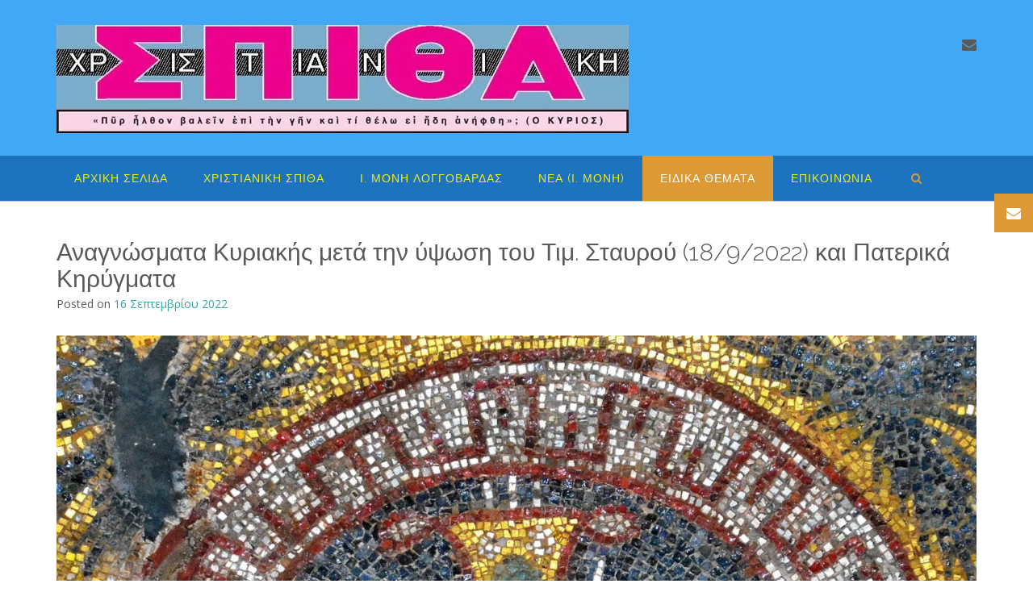

--- FILE ---
content_type: text/html; charset=UTF-8
request_url: https://www.xristianikispitha.gr/anagnosmata-kyriakis-meta-tin-ypsosi-toy-tim-stayroy-18-9-2022-kai-paterika-kirygmata/
body_size: 61507
content:
<!DOCTYPE html>
<html lang="el" prefix="og: http://ogp.me/ns# fb: http://ogp.me/ns/fb#">
<head><!--WPC_INSERT_CRITICAL--><!--WPC_INSERT_PRELOAD-->
<meta charset="UTF-8">
<meta name="viewport" content="width=device-width, initial-scale=1">
<link rel="profile" href="//gmpg.org/xfn/11">

<link rel="dns-prefetch" href="https://optimizerwpc.b-cdn.net" /><link rel="preconnect" href="https://optimizerwpc.b-cdn.net"><link rel="dns-prefetch" href="//wwwxristianikispit48dfa.zapwp.com" /><link rel="preconnect" href="https://wwwxristianikispit48dfa.zapwp.com"><meta name='robots' content='index, follow, max-image-preview:large, max-snippet:-1, max-video-preview:-1' />
	<style>img:is([sizes="auto" i], [sizes^="auto," i]) { contain-intrinsic-size: 3000px 1500px }</style>
	<meta property="og:title" content="Αναγνώσματα Κυριακής μετά την ύψωση του Τιμ. Σταυρού (18/9/2022) και Πατερικά Κηρύγματα"/>
<meta property="og:description" content="ΚΥΡΙΑΚΗ ΜΕΤΑ ΤΗΝ ΥΨΩΣΗ ΤΟΥ ΤΙΜΙΟΥ ΣΤΑΥΡΟΥ (18/9/2022)   Αποστολικό Ανάγνωσμα Ευαγγελικό Αν"/>
<meta property="og:image" content="https://wwwxristianikispit48dfa.zapwp.com/q:i/r:0/wp:1/w:1/u:https://www.xristianikispitha.gr/wp-content/uploads/2022/09/pro-ypsosews.jpg"/>
<meta property="og:image:width" content="1900" />
<meta property="og:image:height" content="1830" />
<meta property="og:image:type" content="image/jpeg" />
<meta property="og:type" content="article"/>
<meta property="og:article:published_time" content="2022-09-16 00:48:26"/>
<meta property="og:article:modified_time" content="2023-06-23 17:07:26"/>
<meta name="twitter:card" content="summary">
<meta name="twitter:title" content="Αναγνώσματα Κυριακής μετά την ύψωση του Τιμ. Σταυρού (18/9/2022) και Πατερικά Κηρύγματα"/>
<meta name="twitter:description" content="ΚΥΡΙΑΚΗ ΜΕΤΑ ΤΗΝ ΥΨΩΣΗ ΤΟΥ ΤΙΜΙΟΥ ΣΤΑΥΡΟΥ (18/9/2022)   Αποστολικό Ανάγνωσμα Ευαγγελικό Αν"/>
<meta name="twitter:image" content="https://wwwxristianikispit48dfa.zapwp.com/q:i/r:0/wp:1/w:1/u:https://www.xristianikispitha.gr/wp-content/uploads/2022/09/pro-ypsosews.jpg"/>
<meta name="author" content="manos"/>

	
	<title>Αναγνώσματα Κυριακής μετά την ύψωση του Τιμ. Σταυρού (18/9/2022) και Πατερικά Κηρύγματα - ΧΡΙΣΤΙΑΝΙΚΗ ΣΠΙΘΑ</title>
	<link rel="canonical" href="https://www.xristianikispitha.gr/anagnosmata-kyriakis-meta-tin-ypsosi-toy-tim-stayroy-18-9-2022-kai-paterika-kirygmata/" />
	<meta property="og:url" content="https://www.xristianikispitha.gr/anagnosmata-kyriakis-meta-tin-ypsosi-toy-tim-stayroy-18-9-2022-kai-paterika-kirygmata/" />
	<meta property="og:site_name" content="ΧΡΙΣΤΙΑΝΙΚΗ ΣΠΙΘΑ" />
	<meta property="article:published_time" content="2022-09-15T21:48:26+00:00" />
	<meta property="article:modified_time" content="2023-06-23T14:07:26+00:00" />
	<meta property="og:image" content="https://wwwxristianikispit48dfa.zapwp.com/q:i/r:0/wp:1/w:1/u:https://www.xristianikispitha.gr/wp-content/uploads/2022/09/pro-ypsosews.jpg" />
	<meta property="og:image:width" content="1900" />
	<meta property="og:image:height" content="1830" />
	<meta property="og:image:type" content="image/jpeg" />
	<meta name="author" content="manos" />
	<meta name="twitter:label1" content="Συντάχθηκε από" />
	<meta name="twitter:data1" content="manos" />
	<meta name="twitter:label2" content="Εκτιμώμενος χρόνος ανάγνωσης" />
	<meta name="twitter:data2" content="75 λεπτά" />
	<script data-wpc-att="excluded" type="application/ld+json" class="yoast-schema-graph">{"@context":"https://schema.org","@graph":[{"@type":"Article","@id":"https://www.xristianikispitha.gr/anagnosmata-kyriakis-meta-tin-ypsosi-toy-tim-stayroy-18-9-2022-kai-paterika-kirygmata/#article","isPartOf":{"@id":"https://www.xristianikispitha.gr/anagnosmata-kyriakis-meta-tin-ypsosi-toy-tim-stayroy-18-9-2022-kai-paterika-kirygmata/"},"author":{"name":"manos","@id":"https://www.xristianikispitha.gr/#/schema/person/4ded7789c399559ce2029fa96ba766e5"},"headline":"Αναγνώσματα Κυριακής μετά την ύψωση του Τιμ. Σταυρού (18/9/2022) και Πατερικά Κηρύγματα","datePublished":"2022-09-15T21:48:26+00:00","dateModified":"2023-06-23T14:07:26+00:00","mainEntityOfPage":{"@id":"https://www.xristianikispitha.gr/anagnosmata-kyriakis-meta-tin-ypsosi-toy-tim-stayroy-18-9-2022-kai-paterika-kirygmata/"},"wordCount":179,"commentCount":0,"publisher":{"@id":"https://www.xristianikispitha.gr/#organization"},"image":{"@id":"https://www.xristianikispitha.gr/anagnosmata-kyriakis-meta-tin-ypsosi-toy-tim-stayroy-18-9-2022-kai-paterika-kirygmata/#primaryimage"},"thumbnailUrl":"https://wwwxristianikispit48dfa.zapwp.com/q:i/r:0/wp:1/w:1/u:https://www.xristianikispitha.gr/wp-content/uploads/2022/09/pro-ypsosews.jpg","articleSection":["Αναγνώσματα Κυριακών","ΕΙΔΙΚΑ ΘΕΜΑΤΑ"],"inLanguage":"el"},{"@type":"WebPage","@id":"https://www.xristianikispitha.gr/anagnosmata-kyriakis-meta-tin-ypsosi-toy-tim-stayroy-18-9-2022-kai-paterika-kirygmata/","url":"https://www.xristianikispitha.gr/anagnosmata-kyriakis-meta-tin-ypsosi-toy-tim-stayroy-18-9-2022-kai-paterika-kirygmata/","name":"Αναγνώσματα Κυριακής μετά την ύψωση του Τιμ. Σταυρού (18/9/2022) και Πατερικά Κηρύγματα - ΧΡΙΣΤΙΑΝΙΚΗ ΣΠΙΘΑ","isPartOf":{"@id":"https://www.xristianikispitha.gr/#website"},"primaryImageOfPage":{"@id":"https://www.xristianikispitha.gr/anagnosmata-kyriakis-meta-tin-ypsosi-toy-tim-stayroy-18-9-2022-kai-paterika-kirygmata/#primaryimage"},"image":{"@id":"https://www.xristianikispitha.gr/anagnosmata-kyriakis-meta-tin-ypsosi-toy-tim-stayroy-18-9-2022-kai-paterika-kirygmata/#primaryimage"},"thumbnailUrl":"https://wwwxristianikispit48dfa.zapwp.com/q:i/r:0/wp:1/w:1/u:https://www.xristianikispitha.gr/wp-content/uploads/2022/09/pro-ypsosews.jpg","datePublished":"2022-09-15T21:48:26+00:00","dateModified":"2023-06-23T14:07:26+00:00","breadcrumb":{"@id":"https://www.xristianikispitha.gr/anagnosmata-kyriakis-meta-tin-ypsosi-toy-tim-stayroy-18-9-2022-kai-paterika-kirygmata/#breadcrumb"},"inLanguage":"el","potentialAction":[{"@type":"ReadAction","target":["https://www.xristianikispitha.gr/anagnosmata-kyriakis-meta-tin-ypsosi-toy-tim-stayroy-18-9-2022-kai-paterika-kirygmata/"]}]},{"@type":"ImageObject","inLanguage":"el","@id":"https://www.xristianikispitha.gr/anagnosmata-kyriakis-meta-tin-ypsosi-toy-tim-stayroy-18-9-2022-kai-paterika-kirygmata/#primaryimage","url":"https://wwwxristianikispit48dfa.zapwp.com/q:i/r:0/wp:1/w:1/u:https://www.xristianikispitha.gr/wp-content/uploads/2022/09/pro-ypsosews.jpg","contentUrl":"https://wwwxristianikispit48dfa.zapwp.com/q:i/r:0/wp:1/w:1/u:https://www.xristianikispitha.gr/wp-content/uploads/2022/09/pro-ypsosews.jpg","width":1900,"height":1830},{"@type":"BreadcrumbList","@id":"https://www.xristianikispitha.gr/anagnosmata-kyriakis-meta-tin-ypsosi-toy-tim-stayroy-18-9-2022-kai-paterika-kirygmata/#breadcrumb","itemListElement":[{"@type":"ListItem","position":1,"name":"Home","item":"https://www.xristianikispitha.gr/"},{"@type":"ListItem","position":2,"name":"Αναγνώσματα Κυριακής μετά την ύψωση του Τιμ. Σταυρού (18/9/2022) και Πατερικά Κηρύγματα"}]},{"@type":"WebSite","@id":"https://www.xristianikispitha.gr/#website","url":"https://www.xristianikispitha.gr/","name":"ΧΡΙΣΤΙΑΝΙΚΗ ΣΠΙΘΑ","description":"Ορθόδοξο χριστιανικό περιοδικό. Ιδρύθηκε από τον αείμνηστο επίσκοπο Φλωρίνης, Αυγουστίνο Καντιώτη","publisher":{"@id":"https://www.xristianikispitha.gr/#organization"},"potentialAction":[{"@type":"SearchAction","target":{"@type":"EntryPoint","urlTemplate":"https://www.xristianikispitha.gr/?s={search_term_string}"},"query-input":{"@type":"PropertyValueSpecification","valueRequired":true,"valueName":"search_term_string"}}],"inLanguage":"el"},{"@type":"Organization","@id":"https://www.xristianikispitha.gr/#organization","name":"ΧΡΙΣΤΙΑΝΙΚΗ ΣΠΙΘΑ","url":"https://www.xristianikispitha.gr/","logo":{"@type":"ImageObject","inLanguage":"el","@id":"https://www.xristianikispitha.gr/#/schema/logo/image/","url":"https://wwwxristianikispit48dfa.zapwp.com/q:i/r:0/wp:1/w:1/u:http://www.xristianikispitha.gr/wp-content/uploads/2021/11/spitha-logo.jpg","contentUrl":"https://wwwxristianikispit48dfa.zapwp.com/q:i/r:0/wp:1/w:1/u:http://www.xristianikispitha.gr/wp-content/uploads/2021/11/spitha-logo.jpg","width":709,"height":134,"caption":"ΧΡΙΣΤΙΑΝΙΚΗ ΣΠΙΘΑ"},"image":{"@id":"https://www.xristianikispitha.gr/#/schema/logo/image/"}},{"@type":"Person","@id":"https://www.xristianikispitha.gr/#/schema/person/4ded7789c399559ce2029fa96ba766e5","name":"manos","image":{"@type":"ImageObject","inLanguage":"el","@id":"https://www.xristianikispitha.gr/#/schema/person/image/","url":"https://secure.gravatar.com/avatar/f3b71e50e3b2bd7e2f0c646cdbfde67211240b01d56b9af27c291e455b3f54d0?s=96&d=mm&r=g","contentUrl":"https://secure.gravatar.com/avatar/f3b71e50e3b2bd7e2f0c646cdbfde67211240b01d56b9af27c291e455b3f54d0?s=96&d=mm&r=g","caption":"manos"},"url":"https://www.xristianikispitha.gr/author/manos/"}]}</script>
	


<link rel='dns-prefetch' href='//fonts.googleapis.com' />
<link rel="alternate" type="application/rss+xml" title="Ροή RSS &raquo; ΧΡΙΣΤΙΑΝΙΚΗ ΣΠΙΘΑ" href="https://www.xristianikispitha.gr/feed/" />
<style id='classic-theme-styles-inline-css' type='text/css'>
/*! This file is auto-generated */
.wp-block-button__link{color:#fff;background-color:#32373c;border-radius:9999px;box-shadow:none;text-decoration:none;padding:calc(.667em + 2px) calc(1.333em + 2px);font-size:1.125em}.wp-block-file__button{background:#32373c;color:#fff;text-decoration:none}
</style>
<style id='global-styles-inline-css' type='text/css'>
:root{--wp--preset--aspect-ratio--square: 1;--wp--preset--aspect-ratio--4-3: 4/3;--wp--preset--aspect-ratio--3-4: 3/4;--wp--preset--aspect-ratio--3-2: 3/2;--wp--preset--aspect-ratio--2-3: 2/3;--wp--preset--aspect-ratio--16-9: 16/9;--wp--preset--aspect-ratio--9-16: 9/16;--wp--preset--color--black: #000000;--wp--preset--color--cyan-bluish-gray: #abb8c3;--wp--preset--color--white: #ffffff;--wp--preset--color--pale-pink: #f78da7;--wp--preset--color--vivid-red: #cf2e2e;--wp--preset--color--luminous-vivid-orange: #ff6900;--wp--preset--color--luminous-vivid-amber: #fcb900;--wp--preset--color--light-green-cyan: #7bdcb5;--wp--preset--color--vivid-green-cyan: #00d084;--wp--preset--color--pale-cyan-blue: #8ed1fc;--wp--preset--color--vivid-cyan-blue: #0693e3;--wp--preset--color--vivid-purple: #9b51e0;--wp--preset--gradient--vivid-cyan-blue-to-vivid-purple: linear-gradient(135deg,rgba(6,147,227,1) 0%,rgb(155,81,224) 100%);--wp--preset--gradient--light-green-cyan-to-vivid-green-cyan: linear-gradient(135deg,rgb(122,220,180) 0%,rgb(0,208,130) 100%);--wp--preset--gradient--luminous-vivid-amber-to-luminous-vivid-orange: linear-gradient(135deg,rgba(252,185,0,1) 0%,rgba(255,105,0,1) 100%);--wp--preset--gradient--luminous-vivid-orange-to-vivid-red: linear-gradient(135deg,rgba(255,105,0,1) 0%,rgb(207,46,46) 100%);--wp--preset--gradient--very-light-gray-to-cyan-bluish-gray: linear-gradient(135deg,rgb(238,238,238) 0%,rgb(169,184,195) 100%);--wp--preset--gradient--cool-to-warm-spectrum: linear-gradient(135deg,rgb(74,234,220) 0%,rgb(151,120,209) 20%,rgb(207,42,186) 40%,rgb(238,44,130) 60%,rgb(251,105,98) 80%,rgb(254,248,76) 100%);--wp--preset--gradient--blush-light-purple: linear-gradient(135deg,rgb(255,206,236) 0%,rgb(152,150,240) 100%);--wp--preset--gradient--blush-bordeaux: linear-gradient(135deg,rgb(254,205,165) 0%,rgb(254,45,45) 50%,rgb(107,0,62) 100%);--wp--preset--gradient--luminous-dusk: linear-gradient(135deg,rgb(255,203,112) 0%,rgb(199,81,192) 50%,rgb(65,88,208) 100%);--wp--preset--gradient--pale-ocean: linear-gradient(135deg,rgb(255,245,203) 0%,rgb(182,227,212) 50%,rgb(51,167,181) 100%);--wp--preset--gradient--electric-grass: linear-gradient(135deg,rgb(202,248,128) 0%,rgb(113,206,126) 100%);--wp--preset--gradient--midnight: linear-gradient(135deg,rgb(2,3,129) 0%,rgb(40,116,252) 100%);--wp--preset--font-size--small: 13px;--wp--preset--font-size--medium: 20px;--wp--preset--font-size--large: 36px;--wp--preset--font-size--x-large: 42px;--wp--preset--spacing--20: 0.44rem;--wp--preset--spacing--30: 0.67rem;--wp--preset--spacing--40: 1rem;--wp--preset--spacing--50: 1.5rem;--wp--preset--spacing--60: 2.25rem;--wp--preset--spacing--70: 3.38rem;--wp--preset--spacing--80: 5.06rem;--wp--preset--shadow--natural: 6px 6px 9px rgba(0, 0, 0, 0.2);--wp--preset--shadow--deep: 12px 12px 50px rgba(0, 0, 0, 0.4);--wp--preset--shadow--sharp: 6px 6px 0px rgba(0, 0, 0, 0.2);--wp--preset--shadow--outlined: 6px 6px 0px -3px rgba(255, 255, 255, 1), 6px 6px rgba(0, 0, 0, 1);--wp--preset--shadow--crisp: 6px 6px 0px rgba(0, 0, 0, 1);}:where(.is-layout-flex){gap: 0.5em;}:where(.is-layout-grid){gap: 0.5em;}body .is-layout-flex{display: flex;}.is-layout-flex{flex-wrap: wrap;align-items: center;}.is-layout-flex > :is(*, div){margin: 0;}body .is-layout-grid{display: grid;}.is-layout-grid > :is(*, div){margin: 0;}:where(.wp-block-columns.is-layout-flex){gap: 2em;}:where(.wp-block-columns.is-layout-grid){gap: 2em;}:where(.wp-block-post-template.is-layout-flex){gap: 1.25em;}:where(.wp-block-post-template.is-layout-grid){gap: 1.25em;}.has-black-color{color: var(--wp--preset--color--black) !important;}.has-cyan-bluish-gray-color{color: var(--wp--preset--color--cyan-bluish-gray) !important;}.has-white-color{color: var(--wp--preset--color--white) !important;}.has-pale-pink-color{color: var(--wp--preset--color--pale-pink) !important;}.has-vivid-red-color{color: var(--wp--preset--color--vivid-red) !important;}.has-luminous-vivid-orange-color{color: var(--wp--preset--color--luminous-vivid-orange) !important;}.has-luminous-vivid-amber-color{color: var(--wp--preset--color--luminous-vivid-amber) !important;}.has-light-green-cyan-color{color: var(--wp--preset--color--light-green-cyan) !important;}.has-vivid-green-cyan-color{color: var(--wp--preset--color--vivid-green-cyan) !important;}.has-pale-cyan-blue-color{color: var(--wp--preset--color--pale-cyan-blue) !important;}.has-vivid-cyan-blue-color{color: var(--wp--preset--color--vivid-cyan-blue) !important;}.has-vivid-purple-color{color: var(--wp--preset--color--vivid-purple) !important;}.has-black-background-color{background-color: var(--wp--preset--color--black) !important;}.has-cyan-bluish-gray-background-color{background-color: var(--wp--preset--color--cyan-bluish-gray) !important;}.has-white-background-color{background-color: var(--wp--preset--color--white) !important;}.has-pale-pink-background-color{background-color: var(--wp--preset--color--pale-pink) !important;}.has-vivid-red-background-color{background-color: var(--wp--preset--color--vivid-red) !important;}.has-luminous-vivid-orange-background-color{background-color: var(--wp--preset--color--luminous-vivid-orange) !important;}.has-luminous-vivid-amber-background-color{background-color: var(--wp--preset--color--luminous-vivid-amber) !important;}.has-light-green-cyan-background-color{background-color: var(--wp--preset--color--light-green-cyan) !important;}.has-vivid-green-cyan-background-color{background-color: var(--wp--preset--color--vivid-green-cyan) !important;}.has-pale-cyan-blue-background-color{background-color: var(--wp--preset--color--pale-cyan-blue) !important;}.has-vivid-cyan-blue-background-color{background-color: var(--wp--preset--color--vivid-cyan-blue) !important;}.has-vivid-purple-background-color{background-color: var(--wp--preset--color--vivid-purple) !important;}.has-black-border-color{border-color: var(--wp--preset--color--black) !important;}.has-cyan-bluish-gray-border-color{border-color: var(--wp--preset--color--cyan-bluish-gray) !important;}.has-white-border-color{border-color: var(--wp--preset--color--white) !important;}.has-pale-pink-border-color{border-color: var(--wp--preset--color--pale-pink) !important;}.has-vivid-red-border-color{border-color: var(--wp--preset--color--vivid-red) !important;}.has-luminous-vivid-orange-border-color{border-color: var(--wp--preset--color--luminous-vivid-orange) !important;}.has-luminous-vivid-amber-border-color{border-color: var(--wp--preset--color--luminous-vivid-amber) !important;}.has-light-green-cyan-border-color{border-color: var(--wp--preset--color--light-green-cyan) !important;}.has-vivid-green-cyan-border-color{border-color: var(--wp--preset--color--vivid-green-cyan) !important;}.has-pale-cyan-blue-border-color{border-color: var(--wp--preset--color--pale-cyan-blue) !important;}.has-vivid-cyan-blue-border-color{border-color: var(--wp--preset--color--vivid-cyan-blue) !important;}.has-vivid-purple-border-color{border-color: var(--wp--preset--color--vivid-purple) !important;}.has-vivid-cyan-blue-to-vivid-purple-gradient-background{background: var(--wp--preset--gradient--vivid-cyan-blue-to-vivid-purple) !important;}.has-light-green-cyan-to-vivid-green-cyan-gradient-background{background: var(--wp--preset--gradient--light-green-cyan-to-vivid-green-cyan) !important;}.has-luminous-vivid-amber-to-luminous-vivid-orange-gradient-background{background: var(--wp--preset--gradient--luminous-vivid-amber-to-luminous-vivid-orange) !important;}.has-luminous-vivid-orange-to-vivid-red-gradient-background{background: var(--wp--preset--gradient--luminous-vivid-orange-to-vivid-red) !important;}.has-very-light-gray-to-cyan-bluish-gray-gradient-background{background: var(--wp--preset--gradient--very-light-gray-to-cyan-bluish-gray) !important;}.has-cool-to-warm-spectrum-gradient-background{background: var(--wp--preset--gradient--cool-to-warm-spectrum) !important;}.has-blush-light-purple-gradient-background{background: var(--wp--preset--gradient--blush-light-purple) !important;}.has-blush-bordeaux-gradient-background{background: var(--wp--preset--gradient--blush-bordeaux) !important;}.has-luminous-dusk-gradient-background{background: var(--wp--preset--gradient--luminous-dusk) !important;}.has-pale-ocean-gradient-background{background: var(--wp--preset--gradient--pale-ocean) !important;}.has-electric-grass-gradient-background{background: var(--wp--preset--gradient--electric-grass) !important;}.has-midnight-gradient-background{background: var(--wp--preset--gradient--midnight) !important;}.has-small-font-size{font-size: var(--wp--preset--font-size--small) !important;}.has-medium-font-size{font-size: var(--wp--preset--font-size--medium) !important;}.has-large-font-size{font-size: var(--wp--preset--font-size--large) !important;}.has-x-large-font-size{font-size: var(--wp--preset--font-size--x-large) !important;}
:where(.wp-block-post-template.is-layout-flex){gap: 1.25em;}:where(.wp-block-post-template.is-layout-grid){gap: 1.25em;}
:where(.wp-block-columns.is-layout-flex){gap: 2em;}:where(.wp-block-columns.is-layout-grid){gap: 2em;}
:root :where(.wp-block-pullquote){font-size: 1.5em;line-height: 1.6;}
</style>
<link rel='stylesheet' id='north-shore-site-title-font-default-css' href='//fonts.googleapis.com/css?family=Nothing+You+Could+Do%3A100%2C300%2C400%2C600%2C700%2C800&#038;ver=1.0.42' type='text/css' media='all' />
<link rel='stylesheet' id='citylogic-style-css' href='https://wwwxristianikispit48dfa.zapwp.com/m:0/a:https://www.xristianikispitha.gr/wp-content/themes/citylogic/style.css?icv=1746832964' type='text/css' media='all' />
<link rel='stylesheet' id='north-shore-style-css' href='https://wwwxristianikispit48dfa.zapwp.com/m:0/a:https://www.xristianikispitha.gr/wp-content/themes/north-shore/style.css?icv=1746832964' type='text/css' media='all' />
<link rel='stylesheet' id='citylogic-fonts-css' href='https://fonts.googleapis.com/css?family=Montserrat%3A100%2C300%2C400%2C500%2C600%2C700%2C800%7COpen+Sans%3A300%2C300italic%2C400%2C400italic%2C600%2C600italic%2C700%2C700italic%7CLora%3A400italic&#038;subset=latin%2Clatin-ext&#038;ver=1.1.44' type='text/css' media='all' />
<link rel='stylesheet' id='citylogic-header-left-aligned-css' href='https://wwwxristianikispit48dfa.zapwp.com/m:0/a:https://www.xristianikispitha.gr/wp-content/themes/citylogic/library/css/header-left-aligned.css?icv=1746832964' type='text/css' media='all' />
<link rel='preload' href='https://wwwxristianikispit48dfa.zapwp.com/m:0/a:https://www.xristianikispitha.gr/wp-content/themes/citylogic/library/fonts/otb-font-awesome/css/otb-font-awesome.css?icv=1746832964' as='style' media='all' onload="this.onload=null;this.rel='stylesheet'" />
<link rel='preload' href='https://wwwxristianikispit48dfa.zapwp.com/m:0/a:https://www.xristianikispitha.gr/wp-content/themes/citylogic/library/fonts/otb-font-awesome/css/font-awesome.min.css?icv=1746832964' as='style' media='all' onload="this.onload=null;this.rel='stylesheet'" />
<link rel='stylesheet' id='citylogic_customizer_theme_fonts-css' href='//fonts.googleapis.com/css?family=Nothing+You+Could+Do%3Aregular|Raleway%3Aregular%2C100%2C300%2C600%2C700%2C800|Open+Sans%3Aregular%2Citalic%2C300%2C600%2C700%2C800%26subset%3Dlatin%2C' type='text/css' media='screen' />
<link rel='stylesheet' id='dflip-style-css' href='https://wwwxristianikispit48dfa.zapwp.com/m:0/a:https://www.xristianikispitha.gr/wp-content/plugins/3d-flipbook-dflip-lite/assets/css/dflip.min.css?icv=1746832964' type='text/css' media='all' />
<link rel='stylesheet' id='recent-posts-widget-with-thumbnails-public-style-css' href='https://wwwxristianikispit48dfa.zapwp.com/m:0/a:https://www.xristianikispitha.gr/wp-content/plugins/recent-posts-widget-with-thumbnails/public.css?icv=1746832964' type='text/css' media='all' />
<link rel='stylesheet' id='ms-main-css' href='https://wwwxristianikispit48dfa.zapwp.com/m:0/a:https://www.xristianikispitha.gr/wp-content/plugins/masterslider/public/assets/css/masterslider.main.css?icv=1746832964' type='text/css' media='all' />
<link rel='stylesheet' id='ms-custom-css' href='https://wwwxristianikispit48dfa.zapwp.com/m:0/a:https://www.xristianikispitha.gr/wp-content/uploads/masterslider/custom.css?icv=1746832964' type='text/css' media='all' />
<link rel='stylesheet' id='dashicons-css' href='https://wwwxristianikispit48dfa.zapwp.com/m:0/a:https://www.xristianikispitha.gr/wp-includes/css/dashicons.min.css?icv=1746832964' type='text/css' media='all' />
<link rel='stylesheet' id='elementor-icons-css' href='https://wwwxristianikispit48dfa.zapwp.com/m:0/a:https://www.xristianikispitha.gr/wp-content/plugins/elementor/assets/lib/eicons/css/elementor-icons.min.css?icv=1746832964' type='text/css' media='all' />
<link rel='stylesheet' id='elementor-frontend-css' href='https://wwwxristianikispit48dfa.zapwp.com/m:0/a:https://www.xristianikispitha.gr/wp-content/plugins/elementor/assets/css/frontend.min.css?icv=1746832964' type='text/css' media='all' />
<link rel='stylesheet' id='elementor-post-490-css' href='https://wwwxristianikispit48dfa.zapwp.com/m:0/a:https://www.xristianikispitha.gr/wp-content/uploads/elementor/css/post-490.css?icv=1746832964' type='text/css' media='all' />
<link rel='stylesheet' id='widget-heading-css' href='https://wwwxristianikispit48dfa.zapwp.com/m:0/a:https://www.xristianikispitha.gr/wp-content/plugins/elementor/assets/css/widget-heading.min.css?icv=1746832964' type='text/css' media='all' />
<link rel='stylesheet' id='widget-tabs-css' href='https://wwwxristianikispit48dfa.zapwp.com/m:0/a:https://www.xristianikispitha.gr/wp-content/plugins/elementor/assets/css/widget-tabs.min.css?icv=1746832964' type='text/css' media='all' />
<link rel='stylesheet' id='elementor-post-2165-css' href='https://wwwxristianikispit48dfa.zapwp.com/m:0/a:https://www.xristianikispitha.gr/wp-content/uploads/elementor/css/post-2165.css?icv=1746832964' type='text/css' media='all' />
<link rel='stylesheet' id='eael-general-css' href='https://wwwxristianikispit48dfa.zapwp.com/m:0/a:https://www.xristianikispitha.gr/wp-content/plugins/essential-addons-for-elementor-lite/assets/front-end/css/view/general.min.css?icv=1746832964' type='text/css' media='all' />
<link rel='stylesheet' id='elementor-gf-local-roboto-css' href='https://www.xristianikispitha.gr/wp-content/uploads/elementor/google-fonts/css/roboto.css' type='text/css' media='all' />
<link rel='stylesheet' id='elementor-gf-local-robotoslab-css' href='https://www.xristianikispitha.gr/wp-content/uploads/elementor/google-fonts/css/robotoslab.css' type='text/css' media='all' />
<script type="text/javascript">var n489D_vars={"triggerDomEvent":"true", "delayOn":"true", "triggerElementor":"true", "linkPreload":"true", "excludeLink":["add-to-cart"]};</script><script type="text/javascript" src="https://optimizerwpc.b-cdn.net/elementor/optimize.js?ic_ver=1746832964" defer></script><style type="text/css">.wpc-bgLazy,.wpc-bgLazy>*{background-image:none!important;}</style><script type="text/javascript" id="wpcompress-aio-js-extra">
/* <![CDATA[ */
var ngf298gh738qwbdh0s87v_vars = {"zoneName":"wwwxristianikispit48dfa.zapwp.com","siteurl":"https:\/\/www.xristianikispitha.gr","api_url":"https:\/\/wwwxristianikispit48dfa.zapwp.com\/","quality":"intelligent","ajaxurl":"https:\/\/www.xristianikispitha.gr\/wp-admin\/admin-ajax.php","spinner":"https:\/\/www.xristianikispitha.gr\/wp-content\/plugins\/wp-compress-image-optimizer\/assets\/images\/spinner.svg","background_sizing":"true","lazy_enabled":"true","webp_enabled":"true","retina_enabled":"true","force_retina":"0","exif_enabled":"false","adaptive_enabled":"false","js_debug":"","slider_compatibility":"false","triggerDomEvent":"0"};
/* ]]> */
</script>
<script type="wpc-delay-script" src="https://wwwxristianikispit48dfa.zapwp.com/m:0/a:https://www.xristianikispitha.gr/wp-content/plugins/wp-compress-image-optimizer/assets/js/dist/optimizer.adaptive.pixel.min.js?js_icv=1746832964" id="wpcompress-aio-js"></script>
<script defer  type="text/javascript" src="https://wwwxristianikispit48dfa.zapwp.com/m:0/a:https://www.xristianikispitha.gr/wp-includes/js/jquery/jquery.min.js?js_icv=1746832964" id="jquery-core-js"></script>
<script type="wpc-delay-script" src="https://wwwxristianikispit48dfa.zapwp.com/m:0/a:https://www.xristianikispitha.gr/wp-includes/js/jquery/jquery-migrate.min.js?js_icv=1746832964" id="jquery-migrate-js"></script>
<script type="wpc-delay-last-script" data-from-wpc="128" src="https://wwwxristianikispit48dfa.zapwp.com/m:0/a:https://www.xristianikispitha.gr/wp-content/plugins/masterslider/includes/modules/elementor/assets/js/elementor-widgets.js?js_icv=1746832964" id="masterslider-elementor-widgets-js"></script>
<link rel="https://api.w.org/" href="https://www.xristianikispitha.gr/wp-json/" /><link rel="alternate" title="JSON" type="application/json" href="https://www.xristianikispitha.gr/wp-json/wp/v2/posts/2165" /><link rel="EditURI" type="application/rsd+xml" title="RSD" href="https://www.xristianikispitha.gr/xmlrpc.php?rsd" />
<meta name="generator" content="WordPress 6.8.1" />
<link rel='shortlink' href='https://www.xristianikispitha.gr/?p=2165' />
<link rel="alternate" title="oEmbed (JSON)" type="application/json+oembed" href="https://www.xristianikispitha.gr/wp-json/oembed/1.0/embed?url=https%3A%2F%2Fwww.xristianikispitha.gr%2Fanagnosmata-kyriakis-meta-tin-ypsosi-toy-tim-stayroy-18-9-2022-kai-paterika-kirygmata%2F" />
<link rel="alternate" title="oEmbed (XML)" type="text/xml+oembed" href="https://www.xristianikispitha.gr/wp-json/oembed/1.0/embed?url=https%3A%2F%2Fwww.xristianikispitha.gr%2Fanagnosmata-kyriakis-meta-tin-ypsosi-toy-tim-stayroy-18-9-2022-kai-paterika-kirygmata%2F&#038;format=xml" />
<style id="essential-blocks-global-styles">
            :root {
                --eb-global-primary-color: #101828;
--eb-global-secondary-color: #475467;
--eb-global-tertiary-color: #98A2B3;
--eb-global-text-color: #475467;
--eb-global-heading-color: #1D2939;
--eb-global-link-color: #444CE7;
--eb-global-background-color: #F9FAFB;
--eb-global-button-text-color: #FFFFFF;
--eb-global-button-background-color: #101828;
--eb-gradient-primary-color: linear-gradient(90deg, hsla(259, 84%, 78%, 1) 0%, hsla(206, 67%, 75%, 1) 100%);
--eb-gradient-secondary-color: linear-gradient(90deg, hsla(18, 76%, 85%, 1) 0%, hsla(203, 69%, 84%, 1) 100%);
--eb-gradient-tertiary-color: linear-gradient(90deg, hsla(248, 21%, 15%, 1) 0%, hsla(250, 14%, 61%, 1) 100%);
--eb-gradient-background-color: linear-gradient(90deg, rgb(250, 250, 250) 0%, rgb(233, 233, 233) 49%, rgb(244, 243, 243) 100%);

                --eb-tablet-breakpoint: 1024px;
--eb-mobile-breakpoint: 767px;

            }
            
            
        </style><style>

/* CSS added by Hide Metadata Plugin */

.entry-meta .byline,
			.entry-meta .by-author,
			.entry-header .entry-meta > span.byline,
			.entry-meta .author.vcard {
				display: none;
			}</style>
<script type="wpc-delay-script">var ms_grabbing_curosr='https://www.xristianikispitha.gr/wp-content/plugins/masterslider/public/assets/css/common/grabbing.cur',ms_grab_curosr='https://www.xristianikispitha.gr/wp-content/plugins/masterslider/public/assets/css/common/grab.cur';</script>
<meta name="generator" content="MasterSlider 3.7.8 - Responsive Touch Image Slider" />

<style type="text/css">



/* Navigation Menu Rollover Font Color */@media only screen and (min-width: 1000px) {	.main-navigation.rollover-font-color .menu > ul > li > a:hover,
	.main-navigation.rollover-font-color ul.menu > li > a:hover,
	.site-header.transparent .site-container .main-navigation.rollover-font-color .menu > ul > li > a:hover,
	.site-header.transparent .site-container .main-navigation.rollover-font-color ul.menu > li > a:hover,
	.main-navigation.rollover-font-color .menu > ul > li.current-menu-item > a,
	.main-navigation.rollover-font-color ul.menu > li.current-menu-item > a,
	.main-navigation.rollover-font-color .menu > ul > li.current_page_item > a,
	.main-navigation.rollover-font-color ul.menu > li.current_page_item > a,
	.main-navigation.rollover-font-color .menu > ul > li.current-menu-parent > a,
	.main-navigation.rollover-font-color ul.menu > li.current-menu-parent > a,
	.main-navigation.rollover-font-color .menu > ul > li.current_page_parent > a,
	.main-navigation.rollover-font-color ul.menu > li.current_page_parent > a,
	.main-navigation.rollover-font-color .menu > ul > li.current-menu-ancestor > a,
	.main-navigation.rollover-font-color ul.menu > li.current-menu-ancestor > a,
	.main-navigation.rollover-font-color .menu > ul > li.current_page_ancestor > a,
	.main-navigation.rollover-font-color ul.menu > ul > li.current_page_ancestor > a,
	.main-navigation.rollover-font-color button,
	.main-navigation.rollover-font-color .search-button a:hover,
	.site-header.transparent .site-container .main-navigation.rollover-font-color .search-button a:hover,
	.main-navigation.rollover-font-color .search-button a:hover .otb-fa-search,
	.site-header.transparent .site-container .main-navigation.rollover-font-color .search-button a:hover .otb-fa-search,
	.main-navigation.rollover-font-color .search-button a:hover .fa-search,
	.site-header.transparent .site-container .main-navigation.rollover-font-color .search-button a:hover .fa-search {
		color: #33a7a4 !important;
	}
}

</style>
<meta name="generator" content="Elementor 3.28.4; features: additional_custom_breakpoints, e_local_google_fonts; settings: css_print_method-external, google_font-enabled, font_display-auto">
			<style>
				.e-con.e-parent:nth-of-type(n+4):not(.e-lazyloaded):not(.e-no-lazyload),
				.e-con.e-parent:nth-of-type(n+4):not(.e-lazyloaded):not(.e-no-lazyload) * {
					background-image: none !important;
				}
				@media screen and (max-height: 1024px) {
					.e-con.e-parent:nth-of-type(n+3):not(.e-lazyloaded):not(.e-no-lazyload),
					.e-con.e-parent:nth-of-type(n+3):not(.e-lazyloaded):not(.e-no-lazyload) * {
						background-image: none !important;
					}
				}
				@media screen and (max-height: 640px) {
					.e-con.e-parent:nth-of-type(n+2):not(.e-lazyloaded):not(.e-no-lazyload),
					.e-con.e-parent:nth-of-type(n+2):not(.e-lazyloaded):not(.e-no-lazyload) * {
						background-image: none !important;
					}
				}
			</style>
			

<style type="text/css" id="out-the-box-custom-css">
body,
				.content-container,
				.site-content .rpwe-block li{background-color:#FFFFFF;}.site-header .site-logo-area,
				.site-header .site-logo-area.sticky.stuck{background-color:#42a7f4;}.main-navigation{background-color:#1e73be;}.search-button .otb-fa-search,
				.search-button .otb-fa-search:hover,
				.widget_search .search-submit .otb-fa,
                .widget_product_search .search-submit .otb-fa,
				.search-button .fa-search,
				.search-button .fa-search:hover,
				.widget_search .search-submit .fa,
                .widget_product_search .search-submit .fa,
				.info-text em,
				.site-header .site-header-right a:hover,
				.site-header.transparent .site-header-right a:hover,
				.site-header.translucent .site-header-right a:hover,
                
				.main-navigation ul ul a:hover,
                .main-navigation ul ul li.current-menu-item > a,
				.main-navigation ul ul li.current_page_item > a,
				.main-navigation ul ul li.current-menu-parent > a,
				.main-navigation ul ul li.current_page_parent > a,
				.main-navigation ul ul li.current-menu-ancestor > a,
				.main-navigation ul ul li.current_page_ancestor > a,
                
				.site-header .site-container .main-navigation ul ul a:hover,
                .site-header .site-container .main-navigation ul ul li.current-menu-item > a,
				.site-header .site-container .main-navigation ul ul li.current_page_item > a,
				.site-header .site-container .main-navigation ul ul li.current-menu-parent > a,
				.site-header .site-container .main-navigation ul ul li.current_page_parent > a,
				.site-header .site-container .main-navigation ul ul li.current-menu-ancestor > a,
				.site-header .site-container .main-navigation ul ul li.current_page_ancestor > a,
                
				.main-navigation.transparent ul ul a:hover,
                .main-navigation.transparent ul ul li.current-menu-item > a,
				.main-navigation.transparent ul ul li.current_page_item > a,
				.main-navigation.transparent ul ul li.current-menu-parent > a,
				.main-navigation.transparent ul ul li.current_page_parent > a,
				.main-navigation.transparent ul ul li.current-menu-ancestor > a,
				.main-navigation.transparent ul ul li.current_page_ancestor > a,
                
				.site-header.transparent .site-container .main-navigation ul ul a:hover,
                .site-header.transparent .site-container .main-navigation ul ul li.current-menu-item > a,
				.site-header.transparent .site-container .main-navigation ul ul li.current_page_item > a,
				.site-header.transparent .site-container .main-navigation ul ul li.current-menu-parent > a,
				.site-header.transparent .site-container .main-navigation ul ul li.current_page_parent > a,
				.site-header.transparent .site-container .main-navigation ul ul li.current-menu-ancestor > a,
				.site-header.transparent .site-container .main-navigation ul ul li.current_page_ancestor > a,
                
				.woocommerce .woocommerce-breadcrumb a,
				.woocommerce-page .woocommerce-breadcrumb a,
				.woocommerce div.product .woocommerce-tabs ul.tabs li a:hover,
				.woocommerce div.product .woocommerce-tabs ul.tabs li.active a,
				.site-content .widget-title,
				.site-content .rpwe-block h3 a,
				blockquote,
				.wp-block-pullquote,
                .wp-block-pullquote p,
                .wp-block-pullquote cite,
				.required,
				.color-text,
                .citylogic-page-builders-use-theme-styles .testimonials .sow-slider-base ul.sow-slider-images .sow-slider-image-wrapper p,
				.citylogic-page-builders-use-theme-styles .elementor-widget-icon .elementor-icon,
                .citylogic-page-builders-use-theme-styles .elementor-widget-icon.elementor-view-default .elementor-icon,
				.citylogic-page-builders-use-theme-styles .elementor-widget-icon.elementor-view-framed .elementor-icon,
                .citylogic-page-builders-use-theme-styles .elementor-widget-icon-box.elementor-view-default .elementor-icon,
				.citylogic-page-builders-use-theme-styles .elementor-widget-icon-box.elementor-view-framed .elementor-icon,
                .wp-block-search__button-inside.wp-block-search__button-inside.wp-block-search__icon-button .wp-block-search__button{color:#dd9933;}.citylogic-page-builders-use-theme-styles .sow-icon-fontawesome,
                .site-header.forced-solid .main-navigation .search-button .otb-fa-search,
				.site-header.forced-solid .main-navigation .search-button .otb-fa-search:hover,
            	.site-header.forced-solid .main-navigation .search-button .fa-search,
				.site-header.forced-solid .main-navigation .search-button .fa-search:hover{color:#dd9933 !important;}.wp-block-search__button-inside.wp-block-search__icon-button .wp-block-search__button{stroke:#dd9933;}div.wpforms-container form.wpforms-form input[type="text"]:focus,
				div.wpforms-container form.wpforms-form input[type="email"]:focus,
				div.wpforms-container form.wpforms-form input[type="tel"]:focus,
				div.wpforms-container form.wpforms-form input[type="number"]:focus,
				div.wpforms-container form.wpforms-form input[type="url"]:focus,
				div.wpforms-container form.wpforms-form input[type="password"]:focus,
				div.wpforms-container form.wpforms-form input[type="search"]:focus,
				div.wpforms-container form.wpforms-form select:focus,
				div.wpforms-container form.wpforms-form textarea:focus,
				input[type="text"]:focus,
				input[type="email"]:focus,
				input[type="tel"]:focus,
				input[type="number"]:focus,
				input[type="url"]:focus,
				input[type="password"]:focus,
				input[type="search"]:focus,
				select:focus,
				textarea:focus,
				.site-content .rpwe-block li,
				.hentry,
				.paging-navigation,
				.widget-area .widget_search.focused *,
				.widget-area .widget_product_search.focused *,
				.widget-area .widget,
				.site-footer-widgets .widget_search.focused *,
				.site-footer-widgets .widget_product_search.focused *,
				.search-results article,
				.citylogic-page-builders-use-theme-styles .elementor-widget-icon.elementor-view-framed .elementor-icon,
				.citylogic-page-builders-use-theme-styles .elementor-widget-icon-box.elementor-view-framed .elementor-icon,
				.wp-block-search.wp-block-search__button-inside .wp-block-search__inside-wrapper:focus-within{border-color:#dd9933;}#comments .form-submit #submit,
				.no-results-btn,
				button,
        		a.button,
        		.widget-area .widget a.button,
        		.citylogic-page-builders-use-theme-styles .widget_sow-button .ow-button-base a,
        		.citylogic-page-builders-use-theme-styles .elementor-widget-button .elementor-button,
        		.citylogic-page-builders-use-theme-styles .elementor-widget-icon.elementor-view-stacked .elementor-icon,
				input[type="button"],
				input[type="reset"],
				input[type="submit"],
        		hr,
        		ul.sections > li hr.divider,
        		.main-navigation li:hover .indicator,
        		.main-navigation li.current_page_item .indicator,
				.main-navigation li.current-menu-item .indicator,
				.main-navigation li.current-menu-parent .indicator,
        		.main-navigation li.current-menu-ancestor .indicator,
        		.main-navigation li.current_page_parent .indicator,
				.main-navigation .search-button:hover .indicator,
        		.site-header-right .header-menu-button,
        		.side-aligned-social-links .social-links li,
        		.site-footer-widgets .site-container .widgets-container .divider,
        		.widget-area .widget h2.widget-title:after,
        		.widget-area .widget .wp-block-heading:after,
				.site-footer-widgets .widgets-container .widget h2.widgettitle:after,
        		p.woocommerce-store-notice.demo_store,
				.woocommerce ul.products li.product a.add_to_cart_button,
				.woocommerce-page ul.products li.product a.add_to_cart_button,
				.woocommerce ul.products li.product a.button.product_type_simple,
				.woocommerce-page ul.products li.product a.button.product_type_simple,
				.woocommerce button.button:disabled,
				.woocommerce button.button:disabled[disabled],
				.woocommerce button.button:disabled:hover,
				.woocommerce button.button:disabled[disabled]:hover,
				.woocommerce button.button.alt:disabled,
				.woocommerce button.button.alt:disabled[disabled],
				.woocommerce button.button.alt:disabled,
				.woocommerce button.button.alt:disabled:hover,
				.woocommerce button.button.alt:disabled[disabled],
				.woocommerce button.button.alt:disabled[disabled]:hover,
				.woocommerce button.button,
				.woocommerce button.button.alt,
				.woocommerce button.button.alt.disabled,
				.woocommerce button.button.alt.disabled:hover,
				.woocommerce a.button.alt,
				.woocommerce-page button.button.alt,
				.woocommerce input.button.alt,
				.woocommerce-page #content input.button.alt,
				.woocommerce .cart-collaterals .shipping_calculator .button,
				.woocommerce-page .cart-collaterals .shipping_calculator .button,
				.woocommerce a.button,
				.woocommerce-page a.button,
				.woocommerce input.button,
				.woocommerce-page #content input.button,
				.woocommerce-page input.button,
				.woocommerce #review_form #respond .form-submit input,
				.woocommerce-page #review_form #respond .form-submit input,
				.woocommerce .widget_price_filter .ui-slider .ui-slider-handle,
				.woocommerce .widget_price_filter .ui-slider .ui-slider-range,
				.wpcf7-submit,
				div.wpforms-container form.wpforms-form input[type=submit],
				div.wpforms-container form.wpforms-form button[type=submit],
				div.wpforms-container form.wpforms-form .wpforms-page-button,
        		html #infinite-handle span button,
				.site-footer-bottom-bar,
        		div.wpforms-container form.wpforms-form input[type=submit],
				div.wpforms-container form.wpforms-form button[type=submit],
				div.wpforms-container form.wpforms-form .wpforms-page-button,
        		.citylogic-page-builders-use-theme-styles .testimonials .sow-slider-base .sow-slide-nav,
        		.citylogic-page-builders-use-theme-styles .elementor-widget-icon-box.elementor-view-stacked .elementor-icon,
        		.main-navigation.rollover-background-color a:hover,
				.main-navigation.rollover-background-color li.current-menu-item > a,
				.main-navigation.rollover-background-color li.current_page_item > a,
				.main-navigation.rollover-background-color li.current-menu-parent > a,
				.main-navigation.rollover-background-color li.current_page_parent > a,
				.main-navigation.rollover-background-color li.current-menu-ancestor > a,
				.main-navigation.rollover-background-color li.current_page_ancestor > a,
				.main-navigation.rollover-background-color button,
        		.wp-block-search__button,
        		.wc-block-grid__product-add-to-cart.wp-block-button .wp-block-button__link{background-color:#dd9933;}.woocommerce .woocommerce-info,
				.woocommerce .woocommerce-message{border-top-color:#dd9933;}::-moz-selection{background-color:#dd9933;}::selection{background-color:#dd9933;}.main-navigation .menu > ul > li > a,
				.main-navigation .menu > ul > li > a:hover,
				.main-navigation ul.menu > li > a,
				.main-navigation ul.menu > li > a:hover,
    			.main-navigation .search-button a,
				.main-navigation .search-button a:hover,
    			.header-menu-button .otb-fa.otb-fa-bars,
    			.header-menu-button .fa-solid.fa-bars{color:#eeee22;}.site-header.forced-solid .main-navigation .menu > ul > li > a,
				.site-header.forced-solid .main-navigation .menu > ul > li > a:hover,
				.site-header.forced-solid .main-navigation ul.menu > li > a,
				.site-header.forced-solid .main-navigation ul.menu > li > a:hover,
				.site-header.forced-solid .main-navigation .search-button a,
				.site-header.forced-solid .main-navigation .search-button a:hover{color:#eeee22 !important;}
@media (max-width: 1001px){.site-header.transparent .site-logo-area,
	    		.site-header.transparent .site-logo-area.sticky.stuck{background-color:rgba(66,167,244, 1);}}
@media (min-width: 1001px){.main-navigation.transparent{background-color:rgba(30,115,190, 1);}}
@media (min-width: 1000px){.main-navigation.rollover-font-color .menu > ul > li > a:hover,
				.main-navigation.rollover-font-color ul.menu > li > a:hover,
				.site-header.transparent .site-container .main-navigation.rollover-font-color .menu > ul > li > a:hover,
				.site-header.transparent .site-container .main-navigation.rollover-font-color ul.menu > li > a:hover,
				.main-navigation.rollover-font-color .menu > ul > li.current-menu-item > a,
    			.main-navigation.rollover-font-color ul.menu > li.current-menu-item > a,
				.main-navigation.rollover-font-color .menu > ul > li.current_page_item > a,
    			.main-navigation.rollover-font-color ul.menu > li.current_page_item > a,
				.main-navigation.rollover-font-color .menu > ul > li.current-menu-parent > a,
    			.main-navigation.rollover-font-color ul.menu > li.current-menu-parent > a,
				.main-navigation.rollover-font-color .menu > ul > li.current_page_parent > a,
    			.main-navigation.rollover-font-color ul.menu > li.current_page_parent > a,
				.main-navigation.rollover-font-color .menu > ul > li.current-menu-ancestor > a,
    			.main-navigation.rollover-font-color ul.menu > li.current-menu-ancestor > a,
				.main-navigation.rollover-font-color .menu > ul > li.current_page_ancestor > a,
    			.main-navigation.rollover-font-color ul.menu > ul > li.current_page_ancestor > a,
    			.main-navigation.rollover-font-color button,
				.main-navigation.rollover-font-color .search-button a:hover,
				.site-header.transparent .site-container .main-navigation.rollover-font-color .search-button a:hover,
				.main-navigation.rollover-font-color .search-button a:hover .otb-fa-search,
				.site-header.transparent .site-container .main-navigation.rollover-font-color .search-button a:hover .otb-fa-search,
    			.main-navigation.rollover-font-color .search-button a:hover .fa-search,
				.site-header.transparent .site-container .main-navigation.rollover-font-color .search-button a:hover .fa-search{color:#dd9933 !important;}}
@media (max-width: 1000px){.main-navigation #main-menu{background-color:#dd9933;}}
</style>



 
  <meta property="og:locale" content="el_GR"/>
  <meta property="og:site_name" content="ΧΡΙΣΤΙΑΝΙΚΗ ΣΠΙΘΑ"/>
  <meta property="og:title" content="Αναγνώσματα Κυριακής μετά την ύψωση του Τιμ. Σταυρού (18/9/2022) και Πατερικά Κηρύγματα - ΧΡΙΣΤΙΑΝΙΚΗ ΣΠΙΘΑ"/>
  <meta property="og:url" content="https://www.xristianikispitha.gr/anagnosmata-kyriakis-meta-tin-ypsosi-toy-tim-stayroy-18-9-2022-kai-paterika-kirygmata/"/>
  <meta property="og:type" content="article"/>
  <meta property="og:description" content="ΚΥΡΙΑΚΗ ΜΕΤΑ ΤΗΝ ΥΨΩΣΗ ΤΟΥ ΤΙΜΙΟΥ ΣΤΑΥΡΟΥ (18/9/2022) Αποστολικό Ανάγνωσμα Ευαγγελικό Ανάγνωσμα Ιερός Χρυσόστομος (Αποστολική Περικοπή) Ιερός Χρυσόστομος (Ευαγγελική Περικοπή) π. Αθανάσιος Μυτιληναίος (Ο ΣΤΑΥΡΟΣ ΤΟΥ ΧΡΙΣΤΟΥ, ΤΟ ΑΙΩΝΙΟΝ ΚΑΥΧΗΜΑ ΜΑΣ) Κήρυγμα π. Αυγουστίνου Καντιώτη Αποστολι"/>
  <meta property="og:image" content="https://wwwxristianikispit48dfa.zapwp.com/q:i/r:0/wp:1/w:1/u:https://www.xristianikispitha.gr/wp-content/uploads/2022/09/pro-ypsosews.jpg"/>
  <meta property="og:image:url" content="https://wwwxristianikispit48dfa.zapwp.com/q:i/r:0/wp:1/w:1/u:https://www.xristianikispitha.gr/wp-content/uploads/2022/09/pro-ypsosews.jpg"/>
  <meta property="og:image:secure_url" content="https://wwwxristianikispit48dfa.zapwp.com/q:i/r:0/wp:1/w:1/u:https://www.xristianikispitha.gr/wp-content/uploads/2022/09/pro-ypsosews.jpg"/>
  <meta property="article:published_time" content="2022-09-16T00:48:26+03:00"/>
  <meta property="article:modified_time" content="2023-06-23T17:07:26+03:00" />
  <meta property="og:updated_time" content="2023-06-23T17:07:26+03:00" />
  <meta property="article:section" content="Αναγνώσματα Κυριακών"/>
  <meta property="article:section" content="ΕΙΔΙΚΑ ΘΕΜΑΤΑ"/>
 
  <meta itemprop="name" content="Αναγνώσματα Κυριακής μετά την ύψωση του Τιμ. Σταυρού (18/9/2022) και Πατερικά Κηρύγματα - ΧΡΙΣΤΙΑΝΙΚΗ ΣΠΙΘΑ"/>
  <meta itemprop="headline" content="Αναγνώσματα Κυριακής μετά την ύψωση του Τιμ. Σταυρού (18/9/2022) και Πατερικά Κηρύγματα - ΧΡΙΣΤΙΑΝΙΚΗ ΣΠΙΘΑ"/>
  <meta itemprop="description" content="ΚΥΡΙΑΚΗ ΜΕΤΑ ΤΗΝ ΥΨΩΣΗ ΤΟΥ ΤΙΜΙΟΥ ΣΤΑΥΡΟΥ (18/9/2022) Αποστολικό Ανάγνωσμα Ευαγγελικό Ανάγνωσμα Ιερός Χρυσόστομος (Αποστολική Περικοπή) Ιερός Χρυσόστομος (Ευαγγελική Περικοπή) π. Αθανάσιος Μυτιληναίος (Ο ΣΤΑΥΡΟΣ ΤΟΥ ΧΡΙΣΤΟΥ, ΤΟ ΑΙΩΝΙΟΝ ΚΑΥΧΗΜΑ ΜΑΣ) Κήρυγμα π. Αυγουστίνου Καντιώτη Αποστολι"/>
  <meta itemprop="image" content="https://wwwxristianikispit48dfa.zapwp.com/q:i/r:0/wp:1/w:1/u:https://www.xristianikispitha.gr/wp-content/uploads/2022/09/pro-ypsosews.jpg"/>
  <meta itemprop="datePublished" content="2022-09-16"/>
  <meta itemprop="dateModified" content="2023-06-23T17:07:26+03:00" />
  <meta itemprop="author" content="manos"/>
   
 
  <meta name="twitter:title" content="Αναγνώσματα Κυριακής μετά την ύψωση του Τιμ. Σταυρού (18/9/2022) και Πατερικά Κηρύγματα - ΧΡΙΣΤΙΑΝΙΚΗ ΣΠΙΘΑ"/>
  <meta name="twitter:url" content="https://www.xristianikispitha.gr/anagnosmata-kyriakis-meta-tin-ypsosi-toy-tim-stayroy-18-9-2022-kai-paterika-kirygmata/"/>
  <meta name="twitter:description" content="ΚΥΡΙΑΚΗ ΜΕΤΑ ΤΗΝ ΥΨΩΣΗ ΤΟΥ ΤΙΜΙΟΥ ΣΤΑΥΡΟΥ (18/9/2022) Αποστολικό Ανάγνωσμα Ευαγγελικό Ανάγνωσμα Ιερός Χρυσόστομος (Αποστολική Περικοπή) Ιερός Χρυσόστομος (Ευαγγελική Περικοπή) π. Αθανάσιος Μυτιληναίος (Ο ΣΤΑΥΡΟΣ ΤΟΥ ΧΡΙΣΤΟΥ, ΤΟ ΑΙΩΝΙΟΝ ΚΑΥΧΗΜΑ ΜΑΣ) Κήρυγμα π. Αυγουστίνου Καντιώτη Αποστολι"/>
  <meta name="twitter:image" content="https://wwwxristianikispit48dfa.zapwp.com/q:i/r:0/wp:1/w:1/u:https://www.xristianikispitha.gr/wp-content/uploads/2022/09/pro-ypsosews.jpg"/>
  <meta name="twitter:card" content="summary_large_image"/>
 
 
 

	
<link rel="none" href="https://wwwxristianikispit48dfa.zapwp.com/m:0/a:https://www.xristianikispitha.gr/wp-includes/js/jquery/jquery-migrate.min.js?js_icv=1746832964" as="script" class="wpc-preload-links" id="jquery-migrate-js">
<link rel="none" href="https://wwwxristianikispit48dfa.zapwp.com/m:0/a:https://www.xristianikispitha.gr/wp-content/plugins/masterslider/includes/modules/elementor/assets/js/elementor-widgets.js?js_icv=1746832964" as="script" class="wpc-preload-links" id="masterslider-elementor-widgets-js">
<link rel="none" href="https://wwwxristianikispit48dfa.zapwp.com/m:0/a:https://www.xristianikispitha.gr/wp-content/plugins/essential-blocks/assets/js/eb-blocks-localize.js?js_icv=1746832964" as="script" class="wpc-preload-links" id="essential-blocks-blocks-localize-js">
<link rel="none" href="https://wwwxristianikispit48dfa.zapwp.com/m:0/a:https://www.xristianikispitha.gr/wp-content/themes/citylogic/library/js/navigation.js?js_icv=1746832964" as="script" class="wpc-preload-links" id="citylogic-navigation-js">
<link rel="none" href="https://wwwxristianikispit48dfa.zapwp.com/m:0/a:https://www.xristianikispitha.gr/wp-content/themes/citylogic/library/js/jquery.carouFredSel-6.2.1-packed.js?js_icv=1746832964" as="script" class="wpc-preload-links" id="caroufredsel-js">
<link rel="none" href="https://wwwxristianikispit48dfa.zapwp.com/m:0/a:https://www.xristianikispitha.gr/wp-content/themes/citylogic/library/js/jquery.touchSwipe.min.js?js_icv=1746832964" as="script" class="wpc-preload-links" id="citylogic-touchswipe-js">
<link rel="none" href="https://wwwxristianikispit48dfa.zapwp.com/m:0/a:https://www.xristianikispitha.gr/wp-content/themes/citylogic/library/js/jquery.color.min.js?js_icv=1746832964" as="script" class="wpc-preload-links" id="citylogic-color-js">
<link rel="none" href="https://wwwxristianikispit48dfa.zapwp.com/m:0/a:https://www.xristianikispitha.gr/wp-content/themes/citylogic/library/js/jquery.fittext.min.js?js_icv=1746832964" as="script" class="wpc-preload-links" id="citylogic-fittext-js">
<link rel="none" href="https://wwwxristianikispit48dfa.zapwp.com/m:0/a:https://www.xristianikispitha.gr/wp-content/themes/citylogic/library/js/jquery.fitbutton.min.js?js_icv=1746832964" as="script" class="wpc-preload-links" id="citylogic-fitbutton-js">
<link rel="none" href="https://wwwxristianikispit48dfa.zapwp.com/m:0/a:https://www.xristianikispitha.gr/wp-content/themes/citylogic/library/js/custom.js?js_icv=1746832964" as="script" class="wpc-preload-links" id="citylogic-custom-js">
<link rel="none" href="https://wwwxristianikispit48dfa.zapwp.com/m:0/a:https://www.xristianikispitha.gr/wp-content/themes/citylogic/library/js/skip-link-focus-fix.js?js_icv=1746832964" as="script" class="wpc-preload-links" id="citylogic-skip-link-focus-fix-js">
<link rel="none" href="https://wwwxristianikispit48dfa.zapwp.com/m:0/a:https://www.xristianikispitha.gr/wp-content/plugins/3d-flipbook-dflip-lite/assets/js/dflip.min.js?js_icv=1746832964" as="script" class="wpc-preload-links" id="dflip-script-js">
<link rel="none" href="https://wwwxristianikispit48dfa.zapwp.com/m:0/a:https://www.xristianikispitha.gr/wp-content/plugins/essential-addons-for-elementor-lite/assets/front-end/js/view/general.min.js?js_icv=1746832964" as="script" class="wpc-preload-links" id="eael-general-js">
<link rel="none" href="https://wwwxristianikispit48dfa.zapwp.com/m:0/a:https://www.xristianikispitha.gr/wp-content/plugins/elementor-pro/assets/js/webpack-pro.runtime.min.js?js_icv=1746832964" as="script" class="wpc-preload-links" id="elementor-pro-webpack-runtime-js">
<link rel="none" href="https://wwwxristianikispit48dfa.zapwp.com/m:0/a:https://www.xristianikispitha.gr/wp-content/plugins/elementor/assets/js/webpack.runtime.min.js?js_icv=1746832964" as="script" class="wpc-preload-links" id="elementor-webpack-runtime-js">
<link rel="none" href="https://wwwxristianikispit48dfa.zapwp.com/m:0/a:https://www.xristianikispitha.gr/wp-content/plugins/elementor/assets/js/frontend-modules.min.js?js_icv=1746832964" as="script" class="wpc-preload-links" id="elementor-frontend-modules-js">
<link rel="none" href="https://wwwxristianikispit48dfa.zapwp.com/m:0/a:https://www.xristianikispitha.gr/wp-includes/js/dist/hooks.min.js?js_icv=1746832964" as="script" class="wpc-preload-links" id="wp-hooks-js">
<link rel="none" href="https://wwwxristianikispit48dfa.zapwp.com/m:0/a:https://www.xristianikispitha.gr/wp-includes/js/dist/i18n.min.js?js_icv=1746832964" as="script" class="wpc-preload-links" id="wp-i18n-js">
<link rel="none" href="https://wwwxristianikispit48dfa.zapwp.com/m:0/a:https://www.xristianikispitha.gr/wp-content/plugins/elementor-pro/assets/js/frontend.min.js?js_icv=1746832964" as="script" class="wpc-preload-links" id="elementor-pro-frontend-js">
<link rel="none" href="https://wwwxristianikispit48dfa.zapwp.com/m:0/a:https://www.xristianikispitha.gr/wp-includes/js/jquery/ui/core.min.js?js_icv=1746832964" as="script" class="wpc-preload-links" id="jquery-ui-core-js">
<link rel="none" href="https://wwwxristianikispit48dfa.zapwp.com/m:0/a:https://www.xristianikispitha.gr/wp-content/plugins/elementor/assets/js/frontend.min.js?js_icv=1746832964" as="script" class="wpc-preload-links" id="elementor-frontend-js">
<link rel="none" href="https://wwwxristianikispit48dfa.zapwp.com/m:0/a:https://www.xristianikispitha.gr/wp-content/plugins/elementor-pro/assets/js/elements-handlers.min.js?js_icv=1746832964" as="script" class="wpc-preload-links" id="pro-elements-handlers-js"><style>.wpc-delay-elementor{display:none!important;}</style><style>.wpc-delay-elementor{display:none!important;}</style></head>

<body class="wp-singular post-template-default single single-post postid-2165 single-format-standard wp-custom-logo wp-embed-responsive wp-theme-citylogic wp-child-theme-north-shore _masterslider _msp_version_3.7.8 group-blog comfortable-paragraph-line-height font-awesome-4.7.0 crisp-images citylogic-page-builders-use-theme-styles citylogic-bookingpress-use-theme-styles citylogic-shop-no-breadcrumbs elementor-default elementor-kit-490 elementor-page elementor-page-2165">

<a class="skip-link screen-reader-text" href="#site-content">Skip to content</a>


<header id="masthead" class="site-header left-aligned   " role="banner">
    
    
<div class="site-logo-area">
	<div class="site-container">
	    
	    <div class="branding">
	        <a href="https://www.xristianikispitha.gr/" title="ΧΡΙΣΤΙΑΝΙΚΗ ΣΠΙΘΑ - Ορθόδοξο χριστιανικό περιοδικό. Ιδρύθηκε από τον αείμνηστο επίσκοπο Φλωρίνης, Αυγουστίνο Καντιώτη" rel="home" itemprop="url"><img src="https://wwwxristianikispit48dfa.zapwp.com/q:i/r:0/wp:1/w:1/u:https://www.xristianikispitha.gr/wp-content/uploads/2021/11/spitha-logo.jpg" width="709" height="134" alt="ΧΡΙΣΤΙΑΝΙΚΗ ΣΠΙΘΑ - Ορθόδοξο χριστιανικό περιοδικό. Ιδρύθηκε από τον αείμνηστο επίσκοπο Φλωρίνης, Αυγουστίνο Καντιώτη" sizes="(max-width: 709px) 100vw, 709px" class="wps-ic-live-cdn wps-ic-logo wpc-excluded-adaptive custom-logo wpc-excluded-adaptive wpc-lazy-skipped3" wpc-data="excluded-adaptive" fetchpriority="high" alt="ΧΡΙΣΤΙΑΝΙΚΗ ΣΠΙΘΑ - Ορθόδοξο χριστιανικό περιοδικό. Ιδρύθηκε από τον αείμνηστο επίσκοπο Φλωρίνης, Αυγουστίνο Καντιώτη" /></a>		</div>
		
				
	    
	    <div class="site-header-right ">
	        
	        <div class="top info-text-one">
		        <div class="info-text">
	</div>	        </div>
	        
	        <div class="bottom social-links">
		        
<ul class="social-links">
<li><a href="mailto:&#120;%72&#115;%70i%74%68&#097;&#064;&#111;&#116;&#101;ne&#116;.gr" target="_blank" rel="noopener" title="Send us an email" class="social-email"><i class="otb-fa otb-fa-envelope"></i></a></li></ul>			</div>
			        
	    </div>
	    <div class="clearboth"></div>
	    
	</div>
</div>

<nav id="site-navigation" class="main-navigation centered-submenu uppercase left-aligned rollover-background-color border-bottom " role="navigation">
	<span class="header-menu-button" aria-expanded="false"><i class="otb-fa otb-fa-bars"></i></span>
	<div id="main-menu" class="main-menu-container">
		<div class="main-menu-close"><i class="otb-fa otb-fa-angle-right"></i><i class="otb-fa otb-fa-angle-left"></i></div>
		<div class="main-navigation-inner">
			<div class="menu-main-container"><ul id="menu-main" class="menu"><li id="menu-item-509" class="menu-item menu-item-type-post_type menu-item-object-page menu-item-home menu-item-509"><a href="https://www.xristianikispitha.gr/">Αρχική Σελίδα</a></li>
<li id="menu-item-115" class="menu-item menu-item-type-custom menu-item-object-custom menu-item-has-children menu-item-115"><a href="#">ΧΡΙΣΤΙΑΝΙΚΗ ΣΠΙΘΑ</a>
<ul class="sub-menu">
	<li id="menu-item-558" class="menu-item menu-item-type-taxonomy menu-item-object-category menu-item-558"><a href="https://www.xristianikispitha.gr/category/tefchi/">Τεύχη</a></li>
	<li id="menu-item-244" class="menu-item menu-item-type-taxonomy menu-item-object-category menu-item-244"><a href="https://www.xristianikispitha.gr/category/arthra-arxeio/">Άρθρα Σπίθας</a></li>
</ul>
</li>
<li id="menu-item-486" class="menu-item menu-item-type-custom menu-item-object-custom menu-item-has-children menu-item-486"><a href="#">Ι. Μονή Λογγοβάρδας</a>
<ul class="sub-menu">
	<li id="menu-item-309" class="menu-item menu-item-type-post_type menu-item-object-page menu-item-309"><a href="https://www.xristianikispitha.gr/thesi-topografia/">Θέση και τοπογραφία</a></li>
	<li id="menu-item-310" class="menu-item menu-item-type-post_type menu-item-object-page menu-item-310"><a href="https://www.xristianikispitha.gr/istoriko/">Ιστορικό της Ι. Μονής</a></li>
	<li id="menu-item-311" class="menu-item menu-item-type-post_type menu-item-object-page menu-item-311"><a href="https://www.xristianikispitha.gr/ergo-monis/">Το έργο της μονής</a></li>
	<li id="menu-item-368" class="menu-item menu-item-type-custom menu-item-object-custom menu-item-has-children menu-item-368"><a href="#">αρχ. Χρυσόστομος Νικ. Πήχος</a>
	<ul class="sub-menu">
		<li id="menu-item-371" class="menu-item menu-item-type-post_type menu-item-object-page menu-item-371"><a href="https://www.xristianikispitha.gr/pixos-zwi/">Η ζωή του</a></li>
		<li id="menu-item-370" class="menu-item menu-item-type-post_type menu-item-object-page menu-item-370"><a href="https://www.xristianikispitha.gr/pixos-martyries/">Μαρτυρίες τρίτων</a></li>
		<li id="menu-item-403" class="menu-item menu-item-type-post_type menu-item-object-page menu-item-403"><a href="https://www.xristianikispitha.gr/arch-chrysostomos-pichos-%e1%bc%80namniseis/">Ἀναμνήσεις</a></li>
		<li id="menu-item-369" class="menu-item menu-item-type-post_type menu-item-object-page menu-item-369"><a href="https://www.xristianikispitha.gr/pixos-fotos/">Φωτογραφίες</a></li>
	</ul>
</li>
	<li id="menu-item-957" class="menu-item menu-item-type-post_type menu-item-object-page menu-item-957"><a href="https://www.xristianikispitha.gr/episk-aygoystinos-kantiotis-vios/">επισκ. Αυγουστίνος Καντιώτης (Σύντομος Βίος)</a></li>
</ul>
</li>
<li id="menu-item-754" class="menu-item menu-item-type-post_type menu-item-object-page menu-item-754"><a href="https://www.xristianikispitha.gr/nea/">Νέα (Ι. Μονή)</a></li>
<li id="menu-item-776" class="menu-item menu-item-type-taxonomy menu-item-object-category current-post-ancestor current-menu-parent current-post-parent menu-item-has-children menu-item-776"><a href="https://www.xristianikispitha.gr/category/eidika-themata/">ΕΙΔΙΚΑ ΘΕΜΑΤΑ</a>
<ul class="sub-menu">
	<li id="menu-item-777" class="menu-item menu-item-type-taxonomy menu-item-object-category current-post-ancestor current-menu-parent current-post-parent menu-item-777"><a href="https://www.xristianikispitha.gr/category/eidika-themata/anagnosmata/">Αναγνώσματα Κυριακών</a></li>
	<li id="menu-item-2029" class="menu-item menu-item-type-taxonomy menu-item-object-category menu-item-2029"><a href="https://www.xristianikispitha.gr/category/eidika-themata/announcements/">Ανακοινώσεις</a></li>
	<li id="menu-item-1326" class="menu-item menu-item-type-taxonomy menu-item-object-category menu-item-1326"><a href="https://www.xristianikispitha.gr/category/eidika-themata/loipa/">Λοιπά Άρθρα</a></li>
</ul>
</li>
<li id="menu-item-962" class="menu-item menu-item-type-post_type menu-item-object-page menu-item-962"><a href="https://www.xristianikispitha.gr/epikoinonia/">Επικοινωνία</a></li>
<li class="search-button default"><a href=""><i class="otb-fa otb-fa-search search-btn"></i></a></li></ul></div>		</div>
        
		<div class="search-slidedown">
			<div class="container">
				<div class="padder">
					<div class="search-block">
					<form role="search" method="get" class="search-form" action="https://www.xristianikispitha.gr/">
	<label>
		<input type="search" class="search-field" placeholder="Search..." value="" name="s" title="Search for:" />
	</label>
	<div class="search-submit-container">
		<a class="search-submit">  
			<i class="otb-fa otb-fa-search"></i>
		</a>
	</div>
</form>					</div>
				</div>
			</div>
		</div>
        
	</div>
</nav>
    
</header>
    

<div class="side-aligned-social-links">

<ul class="social-links">
<li><a href="mailto:%78r%73&#112;i&#116;h%61&#064;%6f%74%65&#110;et%2e%67&#114;" target="_blank" rel="noopener" title="Send us an email" class="social-email"><i class="otb-fa otb-fa-envelope"></i></a></li></ul></div>

<div class="content-container ">
	<div id="content" class="site-content site-container ">
		<a name="site-content"></a>
    
	<div id="primary" class="content-area full-width">
		<main id="main" class="site-main" role="main">

		
<article id="post-2165" class="post-2165 post type-post status-publish format-standard has-post-thumbnail hentry category-anagnosmata category-eidika-themata">
    
	<header class="entry-header">
    	<h1 class="entry-title">Αναγνώσματα Κυριακής μετά την ύψωση του Τιμ. Σταυρού (18/9/2022) και Πατερικά Κηρύγματα</h1>
		<div class="entry-meta">
			<span class="posted-on">Posted on <a href="https://www.xristianikispitha.gr/anagnosmata-kyriakis-meta-tin-ypsosi-toy-tim-stayroy-18-9-2022-kai-paterika-kirygmata/" rel="bookmark"><time class="entry-date published" datetime="2022-09-16T00:48:26+03:00">16 Σεπτεμβρίου 2022</time><time class="updated" datetime="2023-06-23T17:07:26+03:00">23 Ιουνίου 2023</time></a></span><span class="byline"> by <span class="author vcard"><a class="url fn n" href="https://www.xristianikispitha.gr/author/manos/">manos</a></span></span>		</div>
	</header>
    
            <div class="entry-thumbnail"><img srcset="https://wwwxristianikispit48dfa.zapwp.com/q:i/r:0/wp:1/w:1900/u:https://www.xristianikispitha.gr/wp-content/uploads/2022/09/pro-ypsosews.jpg 1900w, https://wwwxristianikispit48dfa.zapwp.com/q:i/r:1/wp:1/w:3800/u:https://www.xristianikispitha.gr/wp-content/uploads/2022/09/pro-ypsosews.jpg 3800w 2x, https://wwwxristianikispit48dfa.zapwp.com/q:i/r:0/wp:1/w:300/u:https://www.xristianikispitha.gr/wp-content/uploads/2022/09/pro-ypsosews-300x289.jpg 300w, https://wwwxristianikispit48dfa.zapwp.com/q:i/r:1/wp:1/w:600/u:https://www.xristianikispitha.gr/wp-content/uploads/2022/09/pro-ypsosews.jpg 600w 2x, https://wwwxristianikispit48dfa.zapwp.com/q:i/r:0/wp:1/w:1024/u:https://www.xristianikispitha.gr/wp-content/uploads/2022/09/pro-ypsosews-1024x986.jpg 1024w, https://wwwxristianikispit48dfa.zapwp.com/q:i/r:1/wp:1/w:2048/u:https://www.xristianikispitha.gr/wp-content/uploads/2022/09/pro-ypsosews.jpg 2048w 2x, https://wwwxristianikispit48dfa.zapwp.com/q:i/r:0/wp:1/w:1536/u:https://www.xristianikispitha.gr/wp-content/uploads/2022/09/pro-ypsosews-1536x1479.jpg 1536w, https://wwwxristianikispit48dfa.zapwp.com/q:i/r:1/wp:1/w:3072/u:https://www.xristianikispitha.gr/wp-content/uploads/2022/09/pro-ypsosews.jpg 3072w 2x, https://wwwxristianikispit48dfa.zapwp.com/q:i/r:0/wp:1/w:1179/u:https://www.xristianikispitha.gr/wp-content/uploads/2022/09/pro-ypsosews-1179x1136.jpg 1179w, https://wwwxristianikispit48dfa.zapwp.com/q:i/r:1/wp:1/w:2358/u:https://www.xristianikispitha.gr/wp-content/uploads/2022/09/pro-ypsosews.jpg 2358w 2x, https://wwwxristianikispit48dfa.zapwp.com/q:i/r:0/wp:1/w:1200/u:https://www.xristianikispitha.gr/wp-content/uploads/2022/09/pro-ypsosews-1200x1156.jpg 1200w, https://wwwxristianikispit48dfa.zapwp.com/q:i/r:1/wp:1/w:2400/u:https://www.xristianikispitha.gr/wp-content/uploads/2022/09/pro-ypsosews.jpg 2400w 2x, https://wwwxristianikispit48dfa.zapwp.com/q:i/r:0/wp:1/w:480/u:https://www.xristianikispitha.gr/wp-content/uploads/2022/09/pro-ypsosews.jpg 480w, https://wwwxristianikispit48dfa.zapwp.com/q:i/r:1/wp:1/w:960/u:https://www.xristianikispitha.gr/wp-content/uploads/2022/09/pro-ypsosews.jpg 480w 2x" src="https://wwwxristianikispit48dfa.zapwp.com/q:i/r:0/wp:1/w:1/u:https://www.xristianikispitha.gr/wp-content/uploads/2022/09/pro-ypsosews.jpg" width="1900" height="1830" sizes="(max-width: 1900px) 100vw, 1900px" class="wps-ic-live-cdn wpc-excluded-adaptive wpc-lazy-skipped1 attachment-full size-full wp-post-image wpc-excluded-adaptive wpc-lazy-skipped3" wpc-data="excluded-adaptive" fetchpriority="high" alt="" /></div>
    
	<div class="entry-content">
				<div data-elementor-type="wp-post" data-elementor-id="2165" class="elementor elementor-2165" data-elementor-post-type="post">
						<section data-particle_enable="false" data-particle-mobile-disabled="false" class="elementor-section elementor-top-section elementor-element elementor-element-dd8e9c4 elementor-section-boxed elementor-section-height-default elementor-section-height-default" data-id="dd8e9c4" data-element_type="section">
						<div class="elementor-container elementor-column-gap-default">
					<div class="elementor-column elementor-col-100 elementor-top-column elementor-element elementor-element-8c11b70" data-id="8c11b70" data-element_type="column">
			<div class="elementor-widget-wrap elementor-element-populated">
						<div class="elementor-element elementor-element-d009010 elementor-widget elementor-widget-heading" data-id="d009010" data-element_type="widget" data-widget_type="heading.default">
				<div class="elementor-widget-container">
					<h2 class="elementor-heading-title elementor-size-default">ΚΥΡΙΑΚΗ ΜΕΤΑ ΤΗΝ ΥΨΩΣΗ ΤΟΥ ΤΙΜΙΟΥ ΣΤΑΥΡΟΥ (18/9/2022)</h2>				</div>
				</div>
					</div>
		</div>
					</div>
		</section>
				<section data-particle_enable="false" data-particle-mobile-disabled="false" class="elementor-section elementor-top-section elementor-element elementor-element-114dae6 elementor-section-boxed elementor-section-height-default elementor-section-height-default" data-id="114dae6" data-element_type="section">
						<div class="elementor-container elementor-column-gap-default">
					<div class="elementor-column elementor-col-100 elementor-top-column elementor-element elementor-element-4fd1895" data-id="4fd1895" data-element_type="column">
			<div class="elementor-widget-wrap elementor-element-populated">
						<div class="elementor-element elementor-element-d69c091 elementor-tabs-view-vertical elementor-widget elementor-widget-tabs" data-id="d69c091" data-element_type="widget" data-widget_type="tabs.default">
				<div class="elementor-widget-container">
							<div class="elementor-tabs">
			<div class="elementor-tabs-wrapper" role="tablist" >
									<div id="elementor-tab-title-2251" class="elementor-tab-title elementor-tab-desktop-title" aria-selected="true" data-tab="1" role="tab" tabindex="0" aria-controls="elementor-tab-content-2251" aria-expanded="false">Αποστολικό Ανάγνωσμα</div>
									<div id="elementor-tab-title-2252" class="elementor-tab-title elementor-tab-desktop-title" aria-selected="false" data-tab="2" role="tab" tabindex="-1" aria-controls="elementor-tab-content-2252" aria-expanded="false">Ευαγγελικό Ανάγνωσμα</div>
									<div id="elementor-tab-title-2253" class="elementor-tab-title elementor-tab-desktop-title" aria-selected="false" data-tab="3" role="tab" tabindex="-1" aria-controls="elementor-tab-content-2253" aria-expanded="false">Ιερός Χρυσόστομος (Αποστολική Περικοπή)</div>
									<div id="elementor-tab-title-2254" class="elementor-tab-title elementor-tab-desktop-title" aria-selected="false" data-tab="4" role="tab" tabindex="-1" aria-controls="elementor-tab-content-2254" aria-expanded="false">Ιερός Χρυσόστομος (Ευαγγελική Περικοπή)</div>
									<div id="elementor-tab-title-2255" class="elementor-tab-title elementor-tab-desktop-title" aria-selected="false" data-tab="5" role="tab" tabindex="-1" aria-controls="elementor-tab-content-2255" aria-expanded="false">π. Αθανάσιος Μυτιληναίος (Ο ΣΤΑΥΡΟΣ ΤΟΥ ΧΡΙΣΤΟΥ, ΤΟ ΑΙΩΝΙΟΝ ΚΑΥΧΗΜΑ ΜΑΣ)</div>
									<div id="elementor-tab-title-2256" class="elementor-tab-title elementor-tab-desktop-title" aria-selected="false" data-tab="6" role="tab" tabindex="-1" aria-controls="elementor-tab-content-2256" aria-expanded="false">Κήρυγμα π. Αυγουστίνου Καντιώτη</div>
							</div>
			<div class="elementor-tabs-content-wrapper" role="tablist" aria-orientation="vertical">
									<div class="elementor-tab-title elementor-tab-mobile-title" aria-selected="true" data-tab="1" role="tab" tabindex="0" aria-controls="elementor-tab-content-2251" aria-expanded="false">Αποστολικό Ανάγνωσμα</div>
					<div id="elementor-tab-content-2251" class="elementor-tab-content elementor-clearfix" data-tab="1" role="tabpanel" aria-labelledby="elementor-tab-title-2251" tabindex="0" hidden="false"><p style="text-align: center;"><span style="font-size: 14pt; color: #800000;"><strong>Η ΑΠΟΣΤΟΛΙΚΗ ΠΕΡΙΚΟΠΗ ΤΗΣ ΚΥΡΙΑΚΗΣ ΜΕΤΑ ΤΗΝ ΥΨΩΣΗ</strong></span></p><p style="text-align: center;"><span style="font-size: 14pt; color: #800000;"><strong><em>Προς Γαλάτας, κεφάλαιο Β΄, εδάφια 16-20</em></strong></span></p><p style="text-align: justify;"><span style="font-size: 14pt;"><strong><em>     <sup>16</sup> Ε</em></strong><strong><em>ἰ</em></strong><strong><em>δ</em></strong><strong><em>ό</em></strong><strong><em>τες δ</em></strong><strong><em>ὲ</em></strong> <strong><em>ὅ</em></strong><strong><em>τι ο</em></strong><strong><em>ὐ</em></strong><strong><em> δικαιο</em></strong><strong><em>ῦ</em></strong><strong><em>ται </em></strong><strong><em>ἄ</em></strong><strong><em>νθρωπος </em></strong><strong><em>ἐ</em></strong><strong><em>ξ </em></strong><strong><em>ἔ</em></strong><strong><em>ργων ν</em></strong><strong><em>ό</em></strong><strong><em>μου </em></strong><strong><em>ἐὰ</em></strong><strong><em>ν μ</em></strong><strong><em>ὴ</em></strong><strong><em> δι</em></strong><strong><em>ὰ</em></strong><strong><em> π</em></strong><strong><em>ί</em></strong><strong><em>στεως </em></strong><strong><em>᾿</em></strong><strong><em>Ιησο</em></strong><strong><em>ῦ</em></strong><strong><em> Χριστο</em></strong><strong><em>ῦ</em></strong><strong><em>, κα</em></strong><strong><em>ὶ</em></strong> <strong><em>ἡ</em></strong><strong><em>με</em></strong><strong><em>ῖ</em></strong><strong><em>ς ε</em></strong><strong><em>ἰ</em></strong><strong><em>ς Χριστ</em></strong><strong><em>ὸ</em></strong><strong><em>ν </em></strong><strong><em>᾿</em></strong><strong><em>Ιησο</em></strong><strong><em>ῦ</em></strong><strong><em>ν </em></strong><strong><em>ἐ</em></strong><strong><em>πιστε</em></strong><strong><em>ύ</em></strong><strong><em>σαμεν, </em></strong><strong><em>ἵ</em></strong><strong><em>να δικαιωθ</em></strong><strong><em>ῶ</em></strong><strong><em>μεν </em></strong><strong><em>ἐ</em></strong><strong><em>κ π</em></strong><strong><em>ί</em></strong><strong><em>στεως Χριστο</em></strong><strong><em>ῦ</em></strong><strong><em> κα</em></strong><strong><em>ὶ</em></strong><strong><em> ο</em></strong><strong><em>ὐ</em></strong><strong><em>κ </em></strong><strong><em>ἐ</em></strong><strong><em>ξ </em></strong><strong><em>ἔ</em></strong><strong><em>ργων ν</em></strong><strong><em>ό</em></strong><strong><em>μου, δι</em></strong><strong><em>ό</em></strong><strong><em>τι ο</em></strong><strong><em>ὐ</em></strong><strong><em> δικαιωθ</em></strong><strong><em>ή</em></strong><strong><em>σεται </em></strong><strong><em>ἐ</em></strong><strong><em>ξ </em></strong><strong><em>ἔ</em></strong><strong><em>ργων ν</em></strong><strong><em>ό</em></strong><strong><em>μου π</em></strong><strong><em>ᾶ</em></strong><strong><em>σα σ</em></strong><strong><em>ά</em></strong><strong><em>ρξ. <sup>17</sup> Ε</em></strong><strong><em>ἰ</em></strong><strong><em> δ</em></strong><strong><em>ὲ</em></strong><strong><em> ζητο</em></strong><strong><em>ῦ</em></strong><strong><em>ντες δικαιωθ</em></strong><strong><em>ῆ</em></strong><strong><em>ναι </em></strong><strong><em>ἐ</em></strong><strong><em>ν Χριστ</em></strong><strong><em>ῷ</em></strong><strong><em> ε</em></strong><strong><em>ὑ</em></strong><strong><em>ρ</em></strong><strong><em>έ</em></strong><strong><em>θημεν κα</em></strong><strong><em>ὶ</em></strong><strong><em> α</em></strong><strong><em>ὐ</em></strong><strong><em>το</em></strong><strong><em>ὶ</em></strong> <strong><em>ἁ</em></strong><strong><em>μαρτωλο</em></strong><strong><em>ί</em></strong><strong><em>, </em></strong><strong><em>ἆ</em></strong><strong><em>ρα Χριστ</em></strong><strong><em>ὸ</em></strong><strong><em>ς </em></strong><strong><em>ἁ</em></strong><strong><em>μαρτ</em></strong><strong><em>ί</em></strong><strong><em>ας δι</em></strong><strong><em>ά</em></strong><strong><em>κονος; Μ</em></strong><strong><em>ὴ</em></strong><strong><em> γ</em></strong><strong><em>έ</em></strong><strong><em>νοιτο. <sup>18</sup> Ε</em></strong><strong><em>ἰ</em></strong><strong><em> γ</em></strong><strong><em>ὰ</em></strong><strong><em>ρ </em></strong><strong><em>ἃ</em></strong><strong><em> κατ</em></strong><strong><em>έ</em></strong><strong><em>λυσα τα</em></strong><strong><em>ῦ</em></strong><strong><em>τα π</em></strong><strong><em>ά</em></strong><strong><em>λιν ο</em></strong><strong><em>ἰ</em></strong><strong><em>κοδομ</em></strong><strong><em>ῶ</em></strong><strong><em>, παραβ</em></strong><strong><em>ά</em></strong><strong><em>την </em></strong><strong><em>ἐ</em></strong><strong><em>μαυτ</em></strong><strong><em>ὸ</em></strong><strong><em>ν συν</em></strong><strong><em>ί</em></strong><strong><em>στημι. <sup>19</sup></em></strong><strong><em>Ἐ</em></strong><strong><em>γ</em></strong><strong><em>ὼ</em></strong><strong><em> γ</em></strong><strong><em>ὰ</em></strong><strong><em>ρ δι</em></strong><strong><em>ὰ</em></strong><strong><em> ν</em></strong><strong><em>ό</em></strong><strong><em>μου ν</em></strong><strong><em>ό</em></strong><strong><em>μ</em></strong><strong><em>ῳ</em></strong> <strong><em>ἀ</em></strong><strong><em>π</em></strong><strong><em>έ</em></strong><strong><em>θανον, </em></strong><strong><em>ἵ</em></strong><strong><em>να Θε</em></strong><strong><em>ῷ</em></strong><strong><em> ζ</em></strong><strong><em>ή</em></strong><strong><em>σω. <sup>20</sup> Χριστ</em></strong><strong><em>ῷ</em></strong><strong><em> συνεστα</em></strong><strong><em>ύ</em></strong><strong><em>ρωμαι· ζ</em></strong><strong><em>ῶ</em></strong><strong><em> δ</em></strong><strong><em>ὲ</em></strong><strong><em> ο</em></strong><strong><em>ὐ</em></strong><strong><em>κ</em></strong><strong><em>έ</em></strong><strong><em>τι </em></strong><strong><em>ἐ</em></strong><strong><em>γ</em></strong><strong><em>ώ</em></strong><strong><em>, ζ</em></strong><strong><em>ῇ</em></strong><strong><em> δ</em></strong><strong><em>ὲ</em></strong> <strong><em>ἐ</em></strong><strong><em>ν </em></strong><strong><em>ἐ</em></strong><strong><em>μο</em></strong><strong><em>ὶ</em></strong><strong><em> Χριστ</em></strong><strong><em>ό</em></strong><strong><em>ς· </em></strong><strong><em>ὃ</em></strong><strong><em> δ</em></strong><strong><em>ὲ</em></strong><strong><em> ν</em></strong><strong><em>ῦ</em></strong><strong><em>ν ζ</em></strong><strong><em>ῶ</em></strong> <strong><em>ἐ</em></strong><strong><em>ν σαρκ</em></strong><strong><em>ί</em></strong><strong><em>, </em></strong><strong><em>ἐ</em></strong><strong><em>ν π</em></strong><strong><em>ί</em></strong><strong><em>στει ζ</em></strong><strong><em>ῶ</em></strong><strong><em> τ</em></strong><strong><em>ῇ</em></strong><strong><em> το</em></strong><strong><em>ῦ</em></strong><strong><em> υ</em></strong><strong><em>ἱ</em></strong><strong><em>ο</em></strong><strong><em>ῦ</em></strong><strong><em> το</em></strong><strong><em>ῦ</em></strong><strong><em> Θεο</em></strong><strong><em>ῦ</em></strong><strong><em> το</em></strong><strong><em>ῦ</em></strong> <strong><em>ἀ</em></strong><strong><em>γαπ</em></strong><strong><em>ή</em></strong><strong><em>σαντ</em></strong><strong><em>ό</em></strong><strong><em>ς με κα</em></strong><strong><em>ὶ</em></strong><strong><em> παραδ</em></strong><strong><em>ό</em></strong><strong><em>ντος </em></strong><strong><em>ἑ</em></strong><strong><em>αυτ</em></strong><strong><em>ὸ</em></strong><strong><em>ν </em></strong><strong><em>ὑ</em></strong><strong><em>π</em></strong><strong><em>ὲ</em></strong><strong><em>ρ </em></strong><strong><em>ἐ</em></strong><strong><em>μο</em></strong><strong><em>ῦ</em></strong><strong><em>.</em></strong></span></p><p style="text-align: center;"><span style="font-size: 14pt;"><strong>Ερμηνευτική απόδοση από τον μακαριστό Παν. Τρεμπέλα</strong></span></p><p style="text-align: justify;"><span style="font-size: 14pt;"><em>          </em><strong><em><sup>16</sup></em></strong><em> Επειδή όμως μάθαμε από την προσωπική μας πείρα ότι δεν γίνεται δίκαιος ο άνθρωπος και δεν σώζεται με την τήρηση των τυπικών διατάξεων του μωσαϊκού νόμου, αλλά μόνο με την πίστη στον Ιησού Χριστό, γι’ αυτό λοιπόν και εμείς πιστέψαμε στον Ιησού Χριστό, για να γίνουμε δίκαιοι και να σωθούμε από την πίστη στον Χριστό και όχι από τα έργα του μωσαϊκού νόμου· διότι, όπως αναφέρεται και στους Ψαλμούς, με τα έργα του νόμου δεν θα δικαιωθεί και δεν θα σωθεί κανένας άνθρωπος. </em><strong><em><sup>17</sup></em></strong><em>Αλλά εάν υποθέσουμε ότι η τήρηση του μωσαϊκού νόμου είναι επιβεβλημένη, και συνεπώς εμείς που αφήσαμε τον νόμο αμαρτήσαμε και βρεθήκαμε να είμαστε αμαρτωλοί μόνο και μόνο επειδή ζητούμε να δικαιωθούμε και να σωθούμε με την πίστη και την κοινωνία μας με τον Χριστό, τότε γεννιέται το άτοπο ερώτημα: Άρα ο Χριστός είναι υπηρέτης αμαρτίας, αφού Αυτός μας ώθησε να αφήσουμε τον μωσαϊκό νόμο; Μη συμβεί να πούμε μια τέτοια βλασφημία. </em><strong><em><sup>18</sup></em></strong><em> Και καταλήγουμε οπωσδήποτε στη βλασφημία αυτή, εάν δεχθούμε ως αληθινή την υπόθεση που κάναμε. Διότι, εάν  εκείνα που κατάργησα και αθέτησα ως ανώφελα, δηλαδή τις τυπικές διατάξεις του νόμου, αυτά πάλι τα τηρώ ως αναγκαία και απαραίτητα για τη σωτηρία, με την επάνοδό μου αυτή στην τήρηση του μωσαϊκού νόμου αποδεικνύω τον εαυτό μου παραβάτη˙ διότι βεβαιώνω έμπρακτα ότι έκανα λάθος πρωτύτερα που αθέτησα τον νόμο, και αμάρτησα όταν προτίμησα τη σωτηρία που δίνει ο Χριστός. </em></span></p><p style="text-align: justify;"><span style="font-size: 14pt;"><em>     </em><strong><em><sup>19</sup></em></strong><em> Αλλά όχι. Δεν αμάρτησα, ούτε είμαι παραβάτης. Διότι εγώ με κριτήριο τον νόμο που κατάργησα και ο οποίος τιμωρεί με θάνατο κάθε παραβάτη του, πέθανα ως προς τον νόμο, για να ζήσω για τη δόξα του Θεού. </em><strong><em><sup>20</sup></em></strong><em> Με το βάπτισμα έχω σταυρωθεί και έχω πεθάνει μαζί με τον Χριστό. Κι αφού είμαι νεκρός, δεν έχει πλέον καμία ισχύ για μένα ο νόμος. Έγινα κοινωνός του σταυρικού θανάτου του Χριστού και είμαι νεκρός. Λοιπόν δεν ζω πλέον εγώ, ο παλαιός δηλαδή άνθρωπος, αλλά ζει μέσα μου ο Χριστός. Και την φυσική ζωή που ζω μέσα στο σώμα μου τώρα που επέστρεψα στον Χριστό, την ζω με την έμπνευση και την κυριαρχία της πίστεως στον Υιό του Θεού, ο Οποίος με αγάπησε και παρέδωσε τον εαυτό Του για τη σωτηρία μου.</em></span></p><p style="text-align: justify;"><span style="font-size: 14pt;"><strong><em> </em></strong></span></p></div>
									<div class="elementor-tab-title elementor-tab-mobile-title" aria-selected="false" data-tab="2" role="tab" tabindex="-1" aria-controls="elementor-tab-content-2252" aria-expanded="false">Ευαγγελικό Ανάγνωσμα</div>
					<div id="elementor-tab-content-2252" class="elementor-tab-content elementor-clearfix" data-tab="2" role="tabpanel" aria-labelledby="elementor-tab-title-2252" tabindex="0" hidden="hidden"><p style="text-align: center;"><span style="font-size: 14pt; color: #800000;"><strong>Η ΕΥΑΓΓΕΛΙΚΗ ΠΕΡΙΚΟΠΗ</strong></span></p><p style="text-align: center;"><span style="font-size: 14pt; color: #800000;"><strong>ΤΗΣ ΚΥΡΙΑΚΗΣ ΜΕΤΑ ΤΗΝ ΥΨΩΣΗ ΤΟΥ ΤΙΜΙΟΥ ΣΤΑΥΡΟΥ</strong></span></p><p style="text-align: center;"><span style="font-size: 14pt; color: #800000;"><strong><em>Κατά Μάρκον, κεφάλαιο Η΄, εδάφια 34-38 και κεφάλαιο Θ΄, εδάφιο 1</em></strong></span></p><p style="text-align: justify;"><span style="font-size: 14pt;"><strong>ΚΕΦΑΛΑΙΟ Η΄</strong><strong>:<em> <sup>34</sup> Κα</em></strong><strong><em>ὶ</em></strong><strong><em> προσκαλεσ</em></strong><strong><em>ά</em></strong><strong><em>μενος τ</em></strong><strong><em>ὸ</em></strong><strong><em>ν </em></strong><strong><em>ὄ</em></strong><strong><em>χλον σ</em></strong><strong><em>ὺ</em></strong><strong><em>ν το</em></strong><strong><em>ῖ</em></strong><strong><em>ς μαθητα</em></strong><strong><em>ῖ</em></strong><strong><em>ς α</em></strong><strong><em>ὐ</em></strong><strong><em>το</em></strong><strong><em>ῦ</em></strong><strong><em> ε</em></strong><strong><em>ἶ</em></strong><strong><em>πεν α</em></strong><strong><em>ὐ</em></strong><strong><em>το</em></strong><strong><em>ῖ</em></strong><strong><em>ς· </em></strong><strong><em>ὅ</em></strong><strong><em>στις θ</em></strong><strong><em>έ</em></strong><strong><em>λει </em></strong><strong><em>ὀ</em></strong><strong><em>π</em></strong><strong><em>ί</em></strong><strong><em>σω μου </em></strong><strong><em>ἀ</em></strong><strong><em>κολουθε</em></strong><strong><em>ῖ</em></strong><strong><em>ν, </em></strong><strong><em>ἀ</em></strong><strong><em>παρνησ</em></strong><strong><em>ά</em></strong><strong><em>σθω </em></strong><strong><em>ἑ</em></strong><strong><em>αυτ</em></strong><strong><em>ὸ</em></strong><strong><em>ν κα</em></strong><strong><em>ὶ</em></strong> <strong><em>ἀ</em></strong><strong><em>ρ</em></strong><strong><em>ά</em></strong><strong><em>τω τ</em></strong><strong><em>ὸ</em></strong><strong><em>ν σταυρ</em></strong><strong><em>ὸ</em></strong><strong><em>ν α</em></strong><strong><em>ὐ</em></strong><strong><em>το</em></strong><strong><em>ῦ</em></strong><strong><em>, κα</em></strong><strong><em>ὶ</em></strong> <strong><em>ἀ</em></strong><strong><em>κολουθε</em></strong><strong><em>ί</em></strong><strong><em>τω μοι. <sup>35</sup> </em></strong><strong><em>Ὃ</em></strong><strong><em>ς γ</em></strong><strong><em>ὰ</em></strong><strong><em>ρ </em></strong><strong><em>ἂ</em></strong><strong><em>ν θ</em></strong><strong><em>έ</em></strong><strong><em>λ</em></strong><strong><em>ῃ</em></strong><strong><em> τ</em></strong><strong><em>ὴ</em></strong><strong><em>ν ψυχ</em></strong><strong><em>ὴ</em></strong><strong><em>ν α</em></strong><strong><em>ὐ</em></strong><strong><em>το</em></strong><strong><em>ῦ</em></strong><strong><em> σ</em></strong><strong><em>ῶ</em></strong><strong><em>σαι, </em></strong><strong><em>ἀ</em></strong><strong><em>πολ</em></strong><strong><em>έ</em></strong><strong><em>σει α</em></strong><strong><em>ὐ</em></strong><strong><em>τ</em></strong><strong><em>ή</em></strong><strong><em>ν· </em></strong><strong><em>ὃ</em></strong><strong><em>ς δ</em></strong><strong><em>᾿</em></strong> <strong><em>ἂ</em></strong><strong><em>ν </em></strong><strong><em>ἀ</em></strong><strong><em>πολ</em></strong><strong><em>έ</em></strong><strong><em>σ</em></strong><strong><em>ῃ</em></strong><strong><em> τ</em></strong><strong><em>ὴ</em></strong><strong><em>ν </em></strong><strong><em>ἑ</em></strong><strong><em>αυτο</em></strong><strong><em>ῦ</em></strong><strong><em> ψυχ</em></strong><strong><em>ὴ</em></strong><strong><em>ν </em></strong><strong><em>ἕ</em></strong><strong><em>νεκεν </em></strong><strong><em>ἐ</em></strong><strong><em>μο</em></strong><strong><em>ῦ</em></strong><strong><em> κα</em></strong><strong><em>ὶ</em></strong><strong><em> το</em></strong><strong><em>ῦ</em></strong><strong><em> ε</em></strong><strong><em>ὐ</em></strong><strong><em>αγγελ</em></strong><strong><em>ί</em></strong><strong><em>ου, ο</em></strong><strong><em>ὗ</em></strong><strong><em>τος σ</em></strong><strong><em>ώ</em></strong><strong><em>σει α</em></strong><strong><em>ὐ</em></strong><strong><em>τ</em></strong><strong><em>ή</em></strong><strong><em>ν. <sup>36</sup> Τ</em></strong><strong><em>ί</em></strong><strong><em> γ</em></strong><strong><em>ὰ</em></strong><strong><em>ρ </em></strong><strong><em>ὠ</em></strong><strong><em>φελ</em></strong><strong><em>ή</em></strong><strong><em>σει </em></strong><strong><em>ἄ</em></strong><strong><em>νθρωπον </em></strong><strong><em>ἐὰ</em></strong><strong><em>ν κερδ</em></strong><strong><em>ή</em></strong><strong><em>σ</em></strong><strong><em>ῃ</em></strong><strong><em> τ</em></strong><strong><em>ὸ</em></strong><strong><em>ν κ</em></strong><strong><em>ό</em></strong><strong><em>σμον </em></strong><strong><em>ὅ</em></strong><strong><em>λον, κα</em></strong><strong><em>ὶ</em></strong><strong><em> ζημιωθ</em></strong><strong><em>ῇ</em></strong><strong><em> τ</em></strong><strong><em>ὴ</em></strong><strong><em>ν ψυχ</em></strong><strong><em>ὴ</em></strong><strong><em>ν α</em></strong><strong><em>ὐ</em></strong><strong><em>το</em></strong><strong><em>ῦ</em></strong><strong><em>; <sup>37</sup> </em></strong><strong><em>Ἢ</em></strong><strong><em> τ</em></strong><strong><em>ί</em></strong><strong><em> δ</em></strong><strong><em>ώ</em></strong><strong><em>σει </em></strong><strong><em>ἄ</em></strong><strong><em>νθρωπος </em></strong><strong><em>ἀ</em></strong><strong><em>ντ</em></strong><strong><em>ά</em></strong><strong><em>λλαγμα τ</em></strong><strong><em>ῆ</em></strong><strong><em>ς ψυχ</em></strong><strong><em>ῆ</em></strong><strong><em>ς α</em></strong><strong><em>ὐ</em></strong><strong><em>το</em></strong><strong><em>ῦ</em></strong><strong><em>; <sup>38</sup> </em></strong><strong><em>Ὃ</em></strong><strong><em>ς γ</em></strong><strong><em>ὰ</em></strong><strong><em>ρ </em></strong><strong><em>ἐὰ</em></strong><strong><em>ν </em></strong><strong><em>ἐ</em></strong><strong><em>παισχυνθ</em></strong><strong><em>ῇ</em></strong><strong><em> με κα</em></strong><strong><em>ὶ</em></strong><strong><em> το</em></strong><strong><em>ὺ</em></strong><strong><em>ς </em></strong><strong><em>ἐ</em></strong><strong><em>μο</em></strong><strong><em>ὺ</em></strong><strong><em>ς λ</em></strong><strong><em>ό</em></strong><strong><em>γους </em></strong><strong><em>ἐ</em></strong><strong><em>ν τ</em></strong><strong><em>ῇ</em></strong><strong><em> γενε</em></strong><strong><em>ᾷ</em></strong><strong><em> τα</em></strong><strong><em>ύ</em></strong><strong><em>τ</em></strong><strong><em>ῃ</em></strong><strong><em> τ</em></strong><strong><em>ῇ</em></strong><strong><em> μοιχαλ</em></strong><strong><em>ί</em></strong><strong><em>δι κα</em></strong><strong><em>ὶ</em></strong> <strong><em>ἁ</em></strong><strong><em>μαρτωλ</em></strong><strong><em>ῷ</em></strong><strong><em>, κα</em></strong><strong><em>ὶ</em></strong> <strong><em>ὁ</em></strong><strong><em> υ</em></strong><strong><em>ἱὸ</em></strong><strong><em>ς το</em></strong><strong><em>ῦ</em></strong> <strong><em>ἀ</em></strong><strong><em>νθρ</em></strong><strong><em>ώ</em></strong><strong><em>που </em></strong><strong><em>ἐ</em></strong><strong><em>παισχυνθ</em></strong><strong><em>ή</em></strong><strong><em>σεται α</em></strong><strong><em>ὐ</em></strong><strong><em>τ</em></strong><strong><em>ὸ</em></strong><strong><em>ν </em></strong><strong><em>ὅ</em></strong><strong><em>ταν </em></strong><strong><em>ἔ</em></strong><strong><em>λθ</em></strong><strong><em>ῃ</em></strong> <strong><em>ἐ</em></strong><strong><em>ν τ</em></strong><strong><em>ῇ</em></strong><strong><em> δ</em></strong><strong><em>ό</em></strong><strong><em>ξ</em></strong><strong><em>ῃ</em></strong><strong><em> το</em></strong><strong><em>ῦ</em></strong><strong><em> πατρ</em></strong><strong><em>ὸ</em></strong><strong><em>ς α</em></strong><strong><em>ὐ</em></strong><strong><em>το</em></strong><strong><em>ῦ</em></strong><strong><em> μετ</em></strong><strong><em>ὰ</em></strong><strong><em> τ</em></strong><strong><em>ῶ</em></strong><strong><em>ν </em></strong><strong><em>ἀ</em></strong><strong><em>γγ</em></strong><strong><em>έ</em></strong><strong><em>λων τ</em></strong><strong><em>ῶ</em></strong><strong><em>ν </em></strong><strong><em>ἁ</em></strong><strong><em>γ</em></strong><strong><em>ί</em></strong><strong><em>ων.</em></strong></span></p><p style="text-align: justify;"><span style="font-size: 14pt;"><strong>ΚΕΦΑΛΑΙΟ Θ΄</strong><strong><em>: <sup>1</sup>Καί </em></strong><strong><em>ἔ</em></strong><strong><em>λεγεν α</em></strong><strong><em>ὐ</em></strong><strong><em>το</em></strong><strong><em>ῖ</em></strong><strong><em>ς· </em></strong><strong><em>ἀ</em></strong><strong><em>μ</em></strong><strong><em>ὴ</em></strong><strong><em>ν λ</em></strong><strong><em>έ</em></strong><strong><em>γω </em></strong><strong><em>ὑ</em></strong><strong><em>μ</em></strong><strong><em>ῖ</em></strong><strong><em>ν </em></strong><strong><em>ὅ</em></strong><strong><em>τι ε</em></strong><strong><em>ἰ</em></strong><strong><em>σ</em></strong><strong><em>ί</em></strong><strong><em> τινες τ</em></strong><strong><em>ῶ</em></strong><strong><em>ν </em></strong><strong><em>ὧ</em></strong><strong><em>δε </em></strong><strong><em>ἑ</em></strong><strong><em>στηκ</em></strong><strong><em>ό</em></strong><strong><em>των, ο</em></strong><strong><em>ἵ</em></strong><strong><em>τινες ο</em></strong><strong><em>ὐ</em></strong><strong><em> μ</em></strong><strong><em>ὴ</em></strong><strong><em> γε</em></strong><strong><em>ύ</em></strong><strong><em>σωνται θαν</em></strong><strong><em>ά</em></strong><strong><em>του </em></strong><strong><em>ἕ</em></strong><strong><em>ως </em></strong><strong><em>ἂ</em></strong><strong><em>ν </em></strong><strong><em>ἴ</em></strong><strong><em>δωσι τ</em></strong><strong><em>ὴ</em></strong><strong><em>ν βασιλε</em></strong><strong><em>ί</em></strong><strong><em>αν το</em></strong><strong><em>ῦ</em></strong><strong><em> Θεο</em></strong><strong><em>ῦ</em></strong> <strong><em>ἐ</em></strong><strong><em>ληλυθυ</em></strong><strong><em>ῖ</em></strong><strong><em>αν </em></strong><strong><em>ἐ</em></strong><strong><em>ν δυν</em></strong><strong><em>ά</em></strong><strong><em>μει.</em></strong></span></p><p style="text-align: center;"><span style="font-size: 14pt;"><strong>Ερμηνευτική απόδοση από τον μακαριστό Παν. Τρεμπέλα</strong></span></p><p style="text-align: justify;"><span style="font-size: 14pt;"><strong>ΚΕΦΑΛΑΙΟ Η΄</strong><strong>:</strong><em>  <sup>34 </sup>Τότε ο Ιησούς κάλεσε τα πλήθη του λαού μαζί με τους μαθητές Του και τους είπε: «Εκείνος που θέλει να γίνει δικός μου και να με ακολουθεί ως μαθητής μου, ας διακόψει κάθε φιλία και σχέση με τον διεφθαρμένο απ’ την αμαρτία εαυτό του και ας πάρει τη σταθερή απόφαση να υποστεί για μένα όχι μόνο κάθε θλίψη και δοκιμασία, αλλά ακόμα και θάνατο σταυρικό, και τότε ας με ακολουθεί μιμούμενος το παράδειγμά μου. <sup>35</sup> Και μη διστάσει κανείς να κάνει τις θυσίες αυτές· διότι όποιος θέλει να σώσει τη ζωή του, θα χάσει την πνευματική, ευτυχισμένη και αιώνια ζωή. Όποιος όμως χάσει και θυσιάσει τη ζωή του για την ομολογία και την υπακοή του σε μένα και το ευαγγέλιό μου, αυτός θα σώσει την ψυχή του στη μέλλουσα ζωή, όπου θα κερδίσει την αιώνια ευτυχία. <sup>36</sup> Και εκείνη η σωτηρία είναι το παν· διότι τι θα ωφελήσει τον άνθρωπο, εάν κερδίσει όλον αυτόν τον υλικό κόσμο, και στο τέλος χάσει την ψυχή του; Διότι η ψυχή του, που είναι πνευματική και αιώνια, δεν συγκρίνεται με κανένα απ’ τα υλικά αγαθά του φθαρτού κόσμου. <sup>37</sup> Ή, εάν ένας άνθρωπος χάσει την ψυχή του, τι μπορεί να δώσει ως αντάλλαγμα για να την εξαγοράσει απ’ την αιώνια απώλεια; <sup>38</sup> Κι ασφαλώς θα χάσει την ψυχή του εκείνος που δεν θα υποστεί για μένα τις θυσίες αυτές· διότι οποιοσδήποτε ντραπεί Εμένα και τα λόγια μου επηρεασμένος απ’ τις περιφρονήσεις και τους χλευασμούς των ανθρώπων της γενιάς αυτής που αποστάτησε απ’ τον πνευματικό της νυμφίο και είναι αμαρτωλή, αυτόν θα τον ντραπεί και ο Υιός του ανθρώπου και θα τον αποκηρύξει ως ξένο, όταν θα έλθει με τους αγίους αγγέλους περιβεβλημένος με τη δόξα του Πατρός Του».</em></span></p><p style="text-align: justify;"><span style="font-size: 14pt;"><strong>ΚΕΦΑΛΑΙΟ Θ΄: </strong><em><sup>1 </sup></em><em>Τους έλεγε ακόμη: «Σας λέω αληθινά ότι υπάρχουν μερικοί απ’ αυτούς που στέκονται εδώ, οι οποίοι δεν θα γευθούν θάνατο προτού να δουν μετά την κάθοδο του Αγίου Πνεύματος να καταλύεται η παλαιά θεία τάξη και διαθήκη με την καταστροφή της Ιερουσαλήμ και του ναού της και με τον διασκορπισμό του Ισραήλ˙ για να θεμελιωθεί με δύναμη ακαταγώνιστη και υπερφυσική η νέα θεία τάξη στον κόσμο, την οποία θα εκπροσωπεί η Εκκλησία ως άλλη βασιλεία του Θεού πάνω στη γη».</em></span></p><p style="text-align: justify;"><span style="font-size: 14pt;"><strong> </strong></span></p><p style="text-align: justify;"><span style="font-size: 14pt;"><strong> </strong></span></p><p style="text-align: justify;"><span style="font-size: 14pt;"><strong><em> </em></strong></span></p></div>
									<div class="elementor-tab-title elementor-tab-mobile-title" aria-selected="false" data-tab="3" role="tab" tabindex="-1" aria-controls="elementor-tab-content-2253" aria-expanded="false">Ιερός Χρυσόστομος (Αποστολική Περικοπή)</div>
					<div id="elementor-tab-content-2253" class="elementor-tab-content elementor-clearfix" data-tab="3" role="tabpanel" aria-labelledby="elementor-tab-title-2253" tabindex="0" hidden="hidden"><p style="text-align: center;"><span style="font-size: 14pt; color: #800000;"><strong>ΚΥΡΙΑΚΗ ΜΕΤΑ ΤΗΝ ΥΨΩΣΗ [: Γαλ<em>.</em> 2, 16-20]</strong></span></p><p style="text-align: center;"><span style="font-size: 14pt; color: #800000;"><strong>ΕΡΜΗΝΕΙΑ ΤΗΣ ΑΠΟΣΤΟΛΙΚΗΣ ΠΕΡΙΚΟΠΗΣ ΑΠΟ ΤΟΝ ΙΕΡΟ ΧΡΥΣΟΣΤΟΜΟ</strong></span></p><p style="text-align: justify;"><span style="font-size: 14pt;"><strong><em>   «Ε</em></strong><strong><em>ἰ</em></strong><strong><em>δ</em></strong><strong><em>ό</em></strong><strong><em>τες δ</em></strong><strong><em>ὲ</em></strong> <strong><em>ὅ</em></strong><strong><em>τι ο</em></strong><strong><em>ὐ</em></strong><strong><em> δικαιο</em></strong><strong><em>ῦ</em></strong><strong><em>ται </em></strong><strong><em>ἄ</em></strong><strong><em>νθρωπος </em></strong><strong><em>ἐ</em></strong><strong><em>ξ </em></strong><strong><em>ἔ</em></strong><strong><em>ργων ν</em></strong><strong><em>ό</em></strong><strong><em>μου </em></strong><strong><em>ἐὰ</em></strong><strong><em>ν μ</em></strong><strong><em>ὴ</em></strong><strong><em> δι</em></strong><strong><em>ὰ</em></strong><strong><em> π</em></strong><strong><em>ί</em></strong><strong><em>στεως </em></strong><strong><em>᾿</em></strong><strong><em>Ιησο</em></strong><strong><em>ῦ</em></strong><strong><em> Χριστο</em></strong><strong><em>ῦ</em></strong><strong><em>, κα</em></strong><strong><em>ὶ</em></strong> <strong><em>ἡ</em></strong><strong><em>με</em></strong><strong><em>ῖ</em></strong><strong><em>ς ε</em></strong><strong><em>ἰ</em></strong><strong><em>ς Χριστ</em></strong><strong><em>ὸ</em></strong><strong><em>ν </em></strong><strong><em>᾿</em></strong><strong><em>Ιησο</em></strong><strong><em>ῦ</em></strong><strong><em>ν </em></strong><strong><em>ἐ</em></strong><strong><em>πιστε</em></strong><strong><em>ύ</em></strong><strong><em>σαμεν δι</em></strong><strong><em>ό</em></strong><strong><em>τι ο</em></strong><strong><em>ὐ</em></strong><strong><em> δικαιωθ</em></strong><strong><em>ή</em></strong><strong><em>σεται </em></strong><strong><em>ἐ</em></strong><strong><em>ξ </em></strong><strong><em>ἔ</em></strong><strong><em>ργων ν</em></strong><strong><em>ό</em></strong><strong><em>μου π</em></strong><strong><em>ᾶ</em></strong><strong><em>σα σ</em></strong><strong><em>ά</em></strong><strong><em>ρξ</em></strong><em>(:Επειδή όμως μάθαμε από τη δική μας πείρα ότι δεν γίνεται δίκαιος ο άνθρωπος και δεν σώζεται με την τήρηση των τυπικών διατάξεων του μωσαϊκού νόμου, αλλά μόνο με την πίστη στον Ιησού Χριστό,  γι&#8217; αυτό λοιπόν και εμείς πιστέψαμε στον Ιησού Χριστό, για να γίνουμε δίκαιοι και να σωθούμε από την πίστη στον Χριστό και όχι από τα έργα του μωσαϊκού νόμου</em><em>·</em><em> διότι όπως αναφέρεται και στους Ψαλμούς, με τα έργα του νόμου δεν θα δικαιωθεί και δεν θα σωθεί κανένας άνθρωπος)<strong>»</strong></em>[Γαλ.2,16· ερμ. απόδοση Παν. Τρεμπέλα].</span></p><p style="text-align: justify;"><span style="font-size: 14pt;">     Πρόσεξε και εδώ πώς με ασφάλεια λέγει τα πάντα. «<em>Διότι όχι όμως ως κακό αλλά ως ασθενή στο να μας εξασφαλίσει τη σωτηρία»</em>, λέγει, «<em>εγκαταλείψαμε τον μωσαϊκό νόμο</em>». Εάν λοιπόν ο μωσαϊκός νόμος δεν παρέχει δικαίωση και σωτηρία στον άνθρωπο, είναι <strong>περιττή</strong> η περιτομή. Αλλά εδώ μεν έτσι αναφέρει· προχωρώντας όμως δείχνει ότι<strong> όχι μόνο είναι περιττή η περιτομή, αλλά και επικίνδυνη</strong>· κάτι το οποίο είναι και περισσότερο αξιοπαρατήρητο, το ότι δηλαδή στην αρχή μεν λέγει ότι «<em>δεν δικαιώνεται ο άνθρωπος από τα έργα του νόμου»,</em> προχωρώντας όμως ομιλεί και με πιο βαριές εκφράσεις<em>. </em></span></p><p style="text-align: justify;"><span style="font-size: 14pt;"><em>     <strong>«Ε</strong></em><strong><em>ἰ</em></strong><strong><em> δ</em></strong><strong><em>ὲ</em></strong><strong><em> ζητο</em></strong><strong><em>ῦ</em></strong><strong><em>ντες δικαιωθ</em></strong><strong><em>ῆ</em></strong><strong><em>ναι </em></strong><strong><em>ἐ</em></strong><strong><em>ν Χριστ</em></strong><strong><em>ῷ</em></strong><strong><em> ε</em></strong><strong><em>ὑ</em></strong><strong><em>ρ</em></strong><strong><em>έ</em></strong><strong><em>θημεν κα</em></strong><strong><em>ὶ</em></strong><strong><em> α</em></strong><strong><em>ὐ</em></strong><strong><em>το</em></strong><strong><em>ὶ</em></strong> <strong><em>ἁ</em></strong><strong><em>μαρτωλο</em></strong><strong><em>ί</em></strong><strong><em>, </em></strong><strong><em>ἆ</em></strong><strong><em>ρα Χριστ</em></strong><strong><em>ὸ</em></strong><strong><em>ς </em></strong><strong><em>ἁ</em></strong><strong><em>μαρτ</em></strong><strong><em>ί</em></strong><strong><em>ας δι</em></strong><strong><em>ά</em></strong><strong><em>κονος;</em></strong><em>(:Αλλά όμως εάν υποθέσουμε ότι η τήρηση του μωσαϊκού νόμου είναι επιβεβλημένη, και συνεπώς εμείς που αφήσαμε τον νόμο, αμαρτήσαμε και βρεθήκαμε να είμαστε αμαρτωλοί μόνο και μόνο επειδή ζητούμε να δικαιωθούμε και να σωθούμε με την πίστη και την κοινωνία μας με τον Χριστό, τότε γεννιέται το άτοπο ερώτημα: “Άραγε ο Χριστός είναι υπηρέτης της αμαρτίας, αφού Αυτός μας ώθησε να αφήσουμε τον μωσαϊκό νόμο;”. Μη συμβεί να πούμε τέτοια βλασφημία)<strong>»</strong></em>[Γαλ.2,17]<em>.</em> «<em>Διότι εάν δεν έχει δύναμη</em>», λέγει, «<em>η πίστη στον Χριστό να δικαιώσει, αλλά υφίσταται πάλι η αναγκαιότητα του μωσαϊκού νόμου, εκείνοι οι οποίοι εγκατέλειψαν τον νόμο για τον Χριστό και δεν δικαιώνονται από την άφεση, αλλά κατακρίνονται, θα βρούμε να γίνεται αίτιος της κατακρίσεως Αυτός, για τον οποίο, αφού εγκαταλείψαμε τον νόμο, καταφύγαμε στην πίστη</em>».</span></p><p style="text-align: justify;"><span style="font-size: 14pt;">      Είδες σε πόσο αναγκαστική ατοπία οδήγησε τον λόγο και πώς αγωνίστηκε με δύναμη; «<em>Διότι, εάν δεν πρέπει να εγκαταλείψουμε τον νόμο»</em>, λέγει, «<em>τον εγκαταλείψαμε όμως για τον Χριστό, πρόκειται να κριθούμε»</em>. Γιατί λοιπόν παραινείς και λέγεις αυτά στον Πέτρο, ο οποίος τα γνωρίζει αυτά ακριβέστερα από όλους; Δεν φανέρωσε σε αυτόν ο Θεός ότι <strong>δεν πρέπει να κρίνει άνθρωπο απερίτμητο</strong> για την περιτομή που δεν έχει κάνει; Μήπως όταν ομιλούσε στους Ιουδαίους γι΄ αυτά δεν αντιπαρατάχθηκε γενναιόψυχα από αυτήν την άποψη; Μήπως πάλι δεν απέστειλε από τα Ιεροσόλυμα σαφή διδασκαλία για αυτά;</span></p><p style="text-align: justify;"><span style="font-size: 14pt;">     Δεν λέγει, λοιπόν, αυτά ο Απόστολος Παύλος για να διορθώσει τον Πέτρο· αλλά <strong>φαίνεται μεν ότι ο λόγος απευθύνεται σε εκείνον, ενώ στην πραγματικότητα ελέγχει τους μαθητές</strong>. Αυτά λοιπόν τα λέει απευθυνόμενος όχι μονάχα προς τους Γαλάτες, αλλά <strong>και προς εκείνους οι οποίοι πάσχουν από την ίδια νόσο</strong>· διότι, εάν και δεν περιτέμνονται πολλοί τώρα, νηστεύουν όμως και τηρούν την αργία του Σαββάτου, πράττουν αυτά μαζί με εκείνους, <strong>αποχωρίζοντας τους εαυτούς τους από τη χάρη</strong>· διότι, εάν αυτούς οι οποίοι χρησιμοποιούν μόνο την περιτομή, ο Χριστός δεν τους ωφελεί σε τίποτε, όταν προστίθεται και η νηστεία και το Σάββατο και όχι μόνο μία, αλλά δύο εντολές τηρούνται, πρόσεξε πως ο κίνδυνος κα με την πρόοδο του χρόνου έγινε φοβερότερος· διότι εκείνοι μεν στην αρχή αυτό έκαναν, ενώ υπήρχε ακόμη η πόλη και ο ναός και όλα τα άλλα· αυτοί όμως, ενώ είδαν και την τιμωρία στην οποία παραδόθηκαν οι Ιουδαίοι και την καταστροφή της πόλεως και περισσότερο έβλαψαν τους εαυτούς τους και τους άλλους, ποια απολογία θα έχουν για το ότι τηρούν τον νόμο τότε, όταν αυτοί, ενώ ήσαν Ιουδαίοι και παρά το ό,τι ήθελαν πάρα πολύ, δεν μπορούν να τηρούν αυτά; <strong>Τον Χριστό ενεδύθης, μέλος του Δεσπότη έγινες, στην άνω πόλη αναγράφηκες, και ακόμη στον μωσαϊκό νόμο ακόμη έρπεις; </strong>Και πώς είναι δυνατόν να επιτύχεις τη βασιλεία;</span></p><p style="text-align: justify;"><span style="font-size: 14pt;">     Άκουσε τον Παύλο ο οποίος λέγει ότι το ευαγγέλιο ανατρέπεται από την τήρηση του μωσαϊκού νόμου. Και εάν θέλεις, μάθε και τον τρόπο και φρίξε και απόφυγε το βάραθρο· διότι, γιατί τηρείς το Σάββατο και νηστεύεις μαζί με εκείνους; Είναι φανερό ότι επειδή φοβάσαι τον νόμο και το να εγκαταλείψεις εκείνες τις εντολές· δεν θα φοβόσουν όμως να εγκαταλείψεις τον νόμο, εάν δεν θεωρούσες την πίστη ως ασθενή και μη ικανή να σώσει μόνη της· διότι εάν φοβάσαι τη μη τήρηση του Σαββάτου, είναι ολοφάνερο ότι φοβάσαι τον νόμο σαν να επικρατεί ακόμη.</span></p><p style="text-align: justify;"><span style="font-size: 14pt;">    Και αν υπάρχει ανάγκη του νόμου πάλι, όχι ενός μέρους, ούτε μιας εντολής, αλλά ολόκληρου βέβαια του νόμου υπάρχει ανάγκη· <strong>εάν όμως ολόκληρος ο μωσαϊκός νόμος είναι αναγκαίος, εξοβελίστηκε βαθμιαία η δια της πίστεως δικαίωση</strong>. Διότι, εάν τηρείς τα Σάββατα, γιατί όχι και την περιτομή; Και εάν περιτέμνεσαι, γιατί και να μη θυσιάζεις; Διότι εάν πρέπει να φυλάττει κανείς, ολόκληρο τον νόμο πρέπει να φυλάττει· εάν όμως δεν πρέπει να τον τηρεί ολόκληρο, ούτε μέρος του νόμου πρέπει. Εάν δεν φρίττεις για την τήρηση ενός μέρους, μήπως κριθείς για παράβαση, πρέπει να φοβάσαι και για την τήρηση ολόκληρου· και εάν η παράβαση ολοκλήρου του νόμου δεν κολάζει είναι φανερό ότι ούτε η παράβαση ενός μέρους κολάζει· αν πάλι η παράβαση ενός μέρους κολάζει, πολύ περισσότερο η παράβαση ολόκληρου. Αν όμως είναι ανάγκη να τηρηθεί ολόκληρος, πρέπει να παρακούσουμε τον Χριστό, ή, υπακούοντας στον Χριστό, να γίνουμε παραβάτες του νόμου·  διότι εάν πρέπει να τηρούμε αυτόν, όσοι δεν τον τηρούν, είναι παραβάτες, και αίτιος αυτής της παραβάσεως θα βρεθεί για εμάς ο Χριστός· διότι <strong>Αυτός κατέλυσε τον νόμο που δόθηκε γι’ αυτούς και πρόσταξε να τον καταλύουν</strong>.</span></p><p style="text-align: justify;"><span style="font-size: 14pt;">     Βλέπεις τι αποδεικνύουν οι ιουδαΐζοντες; Τον Χριστό, τον αίτιο της δικής μας δικαιώσεως, Αυτόν εμφανίζουν ως αίτιο και αμαρτίας ακόμη, όπως και ο Παύλος λέγει: <strong>«</strong><strong><em>Ἆ</em></strong><strong><em>ρα Χριστ</em></strong><strong><em>ὸ</em></strong><strong><em>ς </em></strong><strong><em>ἁ</em></strong><strong><em>μαρτ</em></strong><strong><em>ί</em></strong><strong><em>ας δι</em></strong><strong><em>ά</em></strong><strong><em>κονος;».</em></strong> Ύστερα, αφού  απέδειξε τον λόγο ως <strong>άτοπο</strong>, δεν χρειάστηκε πλέον απόδειξη για να τους ανατρέψει, αλλά αρκέστηκε μόνο στην απαγόρευση λέγοντας: <strong>«<em>Μή γένοιτο</em></strong>!<em>(:Μη συμβεί να πούμε τέτοια βλασφημία!</em>)<strong>»</strong>· διότι για τα αναίσχυντα και αναιδή, ούτε αποδεικτικών λόγων υπάρχει ανάγκη, αλλά αρκεί και να απαγορεύσει μόνο.</span></p><p style="text-align: justify;"><span style="font-size: 14pt;">     <strong><em>«Ε</em></strong><strong><em>ἰ</em></strong><strong><em> γ</em></strong><strong><em>ὰ</em></strong><strong><em>ρ </em></strong><strong><em>ἃ</em></strong><strong><em> κατ</em></strong><strong><em>έ</em></strong><strong><em>λυσα τα</em></strong><strong><em>ῦ</em></strong><strong><em>τα π</em></strong><strong><em>ά</em></strong><strong><em>λιν ο</em></strong><strong><em>ἰ</em></strong><strong><em>κοδομ</em></strong><strong><em>ῶ</em></strong><strong><em>, παραβ</em></strong><strong><em>ά</em></strong><strong><em>την </em></strong><strong><em>ἐ</em></strong><strong><em>μαυτ</em></strong><strong><em>ὸ</em></strong><strong><em>ν συν</em></strong><strong><em>ί</em></strong><strong><em>στημι </em></strong><em>(:Και καταλήγουμε οπωσδήποτε στη βλασφημία αυτή, εάν δεχθούμε ως αληθινή την υπόθεση που κάναμε· διότι, εάν εκείνα που κατάργησα και αθέτησα ως ανώφελα, δηλαδή τις τυπικές διατάξεις του νόμου, αυτά πάλι τα τηρώ ως αναγκαία και απαραίτητα για τη σωτηρία, με την επάνοδό μου αυτήν στην τήρηση του νόμου αποδεικνύω τον εαυτό μου παραβάτη</em><em>·</em><em> διότι βεβαιώνω έμπρακτα ότι έκανα λάθος πρωτύτερα που αθέτησα τον νόμο, και αμάρτησα όταν προτίμησα τη σωτηρία που δίνει ο Χριστός)<strong>»</strong></em>[Γαλ.2,18]<strong><em>.</em></strong> Κοίταξε <strong>σύνεση</strong> που διακρίνει τον Παύλο. Εκείνοι ήθελαν να δείξουν ότι όποιος δεν τηρεί τον νόμο είναι παραβάτης· αυτός στο αντίθετο έστρεψε τον λόγο, δείχνοντας ότι <strong>παραβάτης είναι αυτός ο οποίος τηρεί τον μωσαϊκό νόμ</strong>ο· διότι με τους λόγους «<em>οικοδομώ αυτά που κατάργησα</em>», εννοεί τον νόμο. Αυτό λοιπόν το οποίο λέγει, είναι το εξής: <em>«ο νόμος έπαψε να ισχύει, και αυτό ομολογήσαμε δια του ότι, εγκαταλείποντάς τον, <strong>καταφύγαμε στην σωτηρία από την πίστη</strong>. Αν λοιπόν επιδιώξουμε να αναστήσουμε αυτόν, σε αυτόν τον ίδιο γινόμαστε παραβάτες, αγωνιζόμενοι να τηρούμε αυτά τα οποία ο Θεός κατέλυσε</em>».</span></p><p style="text-align: justify;"><span style="font-size: 14pt;">    Ύστερα δείχνει και πώς καταλύθηκε ο μωσαϊκός νόμος: <strong>«</strong><strong><em>Ἐ</em></strong><strong><em>γ</em></strong><strong><em>ὼ</em></strong><strong><em> γ</em></strong><strong><em>ὰ</em></strong><strong><em>ρ δι</em></strong><strong><em>ὰ</em></strong><strong><em> ν</em></strong><strong><em>ό</em></strong><strong><em>μου ν</em></strong><strong><em>ό</em></strong><strong><em>μ</em></strong><strong><em>ῳ</em></strong> <strong><em>ἀ</em></strong><strong><em>π</em></strong><strong><em>έ</em></strong><strong><em>θανον, </em></strong><strong><em>ἵ</em></strong><strong><em>να Θε</em></strong><strong><em>ῷ</em></strong><strong><em> ζ</em></strong><strong><em>ή</em></strong><strong><em>σω</em></strong><em>(:Αλλά όχι. Δεν αμάρτησα, ούτε είμαι παραβάτης· διότι εγώ με κριτήριο τον νόμο που κατάργησα και ο οποίος τιμωρεί με θάνατο κάθε παραβάτη του, πέθανα ως προς τον νόμο, για να ζήσω για τη δόξα του Θεού)<strong>»</strong></em>[Γαλ.2,19]<em>.</em> Αυτό έχει διπλή εκδοχή. Δηλαδή ή την χάρη λέγει <em>νόμο</em>&#8211; διότι γνωρίζει και τη χάρη να ονομάζει <em>νόμο</em>, όπως όταν λέγει: <strong>«</strong><strong><em>ὁ</em></strong><strong><em> γ</em></strong><strong><em>ὰ</em></strong><strong><em>ρ νόμος το</em></strong><strong><em>ῦ</em></strong><strong><em> πνεύματος τ</em></strong><strong><em>ῆ</em></strong><strong><em>ς ζω</em></strong><strong><em>ῆ</em></strong><strong><em>ς </em></strong><strong><em>ἐ</em></strong><strong><em>ν Χριστ</em></strong><strong><em>ῷ</em></strong> <strong><em>Ἰ</em></strong><strong><em>ησο</em></strong><strong><em>ῦ</em></strong> <strong><em>ἠ</em></strong><strong><em>λευθέρωσέ με </em></strong><strong><em>ἀ</em></strong><strong><em>π</em></strong><strong><em>ὸ</em></strong><strong><em> το</em></strong><strong><em>ῦ</em></strong><strong><em> νόμου τ</em></strong><strong><em>ῆ</em></strong><strong><em>ς </em></strong><strong><em>ἁ</em></strong><strong><em>μαρτίας κα</em></strong><strong><em>ὶ</em></strong><strong><em> το</em></strong><strong><em>ῦ</em></strong><strong><em> θανάτου</em></strong><em>(:διότι ο Νόμος του Πνεύματος, η χάρη, ο φωτισμός και η δύναμη του Αγίου Πνεύματος, που μεταδίδει και καλλιεργεί και αναπτύσσει την κατά Χριστό ζωή, με απελευθέρωσε από τον νόμο και την κυριαρχία της αμαρτίας και του θανάτου</em>)<strong>»</strong>[Ρωμ.8,2] &#8211; ή εννοεί τον παλαιό νόμο, δείχνοντας ότι δι’ αυτού του ίδιου του νόμου πέθανε για τον νόμο· δηλαδή «<em>αυτός ο ίδιος ο νόμος με οδήγησε στο να μην είμαι προσηλωμένος σε αυτόν</em>. <em>Εάν λοιπόν φροντίσω να προσηλώνομαι σε αυτόν, και τον ίδιο τον νόμο παραβαίνω»</em>. Πώς και με ποιον τρόπο; Ο Μωυσής, ομιλώντας για τον Χριστό, λέγει: <strong>«<em>Προφήτην </em></strong><strong><em>ἐ</em></strong><strong><em>κ τ</em></strong><strong><em>ῶ</em></strong><strong><em>ν </em></strong><strong><em>ἀ</em></strong><strong><em>δελφ</em></strong><strong><em>ῶ</em></strong><strong><em>ν σου </em></strong><strong><em>ὡ</em></strong><strong><em>ς </em></strong><strong><em>ἐ</em></strong><strong><em>μ</em></strong><strong><em>ὲ</em></strong> <strong><em>ἀ</em></strong><strong><em>ναστήσει σοι Κύριος </em></strong><strong><em>ὁ</em></strong><strong><em> Θεός σου, α</em></strong><strong><em>ὐ</em></strong><strong><em>το</em></strong><strong><em>ῦ</em></strong> <strong><em>ἀ</em></strong><strong><em>κούσεσθε</em></strong><em>(:Κύριος ο Θεός σου θα αναδείξει ανάμεσα οπό τους αδελφούς σου Ισραηλίτες ένα προφήτη σαν εμένα· σε Αυτόν πλέον θα υπακούετε)<strong>»</strong></em>[Δευτ.18,15]<em>.</em> Ώστε αυτοί οι οποίοι δεν πείθονται σε Αυτόν, παραβαίνουν τον νόμο.</span></p><p style="text-align: justify;"><span style="font-size: 14pt;">     Και με άλλον τρόπο πρέπει να νοήσουμε το <strong>«<em>δι</em></strong><strong><em>ὰ</em></strong><strong><em> ν</em></strong><strong><em>ό</em></strong><strong><em>μου ν</em></strong><strong><em>ό</em></strong><strong><em>μ</em></strong><strong><em>ῳ</em></strong> <strong><em>ἀ</em></strong><strong><em>π</em></strong><strong><em>έ</em></strong><strong><em>θανον»</em></strong>. Ο νόμος δηλαδή διατάσσει όλα όσα έχουν γραφεί να τηρούνται, και κολάζει εκείνον ο οποίος δεν τα τηρεί. Επομένως όλοι κατά τον νόμο έχουμε αποθάνει· διότι κανείς δεν τον τήρησε πλήρως. Και πρόσεξε πως και εδώ <strong>με μετριοπάθεια</strong> διεξάγει τον πόλεμο προς το νόμο· δεν είπε δηλαδή «<em>ο νόμος πέθανε για εμένα</em>», αλλά «<em>εγώ πέθανα ως προς τον νόμο</em>». Και αυτό το οποίο εννοεί, είναι το εξής: «<em>όπως ο νεκρός και πεθαμένος δεν είναι δυνατόν να υπακούει στις εντολές του νόμου, έτσι ούτε εγώ ο οποίος πέθανα ως προς την κατάρα εκείνου</em><em>·</em><em> διότι για τον λόγο εκείνου πέθανα</em>». Ας μην προστάσσει λοιπόν τον πεθαμένο, τον οποίο και αυτός φόνευσε, και με θάνατο όχι μόνο τον σωματικό, αλλά και τον ψυχικό, δια του οποίου επέφερε και τον σωματικό. Το ότι λοιπόν αυτό εννοεί, έκανε φανερό δια των εξής: <strong>«</strong><strong><em>ἵ</em></strong><strong><em>να Θε</em></strong><strong><em>ῷ</em></strong><strong><em> ζ</em></strong><strong><em>ή</em></strong><strong><em>σω</em></strong><em>(:Γιατί εγώ πέθανα ως προς τον νόμο διαμέσου του νόμου, για να ζήσω για το Θεό)<strong>»</strong>,λέγει, <strong>«Χριστ</strong></em><strong><em>ῷ</em></strong><strong><em> συνεστα</em></strong><strong><em>ύ</em></strong><strong><em>ρωμαι</em></strong><em> (:μαζί με το Χριστό έχω σταυρωθεί)<strong>»·</strong></em> διότι επειδή είπε «<em>πέθανα</em>», για να μην πει κανείς, «<em>πώς λοιπόν ζεις;</em>», πρόσθεσε και την αιτία της ζωής, και έδειξε ότι ο μεν νόμος, και τον ζωντανό φόνευσε, ο δε Χριστός, ενώ παρέλαβε νεκρό με τον θάνατό Του, χάρισε σε αυτόν τη ζωή. Και λέγοντας «<em>ζωή</em>» εννοεί <strong>την αθάνατη ζωή</strong>· διότι αυτό σημαίνει το «<em>για να ζήσω ως προς τον Θεό</em>».</span></p><p style="text-align: justify;"><span style="font-size: 14pt;">     <strong>«<em>Χριστ</em></strong><strong><em>ῷ</em></strong><strong><em> συνεστα</em></strong><strong><em>ύ</em></strong><strong><em>ρωμαι </em></strong><em>(:Με το βάπτισμα έχω σταυρωθεί και έχω πεθάνει μαζί με τον Χριστό. Και αφού είμαι νεκρός, δεν έχει πλέον καμία ισχύ για μένα ο νόμος)<strong>»</strong>.</em> Και πώς αυτός που ζει και αναπνέει λέγει ότι συσταυρώθηκε; Διότι το ότι ο Χριστός μεν σταυρώθηκε, είναι γνωστό· εσύ όμως, Παύλε, πώς σταυρώθηκες και ζεις; Πρόσεξε πως εξηγεί και αυτό, λέγοντας: «<strong><em>ζ</em></strong><strong><em>ῶ</em></strong><strong><em> δ</em></strong><strong><em>ὲ</em></strong><strong><em> ο</em></strong><strong><em>ὐ</em></strong><strong><em>κ</em></strong><strong><em>έ</em></strong><strong><em>τι </em></strong><strong><em>ἐ</em></strong><strong><em>γ</em></strong><strong><em>ώ</em></strong><strong><em>, ζ</em></strong><strong><em>ῇ</em></strong><strong><em> δ</em></strong><strong><em>ὲ</em></strong> <strong><em>ἐ</em></strong><strong><em>ν </em></strong><strong><em>ἐ</em></strong><strong><em>μο</em></strong><strong><em>ὶ</em></strong><strong><em> Χριστ</em></strong><strong><em>ό</em></strong><strong><em>ς</em></strong><em> (:έγινα κοινωνός του σταυρικού θανάτου του Χριστού και είμαι νεκρός. Λοιπόν δεν ζω πλέον εγώ, ο παλαιός δηλαδή άνθρωπος, αλλά ζει μέσα μου ο Χριστός)</em><strong>»</strong>[Γαλ.2,20]· διότι με το να πει: «<em>σταυρώθηκα μαζί με τον Χριστό</em>» υπαινίχτηκε <strong>το βάπτισμα</strong>· ενώ με το να πει: «<em>Δεν ζω πλέον εγώ</em>», υπαινίχτηκε την μετά από αυτά ζωή, δια της οποίας νεκρώνονται τα δικά μας μέλη.</span></p><p style="text-align: justify;"><span style="font-size: 14pt;">    Και τι σημαίνει «<em>αλλά ζει μέσα μου ο Χριστός</em>»; «<em>Τίποτε δεν γίνεται από εμένα</em>», θέλει να πει, «<em>από εκείνα τα οποία δεν θέλει ο Χριστός</em>». <strong>Όπως δηλαδή «<em>θάνατο»</em> λέγει όχι τον φυσικό, αλλά τον προερχόμενο από τις αμαρτίες, έτσι και <em>ζωή, </em>εννοεί την απαλλαγή από αυτές</strong>· διότι <strong>δεν είναι δυνατόν να ζει κανείς ως προς τον Θεό με άλλο τρόπο, παρά μόνο αφού νεκρωθεί ως προς την αμαρτία</strong>.</span></p><p style="text-align: justify;"><span style="font-size: 14pt;">     Όπως ακριβώς λοιπόν ο Χριστός υπέστη τον σωματικό θάνατο, έτσι  και εγώ υπέστην τον θάνατο ως προς την αμαρτία. <strong>«<em>Νεκρ</em></strong><strong><em>ώ</em></strong><strong><em>σατε ο</em></strong><strong><em>ὖ</em></strong><strong><em>ν τ</em></strong><strong><em>ὰ</em></strong><strong><em> μ</em></strong><strong><em>έ</em></strong><strong><em>λη </em></strong><strong><em>ὑ</em></strong><strong><em>μ</em></strong><strong><em>ῶ</em></strong><strong><em>ν τ</em></strong><strong><em>ὰ</em></strong> <strong><em>ἐ</em></strong><strong><em>π</em></strong><strong><em>ὶ</em></strong><strong><em> τ</em></strong><strong><em>ῆ</em></strong><strong><em>ς γ</em></strong><strong><em>ῆ</em></strong><strong><em>ς, πορνε</em></strong><strong><em>ί</em></strong><strong><em>αν, </em></strong><strong><em>ἀ</em></strong><strong><em>καθαρσ</em></strong><strong><em>ί</em></strong><strong><em>αν, μοιχείαν, π</em></strong><strong><em>ά</em></strong><strong><em>θος, </em></strong><strong><em>ἐ</em></strong><strong><em>πιθυμ</em></strong><strong><em>ί</em></strong><strong><em>αν κακ</em></strong><strong><em>ή</em></strong><strong><em>ν, κα</em></strong><strong><em>ὶ</em></strong><strong><em> τ</em></strong><strong><em>ὴ</em></strong><strong><em>ν πλεονεξ</em></strong><strong><em>ί</em></strong><strong><em>αν, </em></strong><strong><em>ἥ</em></strong><strong><em>τις </em></strong><strong><em>ἐ</em></strong><strong><em>στ</em></strong><strong><em>ὶ</em></strong><strong><em>ν ε</em></strong><strong><em>ἰ</em></strong><strong><em>δωλολατρ</em></strong><strong><em>ί</em></strong><strong><em>α</em></strong><em>(:</em><em>Νεκρώστε λοιπόν τα μέλη σας που επιθυμούν τις γήινες απολαύσεις και ηδονές. Νεκρώστε την πορνεία, την ακαθαρσία, κάθε πάθος και υποδούλωση στο κακό, κάθε κακή επιθυμία και την πλεονεξία, η οποία είναι λατρεία στο είδωλο του χρήματος</em>)<strong>»</strong>[Κολοσ. 3,5]. Και πάλι: <strong>«</strong><strong><em>Ὁ</em></strong><strong><em> παλαι</em></strong><strong><em>ὸ</em></strong><strong><em>ς </em></strong><strong><em>ἡ</em></strong><strong><em>μ</em></strong><strong><em>ῶ</em></strong><strong><em>ν </em></strong><strong><em>ἄ</em></strong><strong><em>νθρωπος </em></strong><strong><em>ἐ</em></strong><strong><em>σταυρώθη </em></strong><strong><em>ἵ</em></strong><strong><em>να καταργηθ</em></strong><strong><em>ῇ</em></strong><strong><em> τ</em></strong><strong><em>ὸ</em></strong><strong><em> σ</em></strong><strong><em>ῶ</em></strong><strong><em>μα τ</em></strong><strong><em>ῆ</em></strong><strong><em>ς </em></strong><strong><em>ἁ</em></strong><strong><em>μαρτίας, το</em></strong><strong><em>ῦ</em></strong><strong><em> μηκέτι δουλεύειν </em></strong><strong><em>ἡ</em></strong><strong><em>μ</em></strong><strong><em>ᾶ</em></strong><strong><em>ς τ</em></strong><strong><em>ῇ</em></strong> <strong><em>ἁ</em></strong><strong><em>μαρτί</em></strong><strong><em>ᾳ</em></strong><em>(: Θα γίνουμε ένα με τον Χριστό εάν γνωρίζουμε ότι η διεφθαρμένη από την αμαρτία φύση που κληρονομήσαμε από τον Αδάμ σταυρώθηκε μαζί με τον Χριστό μυστηριακώς με το βάπτισμα, για να γίνει αδρανές και πεθαμένο το υποδουλωμένο στην αμαρτία σώμα μας, ώστε να μη γίνεται όργανό της και να μην είμαστε πλέον δούλοι και σκλάβοι στην αμαρτία)<strong>»</strong></em>[Ρωμ.6,6], πράγμα το οποίο έγινε στο βάπτισμα. <strong>Μετά λοιπόν από αυτά, εάν παραμένεις νεκρός ως προς την αμαρτία, ζεις ως προς τον Θεό</strong><strong>·</strong><strong> αν όμως πάλι αναστήσεις την αμαρτία, τότε κατέστρεψες αυτή και τη ζωή</strong>. Ο Παύλος όμως δεν ήταν τέτοιος, αλλά <strong>παρέμενε τελείως νεκρός ως προς την αμαρτία</strong>. «<em>Εάν λοιπόν ζω ως προς τον Θεό</em>», λέγει, «<em>ζωή διαφορετική από αυτήν που βρίσκεται υπό τον νόμο, και έχω γίνει νεκρός για τον νόμο, δεν μπορώ να τηρώ τον νόμο</em>».</span></p><p style="text-align: justify;"><span style="font-size: 14pt;">      Πρόσεξε την τελειότητα του βίου και θαύμασε τη μακάρια εκείνη ψυχή· διότι δεν είπε «<em>ζω εγώ</em>» αλλά «<em>ζει μέσα σε μένα ο Χριστός</em>». Ποιος θα τολμήσει να εκστομίσει αυτόν τον λόγο; Διότι επειδή κατέστησε τον εαυτό του ευπειθή στον Χριστό και απέβαλε όλα τα βιοτικά και έπραττε πάντοτε σύμφωνα με το θέλημα Εκείνου, δεν είπε: «<em>ζω ως προς τον Χριστό</em>», αλλά, πράγμα πολύ περισσότερο, «<strong><em>ζει μέσα σε μένα ο Χριστός</em></strong>»· δ<strong>ιότι</strong> <strong>όπως ακριβώς η αμαρτία, όταν επικρατήσει, αυτή είναι εκείνη η οποία ζει, κατευθύνοντας την ψυχή σε εκείνα τα οποία θέλει, έτσι και, όταν εκείνη νεκρωθεί, γίνονται αυτά τα οποία θέλει ο Χριστός, και δεν είναι πλέον ανθρώπινη αυτή η ζωή, όταν αυτός ο ίδιος ζει μέσα σε εμάς, δηλαδή ενεργεί, επικρατεί</strong>.</span></p><p style="text-align: justify;"><span style="font-size: 14pt;">     Επειδή επίσης έλεγε: «<em>Με το βάπτισμα έχω σταυρωθεί και έχω πεθάνει μαζί με τον Χριστό. Και αφού είμαι νεκρός, δεν έχει πλέον καμία ισχύ για μένα ο μωσαϊκός νόμος.</em>» και «<em>δεν ζω πλέον εγώ, αλλά πέθανα»</em>, πρόσθεσε: <strong>«</strong><strong><em>ὃ</em></strong><strong><em> δ</em></strong><strong><em>ὲ</em></strong><strong><em> ν</em></strong><strong><em>ῦ</em></strong><strong><em>ν ζ</em></strong><strong><em>ῶ</em></strong> <strong><em>ἐ</em></strong><strong><em>ν σαρκ</em></strong><strong><em>ί</em></strong><strong><em>, </em></strong><strong><em>ἐ</em></strong><strong><em>ν π</em></strong><strong><em>ί</em></strong><strong><em>στει ζ</em></strong><strong><em>ῶ</em></strong><strong><em> τ</em></strong><strong><em>ῇ</em></strong><strong><em> το</em></strong><strong><em>ῦ</em></strong><strong><em> υ</em></strong><strong><em>ἱ</em></strong><strong><em>ο</em></strong><strong><em>ῦ</em></strong><strong><em> το</em></strong><strong><em>ῦ</em></strong><strong><em> Θεο</em></strong><strong><em>ῦ(:</em></strong><em>Έγινα κοινωνός του σταυρικού θανάτου του Χριστού και είμαι νεκρός. Λοιπόν δεν ζω πλέον εγώ, ο παλαιός δηλαδή άνθρωπος, αλλά ζει μέσα μου ο Χριστός. Και τη φυσική ζωή που ζω μέσα στο σώμα μου τώρα που επέστρεψα στον Χριστό, τη ζω με έμπνευση και με την κυριαρχία της πίστεως στον Χριστό, τη ζω με την έμπνευση και την κυριαρχία της πίστεως στον Υιό του Θεού, ο οποίος με αγάπησε και παρέδωσε τον εαυτό Του για τη σωτηρία μου</em><em>)<strong>»</strong></em>[Γαλ.2,20].</span></p><p style="text-align: justify;"><span style="font-size: 14pt;">     «<em>Αυτά μεν τα οποία είπα</em>», λέγει, «<em>τα είπα για τη νοερά ζωή</em><em>·</em><em> εάν πάλι κάποιος ήθελε να εξετάζει και αυτή την αισθητή ζωή, και αυτήν τη ζω με πίστη στον Υιό του Θεού. Διότι όσο ζούσα με τον παλαιό τρόπο ζωής και τον νόμο, ήμουνα άξιος εσχάτης κολάσεως και θα είχα καταστραφεί</em>»· διότι «<em>όλοι αμάρτησαν και στερούνται της θείας δόξης</em>» και όλοι βρισκόμαστε υπό την καταδικαστική απόφαση· και διότι οι πάντες πέθαναν, αν και όχι εμπειρικά, αλλά ως προς την απόφαση· και επειδή δεχτήκαμε την πληγή, διότι και ο νόμος κατηγόρησε και ο Θεός αποφάσισε, αφού ήλθε ο Χριστός και παρέδωσε τον εαυτό Του στον θάνατο, εξάρπασε όλους εμάς από τον θάνατο.</span></p><p style="text-align: justify;"><span style="font-size: 14pt;">     Ώστε «<em>τη ζωή την οποία τώρα ζω στο σώμα, τη ζω με πίστη στον Θεό</em>»· δηλαδή ζω για την πίστη σε Αυτόν. Επειδή εάν δεν υπήρχε αυτό, τίποτε δεν θα εμπόδιζε να καταστραφούμε όλοι· πράγμα το οποίο έγινε και με τον κατακλυσμό· αλλά <strong>η παρουσία του Χριστού, αφού κατάπαυσε την οργή του Θεού, κατέστησε δυνατόν να ζούμε δια της πίστεως</strong>. Για το ότι λοιπόν αυτό εννοεί, μάθε από τα εξής. Αφού είπε δηλαδή ότι «<em>τη ζωή την οποία ζω τώρα στο σώμα, τη ζω με πίστη στον Υιό του Θεού</em>» πρόσθεσε «<em>ο οποίος με αγάπησε και παρέδωσε τον εαυτό Του προς χάριν μου</em>». Τι κάνεις, Παύλε, σφετεριζόμενος αυτά τα οποία ανήκουν σε όλους και οικειοποιούμενος αυτά τα οποία έγιναν για όλους; Διότι δεν είπε «<em>ο οποίος <strong>μας</strong> αγάπησε</em>», αλλά «<em>ο οποίος <strong>με</strong> αγάπησε</em>».</span></p><p style="text-align: justify;"><span style="font-size: 14pt;">       Αλλά όμως ο ευαγγελιστής λέγει: <strong>«<em>Ο</em></strong><strong><em>ὕ</em></strong><strong><em>τω γ</em></strong><strong><em>ὰ</em></strong><strong><em>ρ </em></strong><strong><em>ἠ</em></strong><strong><em>γάπησεν </em></strong><strong><em>ὁ</em></strong><strong><em> Θε</em></strong><strong><em>ὸ</em></strong><strong><em>ς τ</em></strong><strong><em>ὸ</em></strong><strong><em>ν κόσμον, </em></strong><strong><em>ὥ</em></strong><strong><em>στε τ</em></strong><strong><em>ὸ</em></strong><strong><em>ν υ</em></strong><strong><em>ἱὸ</em></strong><strong><em>ν α</em></strong><strong><em>ὐ</em></strong><strong><em>το</em></strong><strong><em>ῦ</em></strong><strong><em> τ</em></strong><strong><em>ὸ</em></strong><strong><em>ν μονογεν</em></strong><strong><em>ῆ</em></strong> <strong><em>ἔ</em></strong><strong><em>δωκεν, </em></strong><strong><em>ἵ</em></strong><strong><em>να π</em></strong><strong><em>ᾶ</em></strong><strong><em>ς </em></strong><strong><em>ὁ</em></strong><strong><em> πιστεύων ε</em></strong><strong><em>ἰ</em></strong><strong><em>ς α</em></strong><strong><em>ὐ</em></strong><strong><em>τ</em></strong><strong><em>ὸ</em></strong><strong><em>ν μ</em></strong><strong><em>ὴ</em></strong> <strong><em>ἀ</em></strong><strong><em>πόληται, </em></strong><strong><em>ἀ</em></strong><strong><em>λλ</em></strong><strong><em>᾿</em></strong> <strong><em>ἔ</em></strong><strong><em>χ</em></strong><strong><em>ῃ</em></strong><strong><em> ζω</em></strong><strong><em>ὴ</em></strong><strong><em>ν α</em></strong><strong><em>ἰ</em></strong><strong><em>ώνιον</em></strong><em>(:</em><em>Και μη σου φαίνεται παράδοξο ότι ο Υιός του ανθρώπου πρόκειται να υψωθεί πάνω στον σταυρό για τη σωτηρία σας· διότι τόσο πολύ αγάπησε ο Θεός τον κόσμο των ανθρώπων που ζούσε στην αμαρτία, ώστε παρέδωσε σε θάνατο τον μονάκριβο Υιό Του, για να μη χαθεί σε αιώνιο θάνατο κάθε άνθρωπος που πιστεύει σε Αυτόν, αλλά να έχει ζωή αιώνια</em><em>)<strong>»</strong></em>[ Ιω.3,16] και εσύ ο ίδιος λέγεις: <strong>«</strong><strong><em>Ὃ</em></strong><strong><em>ς γε το</em></strong><strong><em>ῦ</em></strong> <strong><em>ἰ</em></strong><strong><em>δίου υ</em></strong><strong><em>ἱ</em></strong><strong><em>ο</em></strong><strong><em>ῦ</em></strong><strong><em> ο</em></strong><strong><em>ὐ</em></strong><strong><em>κ </em></strong><strong><em>ἐ</em></strong><strong><em>φείσατο, </em></strong><strong><em>ἀ</em></strong><strong><em>λλ</em></strong><strong><em>᾿</em></strong> <strong><em>ὑ</em></strong><strong><em>π</em></strong><strong><em>ὲ</em></strong><strong><em>ρ </em></strong><strong><em>ἡ</em></strong><strong><em>μ</em></strong><strong><em>ῶ</em></strong><strong><em>ν πάντων παρέδωκεν α</em></strong><strong><em>ὐ</em></strong><strong><em>τόν, π</em></strong><strong><em>ῶ</em></strong><strong><em>ς ο</em></strong><strong><em>ὐ</em></strong><strong><em>χ</em></strong><strong><em>ὶ</em></strong><strong><em> κα</em></strong><strong><em>ὶ</em></strong><strong><em> σ</em></strong><strong><em>ὺ</em></strong><strong><em>ν α</em></strong><strong><em>ὐ</em></strong><strong><em>τ</em></strong><strong><em>ῷ</em></strong><strong><em> τ</em></strong><strong><em>ὰ</em></strong><strong><em> πάντα </em></strong><strong><em>ἡ</em></strong><strong><em>μ</em></strong><strong><em>ῖ</em></strong><strong><em>ν χαρίσεται;</em></strong><em>(:</em> <em>Αυτός, ο οποίος δεν λυπήθηκε ούτε τον μονογενή Υιό Του, αλλά <strong>για χάρη όλων μας</strong> Τον παρέδωσε στον σταυρικό θάνατο, πώς μαζί με Αυτόν δεν θα μας χαρίσει και κάθε άλλη εύνοια και όλα τα άλλα, που είναι απαραίτητα για τη σωτηρία μας; Αφού μας χάρισε τον Υιό Του, δεν θα μας χαρίσει και όλα τα άλλα που χρειαζόμαστε για να σωθούμε;)</em><strong>»</strong> [Ρωμ.8,32]· όχι προς χάριν <strong>σου</strong>, αλλά <strong>«</strong><strong><em>ὑ</em></strong><strong><em>π</em></strong><strong><em>ὲ</em></strong><strong><em>ρ </em></strong><strong><em>ἡ</em></strong><strong><em>μ</em></strong><strong><em>ῶ</em></strong><strong><em>ν πάντων</em></strong><em>(:προς χάριν</em> <strong><em>όλων μας</em></strong>)<strong>»</strong> · και πάλι: <strong>«<em>προσδεχ</em></strong><strong><em>ό</em></strong><strong><em>μενοι τ</em></strong><strong><em>ὴ</em></strong><strong><em>ν μακαρ</em></strong><strong><em>ί</em></strong><strong><em>αν </em></strong><strong><em>ἐ</em></strong><strong><em>λπ</em></strong><strong><em>ί</em></strong><strong><em>δα κα</em></strong><strong><em>ὶ</em></strong> <strong><em>ἐ</em></strong><strong><em>πιφ</em></strong><strong><em>ά</em></strong><strong><em>νειαν τ</em></strong><strong><em>ῆ</em></strong><strong><em>ς δ</em></strong><strong><em>ό</em></strong><strong><em>ξης το</em></strong><strong><em>ῦ</em></strong><strong><em> μεγ</em></strong><strong><em>ά</em></strong><strong><em>λου Θεο</em></strong><strong><em>ῦ</em></strong><strong><em> κα</em></strong><strong><em>ὶ</em></strong><strong><em> σωτ</em></strong><strong><em>ῆ</em></strong><strong><em>ρος </em></strong><strong><em>ἡ</em></strong><strong><em>μ</em></strong><strong><em>ῶ</em></strong><strong><em>ν </em></strong><strong><em>᾿</em></strong><strong><em>Ιησο</em></strong><strong><em>ῦ</em></strong><strong><em> Χριστο</em></strong><strong><em>ῦ</em></strong><strong><em>,</em></strong> <strong><em>ὃ</em></strong><strong><em>ς </em></strong><strong><em>ἔ</em></strong><strong><em>δωκεν </em></strong><strong><em>ἑ</em></strong><strong><em>αυτ</em></strong><strong><em>ὸ</em></strong><strong><em>ν </em></strong><strong><em>ὑ</em></strong><strong><em>π</em></strong><strong><em>ὲ</em></strong><strong><em>ρ </em></strong><strong><em>ἡ</em></strong><strong><em>μ</em></strong><strong><em>ῶ</em></strong><strong><em>ν, </em></strong><strong><em>ἵ</em></strong><strong><em>να λυτρ</em></strong><strong><em>ώ</em></strong><strong><em>σηται </em></strong><strong><em>ἡ</em></strong><strong><em>μ</em></strong><strong><em>ᾶ</em></strong><strong><em>ς </em></strong><strong><em>ἀ</em></strong><strong><em>π</em></strong><strong><em>ὸ</em></strong><strong><em> π</em></strong><strong><em>ά</em></strong><strong><em>σης </em></strong><strong><em>ἀ</em></strong><strong><em>νομ</em></strong><strong><em>ί</em></strong><strong><em>ας κα</em></strong><strong><em>ὶ</em></strong><strong><em> καθαρ</em></strong><strong><em>ί</em></strong><strong><em>σ</em></strong><strong><em>ῃ</em></strong> <strong><em>ἑ</em></strong><strong><em>αυτ</em></strong><strong><em>ῷ</em></strong><strong><em> λα</em></strong><strong><em>ὸ</em></strong><strong><em>ν περιο</em></strong><strong><em>ύ</em></strong><strong><em>σιον, ζηλωτ</em></strong><strong><em>ὴ</em></strong><strong><em>ν καλ</em></strong><strong><em>ῶ</em></strong><strong><em>ν </em></strong><strong><em>ἔ</em></strong><strong><em>ργων</em></strong><em>(:και να ενισχυόμαστε στην ενάρετη ζωή περιμένοντας με χαρά τη μακαριότητα που ελπίζουμε και τη φανέρωση της δόξας του μεγάλου Θεού και σωτήρος μας Ιησού Χριστού, ο Οποίος έδωσε τον εαυτό Του σε θάνατο <strong>για χάρη μας</strong>, για να μας εξαγοράσουν από κάθε παράβαση του νόμου, να μας καθαρίσει και να μας κάνει έτσι δικό Του εκλεκτό λαό, λαό γεμάτο ζήλο για καλά έργα)<strong>»</strong></em> [Τίτ.2,14].</span></p><p style="text-align: justify;"><span style="font-size: 14pt;">    Τι είναι λοιπόν αυτό το οποίο λέγει εδώ; Ομιλεί έτσι, <strong>επειδή κατανόησε την απελπιστική κατάσταση της ανθρώπινης φύσεως και την απερίγραπτη κηδεμονία του Χριστού, και από ποια δεινά απάλλαξε και ποια χάρισε, και φλογίστηκε από τον πόθο  γι΄Αυτόν</strong>· διότι και οι προφήτες οικειοποιούνται πολλές φορές τον Θεό, λέγοντας: <strong>«</strong><strong><em>Ὁ</em></strong><strong><em> Θε</em></strong><strong><em>ὸ</em></strong><strong><em>ς </em></strong><strong><em>ὁ</em></strong><strong><em> Θεός μου, πρ</em></strong><strong><em>ὸ</em></strong><strong><em>ς σ</em></strong><strong><em>ὲ</em></strong> <strong><em>ὀ</em></strong><strong><em>ρθρίζω</em></strong><em>(:Θεέ μου, που είσαι ο Θεός μου, από πολύ πρωί, από τα χαράματα προσεύχομαι προς Εσένα)</em><strong>»</strong>[Ψαλμ,62,1]. Και για να δείξει, εκτός από αυτά, <strong>ότι ο καθένας από εμάς εάν είναι δίκαιος, τόση χάρη πρέπει να οφείλει στον Χριστό, όση θα όφειλε εάν είχε έλθει μόνο για Αυτόν· </strong>διότι <strong>δεν θα αρνιόταν να δείξει τόση οικονομία και για ένα μόνον άνθρωπο</strong><strong>·</strong><strong> διότι σε τόσο μεγάλο βαθμό αγαπά τον κάθε άνθρωπο, όσο ολόκληρη την οικουμένη. </strong>Η μεν θυσία λοιπόν προσφέρθηκε υπέρ ολόκληρου του κόσμου και ήταν αρκετή να ελευθερώσει όλους. <strong>Εκείνοι όμως οι οποίοι δέχονται την ευεργεσία είναι μόνο όσοι πιστεύουν</strong>. Αλλά το ότι δεν προσήλθαν όλοι, δεν Τον απομάκρυνε από αυτήν την οικονομία· αλλά όπως το δείπνο της ευαγγελικής παραβολής, ετοιμάστηκε μεν για όλους, επειδή όμως <strong>δε θέλησαν</strong> να έλθουν αυτοί οι οποίοι κλήθηκαν <strong>δεν απέσυρε τα όσα ετοιμάστηκαν αλλά κάλεσε άλλους, έτσι έκανε και εδώ</strong>· διότι και το πρόβατο το οποίο αποχωρίστηκε από τα ενενήντα εννιά, ένα ήταν, αλλά ούτε αυτό το καταφρόνησε.</span></p><p style="text-align: justify;"><span style="font-size: 14pt;">      Αυτό το ίδιο λοιπόν κάπως έτσι υπαινισσόταν ομιλώντας για τους Ιουδαίους ο Παύλος λέγοντας: <strong>«<em>Τί γ</em></strong><strong><em>ὰ</em></strong><strong><em>ρ ε</em></strong><strong><em>ἰ</em></strong> <strong><em>ἠ</em></strong><strong><em>πίστησάν τινες; μ</em></strong><strong><em>ὴ</em></strong> <strong><em>ἡ</em></strong> <strong><em>ἀ</em></strong><strong><em>πιστία α</em></strong><strong><em>ὐ</em></strong><strong><em>τ</em></strong><strong><em>ῶ</em></strong><strong><em>ν τ</em></strong><strong><em>ὴ</em></strong><strong><em>ν πίστιν το</em></strong><strong><em>ῦ</em></strong><strong><em> Θεο</em></strong><strong><em>ῦ</em></strong><strong><em> καταργήσει;</em></strong> <strong><em>μ</em></strong><strong><em>ὴ</em></strong><strong><em> γένοιτο· γινέσθω δ</em></strong><strong><em>ὲ</em></strong> <strong><em>ὁ</em></strong><strong><em> Θε</em></strong><strong><em>ὸ</em></strong><strong><em>ς </em></strong><strong><em>ἀ</em></strong><strong><em>ληθής, π</em></strong><strong><em>ᾶ</em></strong><strong><em>ς δ</em></strong><strong><em>ὲ</em></strong> <strong><em>ἄ</em></strong><strong><em>νθρωπος ψεύστης, καθ</em></strong><strong><em>ὼ</em></strong><strong><em>ς γέγραπται</em></strong> <strong><em>· </em></strong><strong><em>ὅ</em></strong><strong><em>πως </em></strong><strong><em>ἂ</em></strong><strong><em>ν δικαιωθ</em></strong><strong><em>ῇ</em></strong><strong><em>ς </em></strong><strong><em>ἐ</em></strong><strong><em>ν το</em></strong><strong><em>ῖ</em></strong><strong><em>ς λόγοις σου κα</em></strong><strong><em>ὶ</em></strong><strong><em> νικήσ</em></strong><strong><em>ῃ</em></strong><strong><em>ς </em></strong><strong><em>ἐ</em></strong><strong><em>ν τ</em></strong><strong><em>ῷ</em></strong><strong><em> κρίνεσθαί σε</em></strong><em>(:Και το προνόμιο αυτό να κατέχουν αυτοί τις επαγγελίες και υποσχέσεις του Θεού δεν εκμηδενίστηκε· διότι, τι σημασία έχει αν μερικοί από τους Ιουδαίους έδειξαν απιστία; Μήπως η απιστία τους θα καταργήσει την αξιοπιστία και την αλήθεια του Θεού; Ποτέ να μη συμβεί να πει κανείς ότι είναι δυνατόν να φανεί ο Θεός αναξιόπιστος και καταπατητής των υποσχέσεών Του. Κι ας αποδεικνύεται από τα πράγματα ο Θεός αξιόπιστος στα λόγια Του, ενώ κάθε άνθρωπος ασυνεπής και ψεύτης, σύμφωνα με εκείνο που έχει γραφεί στους ψαλμούς: “Για να αποδειχθείς, Θεέ μου, δίκαιος στα λόγια Σου και τις υποσχέσεις Σου και να νικήσεις όταν οι άνθρωποι Σε κρίνουν”)<strong>»</strong></em>[Ρωμ.3,3-4]. Ύστερα, Αυτός μεν τόσο σε αγάπησε, ώστε και τον εαυτό Του να παραδώσει και <strong>ενώ δεν είχες ελπίδα σωτηρίας</strong> σε οδήγησε σε τόση και τέτοια ζωή, και εσύ μετά από τόσα αγαθά επιστρέφεις προς τα παλαιά;</span></p><p style="text-align: justify;"><span style="font-size: 14pt;">    Επειδή λοιπόν τα συμπεράσματα που προέκυψαν από τους συλλογισμούς τα έθεσε ο Παύλος μέσα τους με ακρίβεια, διακηρύσσει με έντονο και εμφαντικό τρόπο λέγοντας: <strong>«<em>Ο</em></strong><strong><em>ὐ</em></strong><strong><em>κ </em></strong><strong><em>ἀ</em></strong><strong><em>θετ</em></strong><strong><em>ῶ</em></strong><strong><em> τ</em></strong><strong><em>ὴ</em></strong><strong><em>ν χ</em></strong><strong><em>ά</em></strong><strong><em>ριν το</em></strong><strong><em>ῦ</em></strong><strong><em> Θεο</em></strong><strong><em>ῦ</em></strong><strong><em>· ε</em></strong><strong><em>ἰ</em></strong><strong><em> γ</em></strong><strong><em>ὰ</em></strong><strong><em>ρ δι</em></strong><strong><em>ὰ</em></strong><strong><em> ν</em></strong><strong><em>ό</em></strong><strong><em>μου δικαιοσ</em></strong><strong><em>ύ</em></strong><strong><em>νη, </em></strong><strong><em>ἄ</em></strong><strong><em>ρα Χριστ</em></strong><strong><em>ὸ</em></strong><strong><em>ς δωρε</em></strong><strong><em>ὰ</em></strong><strong><em>ν </em></strong><strong><em>ἀ</em></strong><strong><em>π</em></strong><strong><em>έ</em></strong><strong><em>θανεν</em></strong><em>(:Δεν απορρίπτω ως ανώφελη τη χάρη που μου έδωσε ο Θεός</em><em>. </em><em>Οπωσδήποτε όμως θα αθετήσω τη χάρη αυτή, εάν επανέλθω στον μωσαϊκό νόμο· διότι εάν επανέλθω στον νόμο, σημαίνει ότι παραδέχομαι πως μπορώ να δικαιωθώ και να σωθώ με τον νόμο. Αλλά εάν η δικαίωση και η σωτηρία του ανθρώπου αποκτάται με την τήρηση του μωσαϊκού νόμου, αυτό σημαίνει ότι ο Χριστός χωρίς λόγο πέθανε και ήταν περιττός ο θάνατός Του)»</em> [Γαλ.2,21]. Ας ακούνε αυτά αυτοί οι οποίοι και τώρα ιουδαΐζουν και προσκολλώνται στον νόμο· διότι και προς αυτούς απευθύνονται αυτά.</span></p><p style="text-align: justify;"><span style="font-size: 14pt;">    «<em>Διότι εάν με την τήρηση του μωσαϊκού νόμου δίδεται δικαίωση, τότε ματαίως πέθανε ο Χριστός</em>». Τι υπάρχει φοβερότερο από αυτήν την αμαρτία; Τι προκαλεί ντροπή περισσότερο από αυτά τα λόγια; Διότι εάν πέθανε ο Χριστός είναι φανερό ότι πέθανε διότι ο νόμος δεν είχε τη δύναμη να μας δικαιώσει εάν όμως ο νόμος παρέχει δικαίωση, τότε είναι περιττός ο θάνατος του Χριστού. Και πώς θα ήταν λογικό, πράγμα τόσο μεγάλο, το οποίο είναι πλήρες τόσης φρίκης, και <strong>υπερβαίνει τον ανθρώπινο νου, και μυστήριο τόσο απόρρητο, το οποίο οι μεν προφήτες γεννούσαν σαν με πόνους τοκετού, οι δε πατριάρχες προέλεγαν και οι άγγελοι βλέποντας εκπλήσσονταν</strong>, <strong>και ομολογείται από όλους ότι είναι</strong> <strong>κεφάλαιο της πατρικής φροντίδας του Θεού</strong>, αυτό να λένε ότι έγινε άσκοπα και μάταια; Αφού λοιπόν κατάλαβε την υπερβολική ατοπία, εάν τόσο μεγάλο και τέτοιο πράγμα επιτρεπόταν να λένε ότι έγινε μάταια- διότι αυτό εξαγόταν ως συμπέρασμα από όσα έπρατταν-χρησιμοποιεί και έντονη επιτίμηση εναντίον τους με τα λόγια που τους απευθύνει αμέσως παρακάτω [:στο τρίτο κεφάλαιο της <em>Προς Γαλάτας</em> επιστολής].</span></p><p style="text-align: justify;"> </p><p style="text-align: justify;"><span style="font-size: 14pt;"><strong>    ΠΡΟΣ ΔΟΞΑΝ ΤΟΥ ΑΓΙΟΥ ΤΡΙΑΔΙΚΟΥ ΘΕΟΥ</strong>,</span></p><p style="text-align: justify;"><span style="font-size: 14pt;">       επιμέλεια κειμένου: Ελένη Λιναρδάκη, φιλόλογος</span></p><p style="text-align: justify;"> </p><p style="text-align: justify;"><span style="font-size: 14pt;"><strong><u>ΠΗΓΕΣ</u></strong><strong>:</strong></span></p><ul style="text-align: justify;"><li><span style="font-size: 14pt;">https://greekdownloads3.files.wordpress.com/2014/08/in-epistulam-ad-galatas-commentarius.pdf</span></li><li><span style="font-size: 14pt;">Ιωάννου του Χρυσοστόμου Άπαντα τα έργα, <em>Υπόμνημα στην Προς Γαλάτας επιστολήν, </em><strong>ομιλία στο κεφάλαιο Β΄</strong>[<em>επιλεγμένα αποσπάσματα</em>], πατερικές εκδόσεις «Γρηγόριος ο Παλαμάς»(ΕΠΕ), εκδ. οίκος «Το Βυζάντιον», Θεσσαλονίκη 1979, τόμος 20, σελίδες 267-283 .</span></li><li><span style="font-size: 14pt;">Π. Τρεμπέλα, <em>Η Καινή Διαθήκη με σύντομη ερμηνεία</em> (απόδοση στην κοινή νεοελληνική), εκδόσεις αδελφότητος θεολόγων «<em>Ο Σωτήρ</em>», έκδοση τέταρτη, Αθήνα 2014.</span></li><li><span style="font-size: 14pt;"><em>Η Καινή Διαθήκη, Κείμενον και ερμηνευτική απόδοσις υπό Ιωάννου Κολιτσάρα</em>, εκδόσεις αδελφότητος θεολόγων «Η Ζωή», έκδοση τριακοστή τρίτη, Αθήνα 2009.</span></li><li><span style="font-size: 14pt;"><em>Η Παλαιά Διαθήκη κατά τους εβδομήκοντα</em>, Κείμενον και σύντομος απόδοσις του νοήματος υπό Ιωάννου Κολιτσάρα, εκδόσεις αδελφότητος θεολόγων «Η Ζωή», έκδοση τέταρτη, Αθήνα 2005.</span></li><li><span style="font-size: 14pt;"><a href="http://users.sch.gr/aiasgr/Palaia_Diathikh/Biblia/Palaia_Diathikh.htm">http://users.sch.gr/aiasgr/Palaia_Diathikh/Biblia/Palaia_Diathikh.htm</a></span></li><li><span style="font-size: 14pt;"><a href="http://users.sch.gr/aiasgr/Kainh_Diathikh/Biblia/Kainh_Diathikh.htm">http://users.sch.gr/aiasgr/Kainh_Diathikh/Biblia/Kainh_Diathikh.htm</a></span></li><li><span style="font-size: 14pt;">Liddell &amp; Scott, Λεξικό της Αρχαίας Ελληνικής Γλώσσας(Επιτομή του Μεγάλου Λεξικού, εκδ. Πελεκάνος 2007),</span></li></ul><p style="text-align: justify;"><span style="font-size: 14pt;"><a href="http://www.greek-language.gr/digitalResources/ancient_greek/tools/liddell-scott/index.html">http://www.greek-language.gr/digitalResources/ancient_greek/tools/liddell-scott/index.html</a></span></p><ul style="text-align: justify;"><li><span style="font-size: 14pt;">Π.Τρεμπέλα, <em>Το Ψαλτήριον με σύντομη ερμηνεία</em>(απόδοση <strong>στην κοινή νεοελληνική</strong>), εκδόσεις αδελφότητος θεολόγων «Ο Σωτήρ», έκδοση τρίτη, Αθήνα 2016</span></li></ul><p style="text-align: justify;"> </p><p style="text-align: justify;"> </p><p style="text-align: justify;"> </p></div>
									<div class="elementor-tab-title elementor-tab-mobile-title" aria-selected="false" data-tab="4" role="tab" tabindex="-1" aria-controls="elementor-tab-content-2254" aria-expanded="false">Ιερός Χρυσόστομος (Ευαγγελική Περικοπή)</div>
					<div id="elementor-tab-content-2254" class="elementor-tab-content elementor-clearfix" data-tab="4" role="tabpanel" aria-labelledby="elementor-tab-title-2254" tabindex="0" hidden="hidden"><p style="text-align: center;"><span style="font-size: 14pt; color: #800000;"><strong>ΚΥΡΙΑΚΗ ΜΕΤΑ ΤΗΝ ΥΨΩΣΗ ΤΟΥ ΤΙΜΙΟΥ ΣΤΑΥΡΟΥ[:Μάρκ. 8,34-38 και 9,1]</strong></span></p><p style="text-align: center;"><span style="font-size: 14pt; color: #800000;"><strong>Ο ΙΕΡΟΣ ΧΡΥΣΟΣΤΟΜΟΣ ΓΙΑ ΤΗΝ ΑΥΤΑΠΑΡΝΗΣΗ</strong> <strong>ΠΟΥ ΟΔΗΓΕΙ ΣΤΗ ΣΩΤΗΡΙΑ</strong></span></p><p style="text-align: center;"><span style="font-size: 14pt; color: #800000;"><strong>[Υπομνηματισμός στα εδάφια Ματθ.16,24-27]</strong></span></p><p style="text-align: justify;"><span style="font-size: 14pt;"><strong><em>    «Τ</em></strong><strong><em>ό</em></strong><strong><em>τε </em></strong><strong><em>ὁ</em></strong> <strong><em>Ἰ</em></strong><strong><em>ησο</em></strong><strong><em>ῦ</em></strong><strong><em>ς ε</em></strong><strong><em>ἶ</em></strong><strong><em>πε το</em></strong><strong><em>ῖ</em></strong><strong><em>ς μαθητα</em></strong><strong><em>ῖ</em></strong><strong><em>ς α</em></strong><strong><em>ὐ</em></strong><strong><em>το</em></strong><strong><em>ῦ</em></strong><strong><em>· Ε</em></strong><strong><em>ἴ</em></strong><strong><em> τις θ</em></strong><strong><em>έ</em></strong><strong><em>λει </em></strong><strong><em>ὀ</em></strong><strong><em>π</em></strong><strong><em>ί</em></strong><strong><em>σω μου </em></strong><strong><em>ἐ</em></strong><strong><em>λθε</em></strong><strong><em>ῖ</em></strong><strong><em>ν, </em></strong><strong><em>ἀ</em></strong><strong><em>παρνησ</em></strong><strong><em>ά</em></strong><strong><em>σθω </em></strong><strong><em>ἑ</em></strong><strong><em>αυτ</em></strong><strong><em>ὸ</em></strong><strong><em>ν, κα</em></strong><strong><em>ὶ</em></strong> <strong><em>ἀ</em></strong><strong><em>ρ</em></strong><strong><em>ά</em></strong><strong><em>τω τ</em></strong><strong><em>ὸ</em></strong><strong><em>ν σταυρ</em></strong><strong><em>ὸ</em></strong><strong><em>ν α</em></strong><strong><em>ὐ</em></strong><strong><em>το</em></strong><strong><em>ῦ</em></strong><strong><em>, κα</em></strong><strong><em>ὶ</em></strong> <strong><em>ἀ</em></strong><strong><em>κολουθε</em></strong><strong><em>ί</em></strong><strong><em>τω μοι</em></strong><em>(:</em><em>Τότε ο Ιησούς είπε στους μαθητές Του: “Εάν κάποιος θέλει να με ακολουθήσει ως μαθητής μου, ας διακόψει κάθε σχέση με τον διεφθαρμένο από την αμαρτία εαυτό του κι ας πάρει τη σταθερή απόφαση να υποστεί ακόμη και θάνατο σταυρικό και βίαιο. Κι ας με ακολουθήσει μιμούμενος σε όλα το παράδειγμά μου· και να μη διστάσει να προβεί στις αποφάσεις και τις θυσίες αυτές</em><em>)</em><strong>»</strong>[Ματθ.16,24].</span></p><p style="text-align: justify;"><span style="font-size: 14pt;">     «<em>Τότε ο Ιησούς είπε στους μαθητές Του</em>», λέγει ο ιερός Ευαγγελιστής· πότε δηλαδή; Όταν ο Πέτρος λίγο πριν είχε πει: <strong>«</strong> <strong><em>Ἳ</em></strong><strong><em>λε</em></strong><strong><em>ώ</em></strong><strong><em>ς σοι,</em></strong> <strong><em>Κύριε· ο</em></strong><strong><em>ὐ</em></strong><strong><em> μ</em></strong><strong><em>ὴ</em></strong> <strong><em>ἔ</em></strong><strong><em>σται σοι το</em></strong><strong><em>ῦ</em></strong><strong><em>το</em></strong><em>(:Ο Θεός να σε φυλάξει, Κύριε, από όσα φοβερά μας είπες ότι θα σου συμβούν· Δεν πρέπει να σου συμβούν αυτά)<strong>»</strong></em>[Ματθ.16,22]· και άκουσε ως απάντηση από τον Κύριο: <strong>«</strong> <strong><em>Ὓ</em></strong><strong><em>παγε </em></strong><strong><em>ὀ</em></strong><strong><em>π</em></strong><strong><em>ί</em></strong><strong><em>σω μου, σαταν</em></strong><strong><em>ᾶ</em></strong><strong><em>· σκάνδαλόν μου ε</em></strong><strong><em>ἶ</em></strong><strong><em>· </em></strong><strong><em>ὅ</em></strong><strong><em>τι ο</em></strong><strong><em>ὐ</em></strong><strong><em> φρονε</em></strong><strong><em>ῖ</em></strong><strong><em>ς τ</em></strong><strong><em>ὰ</em></strong><strong><em> το</em></strong><strong><em>ῦ</em></strong><strong><em> Θεο</em></strong><strong><em>ῦ</em></strong><strong><em>, </em></strong><strong><em>ἀ</em></strong><strong><em>λλ</em></strong><strong><em>ὰ</em></strong><strong><em> τ</em></strong><strong><em>ὰ</em></strong><strong><em> τ</em></strong><strong><em>ῶ</em></strong><strong><em>ν </em></strong><strong><em>ἀ</em></strong><strong><em>νθρώπων</em></strong><em> (:</em><em>Πήγαινε πίσω μου και φύγε από μπροστά μου, σατανά˙ μου είσαι εμπόδιο στο δρόμο του καθήκοντός μου και πειρασμός· διότι δεν φρονείς εκείνα που αρέσουν στον Θεό, αλλά εκείνα που αρέσουν στους ανθρώπους</em><em>)<strong>»</strong></em>[Ματθ. 16,23]· διότι δεν αρκέστηκε στην επιτίμηση μόνο, αλλά θέλοντας να δείξει και με το παραπάνω και το ότι τα λόγια του Πέτρου ήταν <strong>άτοπα και ανάρμοστα</strong> και να αποκαλύψει και το κέρδος που θα πήγαζε από το Πάθος, λέγει: «<em>Εσύ μου λέγεις</em>: “<em>ο Θεός να σε φυλάξει και να σε ευσπλαχνιστεί, ώστε να μη σου συμβεί αυτό</em>”· <em>εγώ όμως σου λέγω ότι</em> <strong><em>δεν είναι μόνο επιβλαβές για σένα και ολέθριο το να με εμποδίσεις και να δυσφορείς για το Πάθος μου, αλλά ότι ούτε θα μπορέσεις να σωθείς εάν και εσύ ο ίδιος δεν είσαι προετοιμασμένος με κάθε τρόπο να πεθάνεις»</em></strong>. Για να μη νομίσουν δηλαδή ότι είναι ανάξιο Αυτού το να πάθει, διδάσκει σε αυτούς το κέρδος του πράγματος, όχι μόνο με όσα είχαν προηγηθεί, αλλά και με όσα επρόκειτο να ακολουθήσουν.</span></p><p style="text-align: justify;"><span style="font-size: 14pt;">      Στο περιστατικό που καταγράφεται από τον ευαγγελιστή Ιωάννη, λοιπόν, λέγει: <strong>«</strong><strong><em>Ἐ</em></strong><strong><em>ὰ</em></strong><strong><em>ν μ</em></strong><strong><em>ὴ</em></strong> <strong><em>ὁ</em></strong><strong><em> κόκκος το</em></strong><strong><em>ῦ</em></strong><strong><em> σίτου πεσ</em></strong><strong><em>ὼ</em></strong><strong><em>ν ε</em></strong><strong><em>ἰ</em></strong><strong><em>ς τ</em></strong><strong><em>ὴ</em></strong><strong><em>ν γ</em></strong><strong><em>ῆ</em></strong><strong><em>ν </em></strong><strong><em>ἀ</em></strong><strong><em>ποθάν</em></strong><strong><em>ῃ</em></strong><strong><em>, α</em></strong><strong><em>ὐ</em></strong><strong><em>τ</em></strong><strong><em>ὸ</em></strong><strong><em>ς μόνος μένει· </em></strong><strong><em>ἐὰ</em></strong><strong><em>ν δ</em></strong><strong><em>ὲ</em></strong> <strong><em>ἀ</em></strong><strong><em>ποθάν</em></strong><strong><em>ῃ</em></strong><strong><em>, πολ</em></strong><strong><em>ὺ</em></strong><strong><em>ν καρπ</em></strong><strong><em>ὸ</em></strong><strong><em>ν φέρει</em></strong><em>(:</em><em>Αληθινά σας λέω, εάν το μικρό σπυρί του σιταριού δεν πέσει στη γη και δεν σαπίσει μέσα στο χώμα, μένει απλώς ένας μόνο σπόρος και δεν πολλαπλασιάζεται. Εάν όμως με τη σπορά του στη γη πεθάνει και ταφεί, βγάζει πολύ καρπό. Έτσι κι εγώ, εάν πεθάνω, όπως ο Πατέρας μου όρισε, θα καρποφορήσω τη σωτηρία του ανθρωπίνου γένους</em><em>)<strong>»</strong></em>[Ιω.12,24]. Στην αντίστοιχη περικοπή του Ματθαίου  στο συγκεκριμένο σημείο [Ματθ.16,24], διδάσκοντας αυτό σε μεγαλύτερο βάθος, δεν περιορίζει τον λόγο μόνο στον Εαυτό του, περί του ότι πρέπει δηλαδή να πεθάνει, αλλά <strong>επεκτείνει αυτόν και προς εκείνους</strong>. «<em>Είναι δηλαδή <strong>τόσο το κέρδος</strong> αυτού του πράγματος, ώστε και για σας το να μη θέλετε μεν να πεθάνετε να είναι φοβερό, ενώ το να είστε όμως έτοιμοι προς αυτό να είναι αγαθό</em>».</span></p><p style="text-align: justify;"><span style="font-size: 14pt;">   Αλλά αυτό μεν το δηλώνει με όσα λέγει στη συνέχεια, ενώ τώρα εξετάζει αυτό από μία μόνο σκοπιά. Και πρόσεχε ότι <strong>δεν ομιλεί κατά τρόπο καταναγκαστικό</strong>· διότι δεν είπε ότι «<em>και αν θέλετε, και αν δεν θέλετε, πρέπει να πάθετε εσείς αυτό</em>»· αλλά τι είπε; «<strong><em>Εάν κάποιος θέλει να με ακολουθήσει</em></strong>». «<em>Δεν εκβιάζω, δεν εξαναγκάζω, αλλά τον καθένα αφήνω κύριο της προαιρέσεώς του· για τον λόγο αυτό λέω: «<strong>εάν κάποιος θέλει</strong>»· διότι</em> <em>προς αγαθά προσκαλώ· όχι προς κακά και δυσάρεστα, όχι προς κόλαση και  τιμωρία, για να αναγκάσω»</em>.</span></p><p style="text-align: justify;"><span style="font-size: 14pt;">    Πράγματι λοιπόν αυτή η ίδια η φύση του πράγματος είναι ικανή να προσελκύσει. Και λέγοντας αυτά προσείλκυε ακόμη περισσότερο· διότι εκείνος μεν, ο οποίος χρησιμοποιεί βία, πολλές φορές αποτρέπει τον ακροατή του · εκείνος όμως που αφήνει ελεύθερο τον ακροατή να κάνει τις επιλογές του, περισσότερο τον προσελκύει· διότι <strong>έχει μεγαλύτερη δύναμη από τη βία η ελεύθερη εκλογή.</strong> Για τον λόγο αυτόν ο Κύριος έλεγε: «<strong><em>εάν κάποιος θέλει</em></strong>». «<em>Είναι μεγάλα»</em>, λέγει, «<em>τα αγαθά τα οποία σας προσφέρω και τέτοια, ώστε να σπεύδετε με τη θέλησή σας</em>». Πράγματι δεν θα ήταν δυνατόν να προσελκύσει κανείς με τη βία, ούτε και αν ακόμη πρόσφερε χρυσό και έθετε θησαυρό μπροστά μας. Εάν λοιπόν προς εκείνα δεν προσελκύει κανείς με βίαιο τρόπο, πολύ περισσότερο ο Θεός προς τα επουράνια αγαθά· διότι <strong>εάν δεν σε πείθει να προστρέξεις η φύση του πράγματος, ούτε να λάβεις είσαι άξιος, αλλά ούτε και εάν λάβεις, θα γνωρίσεις καλώς εκείνο που έλαβες</strong>.</span></p><p style="text-align: justify;"><span style="font-size: 14pt;">      Για τον λόγο αυτόν ο Χριστός δεν αναγκάζει, αλλά προτρέπει, σεβόμενος την ελευθερία μας. Επειδή λοιπόν φαίνονταν να διαδίδουν πολλά, και ιδιαιτέρως να στενοχωριούνταν γι’ αυτό που τους είπε, λέγει: «<em>Δεν χρειάζεται να θορυβείστε και να ταράζεστε. Εάν δεν θεωρείτε ότι αυτό που σας έχει ειπωθεί είναι αίτιο αναρίθμητων αγαθών και θα σας οδηγήσει στη σωτηρία σας, δεν εκβιάζω, ούτε εξαναγκάζω, αλλά εάν κάποιος θέλει να με ακολουθήσει, αυτόν προσκαλώ. Μη νομίζετε όμως ότι τούτο είναι το να με ακολουθείτε, αυτό το οποίο πράττετε τώρα ακολουθώντας με. <strong>Είναι ανάγκη να υπομείνετε πολλούς κόπους, πολλούς κινδύνους εάν έχετε σκοπό να με ακολουθήσετε</strong></em>. <em>Δεν πρέπει λοιπόν, Πέτρε, επειδή τώρα με ομολόγησες Υιό του Θεού, να περιμένεις για τον λόγο αυτό και μόνο στεφάνους και να νομίζεις ότι είναι αρκετό αυτό για σένα για τη σωτηρία σου, και να αισθάνεσαι λοιπόν τον εαυτό σου ασφαλή και αναπαυμένο, διότι τάχα πραγματοποίησες το παν με το να με ομολογήσεις απλά με τα λόγια.</em> <em>Μπορώ βέβαια επειδή είμαι Υιός του Θεού, να μη σε αφήσω να λάβεις πείρα των δυσχερειών· δεν το θέλω όμως αυτό για χάρη σου, ώστε να συνεισφέρεις και ο ίδιος κάτι και να γίνεις άξιος για μεγαλύτερες τιμές»</em>. Ούτε βέβαια, εάν κανείς είναι κριτής των αγώνων και έχει αθλητή ένα φίλο του, θα θελήσει να τον στεφανώσει απλά και μόνο από εύνοια, αλλά και για τους δικούς του κόπους, και προπαντός γι’ αυτό, επειδή τον αγαπά· <strong>έτσι και ο Χριστός αυτούς τους οποίους ιδιαιτέρως αγαπά, αυτούς κατεξοχήν θέλει να προκόπτουν, και με τη δική τους προαίρεση και όχι μόνο από τη βοήθειά Του.</strong></span></p><p style="text-align: justify;"><span style="font-size: 14pt;">     Πρόσεξε, όμως, ότι και τον λόγο κάνει υποφερτό. Δεν περιορίζει λοιπόν τις δυσκολίες και τα εμπόδια μόνο σε αυτούς, αλλά και παρουσιάζει την αλήθεια αυτή και τη διδασκαλία κοινή για όλη την οικουμένη, λέγοντας: «<em>Εάν κάποιος θέλει</em>», είτε γυναίκα, είτε άνδρας, είτε άρχοντας, είτε αρχόμενος, ας ακολουθεί αυτήν την οδό. Και φαίνεται μεν εκ πρώτης όψεως ότι ένα πράγμα έχει πει, τρία όμως είναι αυτά που λέει· το «<strong><em>Ας απαρνηθεί κανείς τον εαυτό του</em></strong>», το «<strong><em>ας σηκώσει τον σταυρό του</em></strong>» και το «<strong><em>ας με ακολουθήσει</em></strong>»· και τα μεν δύο είναι αλληλένδετα, το  άλλο όμως ειπώθηκε ως κάτι ξεχωριστό.</span></p><p style="text-align: justify;"><span style="font-size: 14pt;">    Αλλά ας δούμε πρώτα <strong>τι άραγε σημαίνει το να αρνηθούμε τον εαυτό μας</strong>. Ας μάθουμε προηγουμένως τι σημαίνει να αρνηθούμε κάποιον άλλο άνθρωπο και τότε θα κατανοήσουμε πληρέστερα τι περίπου σημαίνει να αρνηθούμε τον εαυτό μας. Τι σημαίνει λοιπόν να αρνηθούμε έναν άλλον άνθρωπο; Εκείνος ο οποίος αρνείται κάποιον άλλον, λόγου χάριν τον αδελφό του ή τον δούλο του, ή οποιονδήποτε άλλον, και αν ακόμη τον δει να μαστιγώνεται ή να αλυσοδένεται ή να οδηγείται σε φυλακή ή οτιδήποτε άλλο να πάσχει, δεν τον συμπαρίσταται, δεν τον βοηθεί, δεν κάμπτεται, δεν υποφέρει κάτι χάριν αυτού, επειδή άπαξ διαπαντός αποξενώθηκε από αυτόν.</span></p><p style="text-align: justify;"><span style="font-size: 14pt;">    <strong>Τέτοια αδιαφορία λοιπόν επιθυμεί να δείχνουμε για το σώμα μας, ώστε και αν το μαστιγώνουν ή το καταδιώκουν ή το καίνε ή οτιδήποτε το κάνουν, να μην το λυπούμαστε· </strong>διότι αυτό σημαίνει το να μη λυπάται κανείς κάτι. Επειδή και οι γονείς τότε πραγματικά λυπούνται τα τέκνα, όταν αφού τα παραδώσουν στους διδασκάλους, δώσουν εντολή σε αυτούς να μην τα λυπούνται. Έτσι και ο Χριστός· <strong>δεν είπε να μη λυπούμαστε τον εαυτό μας, αλλά κάτι πολύ περισσότερο από αυτό, το «να απαρνηθούμε τον εαυτό μας»</strong>· δηλαδή, να μην έχει τίποτε κοινό προς τον εαυτό του, αλλά να τον παραδίδει στους κινδύνους, στους αγώνες, και τέτοια να είναι η όλη στάση του σαν να ήταν κάποιος άλλος που τα έπασχε αυτά. Και δεν είπε: «<em>ας αρνηθεί</em>», αλλά «<strong><em>ας απαρνηθεί</em></strong>», φανερώνοντας πάλι και με τη μικρή αυτή προσθήκη το έπακρο της αρνήσεως του εαυτού μας· διότι πράγματι με το σύνθετο ρήμα «<em>απαρνηθεί</em>» δίνεται ακόμη μεγαλύτερη έμφαση και απολυτότητα στην άρνηση απ’ ό,τι με το απλό «<em>αρνηθεί</em>».</span></p><p style="text-align: justify;"><span style="font-size: 14pt;">    «<strong><em>Και ας σηκώσει τον σταυρό του</em></strong>». Τούτο προέρχεται εξ εκείνου που είπε προηγουμένως, δηλαδή την πλήρη αυταπάρνηση. <strong>Για να μη νομίσεις δηλαδή, ότι πρέπει να απαρνηθείς τον εαυτό σου όσον αφορά μόνο τα εναντίον σου λόγια και τις ύβρεις και τις κατηγορίες, λέγει και μέχρι ποιου βαθμού πρέπει να απαρνηθείς τον εαυτό σου· δηλαδή μέχρι θανάτου, και μάλιστα θανάτου επονείδιστου(σταυρικού</strong>).Για τον λόγο αυτό δεν είπε «<em>ας απαρνηθεί τον εαυτό του μέχρι θανάτου</em>», αλλά «<em>ας σηκώσει τον σταυρό του»</em>, δηλώνοντας τον ατιμωτικό θάνατο· <strong>και ότι όχι μία φορά, ούτε δύο, αλλά σε όλη μας την ζωή, πρέπει να το κάνουμε αυτό.</strong> «<em>Συνεχώς δηλαδή</em>», λέγει, «<em>να σκέπτεσαι τον θάνατο αυτόν και καθημερινά να είσαι έτοιμος προς σφαγή· διότι<strong> επειδή πολλοί μεν περιφρόνησαν τα χρήματα και την τρυφή και τη δόξα, τον θάνατο όμως δεν τον περιφρόνησαν, αλλά φοβήθηκαν τους κινδύνους, εγώ»,</strong></em> λέγει<strong>, «<em>θέλω ο δικός μου στρατιώτης να παλεύει μέχρις αίματος και οι αγώνες να φθάνουν μέχρι σφαγής»</em></strong>. Ώστε και αν είναι ανάγκη και θάνατο να υπομείνουμε, είτε θάνατο επονείδιστο, είτε θάνατο επικατάρατο, είτε να διασύρεται η υπόληψή μας, <strong>όλα πρέπει να τα υποφέρουμε με γενναιότητα, και κατ’ αυτόν τον τρόπο να χαιρόμαστε πιο πολύ</strong>.</span></p><p style="text-align: justify;"><span style="font-size: 14pt;">    «<strong><em>Και ας με ακολουθεί</em></strong>». Επειδή δηλαδή είναι δυνατό και να πάσχει κανείς χωρίς να ακολουθεί τον Χριστό, όταν κανείς δεν υφίσταται τα παθήματα για χάρη Του (καθόσον και οι ληστές υποφέρουν πολλά και φοβερά και οι τυμβωρύχοι και οι απατεώνες), <strong>για να μην νομίσεις ότι αρκεί η ύπαρξη μόνη των δεινών, προσθέτει και την προϋπόθεση των δεινών.</strong> Ποια λοιπόν είναι αυτή; <strong>Πραγματοποιώντας αυτά και πάσχοντας αυτά, να  ακολουθείς Αυτόν και να υπομένεις τα πάντα χάριν Αυτού και να έχεις και την υπόλοιπη αρετή</strong>. Καθόσον και τούτο φανερώνει το «<strong><em>Ας με ακολουθεί</em></strong>»· ώστε να μην επιδεικνύουμε μόνο ανδρεία κατά τη διάρκεια των δεινών, αλλά και σωφροσύνη και επιείκεια και κάθε είδος ευσέβειας. <strong>Αυτό σημαίνει το να ακολουθούμε τον Χριστό, όπως πρέπει, το να φροντίζουμε και για τα άλλα είδη της αρετής και το να υποφέρουμε τα πάντα γι’ Αυτόν</strong>.</span></p><p style="text-align: justify;"><span style="font-size: 14pt;">     Διότι υπάρχουν εκείνοι, οι οποίοι ακολουθούν τον διάβολο και πάσχουν αυτά, και χάριν εκείνου παραδίδουν τις ψυχές τους· αλλά εμείς πρέπει να τα πάσχουμε χάριν του Χριστού, μάλλον δε χάριν του ίδιου μας του εαυτού. Εκείνοι μεν ακολουθούν τον διάβολο και υποφέρουν για να βλάψουν τους εαυτούς τους και εδώ και εκεί(στη μέλλουσα ζωή)· <strong>εμείς όμως ακολουθούμε τον Χριστό και υποφέρουμε για να κερδίσουμε και τις δύο. </strong>Πώς λοιπόν δεν είναι απόδειξη της πιο μεγάλης ανοησίας, το να μην επιδεικνύουμε ούτε την ίδια ανδρεία με αυτούς οι οποίοι οδηγούνται στην απώλεια και μάλιστα τη στιγμή που εμείς πρόκειται να αποκομίσουμε τόσα στεφάνια<strong>; Αν και σε μας, βέβαια, και ο Χριστός παρίσταται ως βοηθός, σε εκείνους όμως κανείς</strong>.</span></p><p style="text-align: justify;"><span style="font-size: 14pt;">    Έδωσε φυσικά και προηγουμένως αυτήν την παραγγελία όταν απέστελλε αυτούς λέγοντας: <strong>«<em>Ε</em></strong><strong><em>ἰ</em></strong><strong><em>ς </em></strong><strong><em>ὁ</em></strong><strong><em>δ</em></strong><strong><em>ὸ</em></strong><strong><em>ν </em></strong><strong><em>ἐ</em></strong><strong><em>θν</em></strong><strong><em>ῶ</em></strong><strong><em>ν μ</em></strong><strong><em>ὴ</em></strong> <strong><em>ἀ</em></strong><strong><em>πέλθητε κα</em></strong><strong><em>ὶ</em></strong><strong><em> ε</em></strong><strong><em>ἰ</em></strong><strong><em>ς πόλιν Σαμαρειτ</em></strong><strong><em>ῶ</em></strong><strong><em>ν μ</em></strong><strong><em>ὴ</em></strong><strong><em> ε</em></strong><strong><em>ἰ</em></strong><strong><em>σέλθητε</em></strong><em>(:</em><em>Μην πάτε σε δρόμο που θα σας οδηγήσει σε χώρα που κατοικούν ειδωλολάτρες και μην μπείτε σε πόλη που ανήκει σε Σαμαρείτες”)</em><strong>»</strong>[Ματθ.10,5] και: <strong><em>«</em></strong><strong><em>Ἰ</em></strong><strong><em>δο</em></strong><strong><em>ὺ</em></strong> <strong><em>ἐ</em></strong><strong><em>γ</em></strong><strong><em>ὼ</em></strong> <strong><em>ἀ</em></strong><strong><em>ποστέλλω </em></strong><strong><em>ὑ</em></strong><strong><em>μ</em></strong><strong><em>ᾶ</em></strong><strong><em>ς </em></strong><strong><em>ὡ</em></strong><strong><em>ς πρόβατα </em></strong><strong><em>ἐ</em></strong><strong><em>ν μέσ</em></strong><strong><em>ῳ</em></strong><strong><em> λύκων· γίνεσθε ο</em></strong><strong><em>ὖ</em></strong><strong><em>ν φρόνιμοι </em></strong><strong><em>ὡ</em></strong><strong><em>ς ο</em></strong><strong><em>ἱ</em></strong> <strong><em>ὄ</em></strong><strong><em>φεις κα</em></strong><strong><em>ὶ</em></strong> <strong><em>ἀ</em></strong><strong><em>κέραιοι </em></strong><strong><em>ὡ</em></strong><strong><em>ς α</em></strong><strong><em>ἱ</em></strong><strong><em> περιστεραί.</em></strong> <strong><em>Προσέχετε δ</em></strong><strong><em>ὲ</em></strong> <strong><em>ἀ</em></strong><strong><em>π</em></strong><strong><em>ὸ</em></strong><strong><em> τ</em></strong><strong><em>ῶ</em></strong><strong><em>ν </em></strong><strong><em>ἀ</em></strong><strong><em>νθρώπων· παραδώσουσι γ</em></strong><strong><em>ὰ</em></strong><strong><em>ρ </em></strong><strong><em>ὑ</em></strong><strong><em>μ</em></strong><strong><em>ᾶ</em></strong><strong><em>ς ε</em></strong><strong><em>ἰ</em></strong><strong><em>ς συνέδρια κα</em></strong><strong><em>ὶ</em></strong> <strong><em>ἐ</em></strong><strong><em>ν τα</em></strong><strong><em>ῖ</em></strong><strong><em>ς συναγωγα</em></strong><strong><em>ῖ</em></strong><strong><em>ς α</em></strong><strong><em>ὐ</em></strong><strong><em>τ</em></strong><strong><em>ῶ</em></strong><strong><em>ν μαστιγώσουσιν </em></strong><strong><em>ὑ</em></strong><strong><em>μ</em></strong><strong><em>ᾶ</em></strong><strong><em>ς· κα</em></strong><strong><em>ὶ</em></strong> <strong><em>ἐ</em></strong><strong><em>π</em></strong><strong><em>ὶ</em></strong> <strong><em>ἡ</em></strong><strong><em>γεμόνας δ</em></strong><strong><em>ὲ</em></strong><strong><em> κα</em></strong><strong><em>ὶ</em></strong><strong><em> βασιλε</em></strong><strong><em>ῖ</em></strong><strong><em>ς </em></strong><strong><em>ἀ</em></strong><strong><em>χθήσεσθε </em></strong><strong><em>ἕ</em></strong><strong><em>νεκεν </em></strong><strong><em>ἐ</em></strong><strong><em>μο</em></strong><strong><em>ῦ</em></strong><strong><em> ε</em></strong><strong><em>ἰ</em></strong><strong><em>ς μαρτύριον α</em></strong><strong><em>ὐ</em></strong><strong><em>το</em></strong><strong><em>ῖ</em></strong><strong><em>ς κα</em></strong><strong><em>ὶ</em></strong><strong><em> το</em></strong><strong><em>ῖ</em></strong><strong><em>ς </em></strong><strong><em>ἔ</em></strong><strong><em>θνεσιν</em></strong><em>(:</em><em>Να λοιπόν, εγώ ο Κύριός σας σάς αποστέλλω για να είστε σαν πρόβατα ήμερα ανάμεσα σε αιμοβόρους λύκους, με τους οποίους μοιάζουν οι εχθροί του ευαγγελίου, οι οποίοι είναι κυριευμένοι από τα άγρια πάθη της σάρκας. Αφού λοιπόν τόσο δεινή θα είναι η θέση σας, φροντίστε να είστε φρόνιμοι σαν τα φίδια, ώστε να μην εκθέτετε τον εαυτό σας σε ανωφελείς και ανόητους κινδύνους, και άκακοι κι απλοί σαν τα περιστέρια.Έχοντας ως μόνο όπλο τη φρόνηση και την ακακία αυτή να προφυλάγεστε απ’ τους ανθρώπους· διότι θα σας παραδώσουν σε συνέδρια για να καταδικαστείτε απ’ αυτά, και στις συναγωγές τους, και θα σας μαστιγώσουν μπροστά στον λαό. Ακόμη θα σας σύρουν μπροστά σε ηγεμόνες και σε βασιλείς ως κατηγορούμενους για μένα, για να δώσετε μαρτυρία για το πρόσωπό μου που να την ακούσουν και αυτοί και οι εθνικοί, ώστε να μην προφασίζονται ύστερα ότι δεν άκουσαν το κήρυγμά σας)</em><strong><em>»</em></strong>[Ματθ.10,16-18], τώρα όμως εκτενέστερα μάλλον και αυστηρότερα· διότι τότε ανέφερε μόνο τον θάνατο, ενώ <strong>εδώ έκανε λόγο και περί του σταυρού, και μάλιστα περί συνεχούς σταυρού</strong>· διότι λέγει: <strong>«<em>Ας σηκώσει τον σταυρό του</em>»</strong>· δηλαδή, <strong>ας βαστάζει συνεχώς και ας φέρει τον σταυρό</strong>. Και τούτο συνηθίζει να κάνει παντού, όχι εξαρχής και εκ προοιμίων, αλλά ήσυχα και σιγά-σιγά να εισάγει τα μεγαλύτερα των παραγγελμάτων, για να μην παραξενεύονται όσοι ακούνε.</span></p><p style="text-align: justify;"><span style="font-size: 14pt;">     Έπειτα επειδή φαινόταν ότι είναι υπερβολικό αυτό που ειπώθηκε, βλέπε ότι με τα επόμενα λόγια τούς παρηγορεί και υπόσχεται έπαθλα τα οποία υπερτερούν των ιδρώτων και των κόπων που θα κατέβαλλαν με τον αγώνα τους· <strong>και όχι μόνο βραβεία, αλλά και την αντιμισθία της κακίας</strong>. Πράγματι, με αυτήν ασχολείται περισσότερο παρά για εκείνα, επειδή τους περισσότερους συνηθίζει να σωφρονίζει όχι τόσο η προσφορά των αγαθών, όσον η απειλή των φοβερών.</span></p><p style="text-align: justify;"><span style="font-size: 14pt;">      Πρόσεχε λοιπόν πώς και από εδώ αρχίζει και σε αυτό καταλήγει: <strong>«</strong><strong><em>Ὅ</em></strong><strong><em>ς γ</em></strong><strong><em>ὰ</em></strong><strong><em>ρ </em></strong><strong><em>ἂ</em></strong><strong><em>ν θέλ</em></strong><strong><em>ῃ</em></strong><strong><em> τ</em></strong><strong><em>ὴ</em></strong><strong><em>ν ψυχ</em></strong><strong><em>ὴ</em></strong><strong><em>ν α</em></strong><strong><em>ὐ</em></strong><strong><em>το</em></strong><strong><em>ῦ</em></strong><strong><em> σ</em></strong><strong><em>ῶ</em></strong><strong><em>σαι, </em></strong><strong><em>ἀ</em></strong><strong><em>πολέσει α</em></strong><strong><em>ὐ</em></strong><strong><em>τήν· </em></strong><strong><em>ὃ</em></strong><strong><em>ς δ</em></strong><strong><em>᾿</em></strong> <strong><em>ἂ</em></strong><strong><em>ν </em></strong><strong><em>ἀ</em></strong><strong><em>πολέσ</em></strong><strong><em>ῃ</em></strong><strong><em> τ</em></strong><strong><em>ὴ</em></strong><strong><em>ν ψυχ</em></strong><strong><em>ὴ</em></strong><strong><em>ν α</em></strong><strong><em>ὐ</em></strong><strong><em>το</em></strong><strong><em>ῦ</em></strong> <strong><em>ἕ</em></strong><strong><em>νεκεν </em></strong><strong><em>ἐ</em></strong><strong><em>μο</em></strong><strong><em>ῦ</em></strong><strong><em>, ε</em></strong><strong><em>ὑ</em></strong><strong><em>ρήσει α</em></strong><strong><em>ὐ</em></strong><strong><em>τήν</em></strong>.  <strong><em>τί γ</em></strong><strong><em>ὰ</em></strong><strong><em>ρ </em></strong><strong><em>ὠ</em></strong><strong><em>φελε</em></strong><strong><em>ῖ</em></strong><strong><em>ται </em></strong><strong><em>ἄ</em></strong><strong><em>νθρωπος </em></strong><strong><em>ἐὰ</em></strong><strong><em>ν τ</em></strong><strong><em>ὸ</em></strong><strong><em>ν κόσμον </em></strong><strong><em>ὅ</em></strong><strong><em>λον κερδήσ</em></strong><strong><em>ῃ</em></strong><strong><em>, τ</em></strong><strong><em>ὴ</em></strong><strong><em>ν δ</em></strong><strong><em>ὲ</em></strong><strong><em> ψυχ</em></strong><strong><em>ὴ</em></strong><strong><em>ν α</em></strong><strong><em>ὐ</em></strong><strong><em>το</em></strong><strong><em>ῦ</em></strong><strong><em> ζημιωθ</em></strong><strong><em>ῇ</em></strong><strong><em>; </em></strong><strong><em>ἢ</em></strong><strong><em> τί δώσει </em></strong><strong><em>ἄ</em></strong><strong><em>νθρωπος </em></strong><strong><em>ἀ</em></strong><strong><em>ντάλλαγμα τ</em></strong><strong><em>ῆ</em></strong><strong><em>ς ψυχ</em></strong><strong><em>ῆ</em></strong><strong><em>ς α</em></strong><strong><em>ὐ</em></strong><strong><em>το</em></strong><strong><em>ῦ</em></strong><strong><em>;</em></strong><em>(:</em><em> Διότι εκείνος που θέλει να σώσει τη ζωή του, αυτός θα χάσει την πνευματική και ευτυχισμένη αιώνια ζωή· ενώ εκείνος που θα χάσει τη ζωή του για την ομολογία και υπακοή του σε μένα, θα τη βρει στο μελλοντικό αιώνα, όπου θα κερδίσει την αιώνια ζωή.Και η αιώνια αυτή ζωή είναι το παν· διότι ποια ωφέλεια έχει ο άνθρωπος, εάν κερδίσει τον κόσμο ολόκληρο, χάσει όμως την ψυχή του, η οποία ως πνευματική και αιώνια δεν συγκρίνεται με κανένα από τα υλικά αγαθά του φθαρτού κόσμου; Ή εάν ένας άνθρωπος χάσει την ψυχή του, τι θα δώσει ως αντάλλαγμα, με το οποίο θα την εξαγοράσει από την αιώνια απώλεια;)</em><strong>»</strong>[Ματθ. 16,25-26].</span></p><p style="text-align: justify;"><span style="font-size: 14pt;">     Αυτό λοιπόν που λέγει εδώ ο Κύριος, σημαίνει: «<em>όχι από έλλειψη λύπης προς εσάς, αλλά από υπερβολική λύπη (και φροντίδα) παραγγέλλω αυτά. Καθόσον εκείνος ο οποίος λυπάται να τιμωρήσει το τέκνο του, το καταστρέφει και το οδηγεί στην απώλεια· εκείνος όμως ο οποίος δεν λυπάται, το διασώζει</em>». Τούτο έλεγε και κάποιος σοφός: <strong>«</strong> <strong><em>Σ</em></strong><strong><em>ὺ</em></strong><strong><em> μ</em></strong><strong><em>ὲ</em></strong><strong><em>ν γ</em></strong><strong><em>ὰ</em></strong><strong><em>ρ πατάξεις α</em></strong><strong><em>ὐ</em></strong><strong><em>τ</em></strong><strong><em>ὸ</em></strong><strong><em>ν </em></strong><strong><em>ῥ</em></strong><strong><em>άβδ</em></strong><strong><em>ῳ</em></strong><strong><em>, τ</em></strong><strong><em>ὴ</em></strong><strong><em>ν δ</em></strong><strong><em>ὲ</em></strong><strong><em> ψυχ</em></strong><strong><em>ὴ</em></strong><strong><em>ν α</em></strong><strong><em>ὐ</em></strong><strong><em>το</em></strong><strong><em>ῦ</em></strong> <strong><em>ἐ</em></strong><strong><em>κ θανάτου </em></strong><strong><em>ῥ</em></strong><strong><em>ύσ</em></strong><strong><em>ῃ</em></strong><em>(:Διότι εσύ μεν θα χτυπήσεις το σώμα του υιού σου με τη ράβδο, όμως δεν θα πεθάνει από αυτό· θα ελευθερώσεις ωστόσο την ψυχή του από την απώλεια και τον αιώνιο θάνατο)</em><strong>»</strong>[Παροιμ.23,14]· και πάλι: <strong>«<em>Περιψύχων υ</em></strong><strong><em>ἱὸ</em></strong><strong><em>ν καταδεσμεύσει τραύματα α</em></strong><strong><em>ὐ</em></strong><strong><em>το</em></strong><strong><em>ῦ</em></strong><em>(:Εκείνος που παραχαϊδεύει και δεν παιδαγωγεί ορθώς το παιδί του, θα το ενθαρρύνει σε εκτροπές και έπειτα θα επιδέσει τις πληγές του)</em><strong>»</strong>[ Σοφ. Σειρ. 30,7].</span></p><p style="text-align: justify;"><span style="font-size: 14pt;">     Τούτο γίνεται στα στρατόπεδα. Αν δηλαδή ο στρατηγός, λυπούμενος για τους στρατιώτες, διατάζει να παραμένουν συνεχώς στην ασφάλεια του στρατοπέδου, μαζί με αυτούς χάνει και όσους βρίσκονται μέσα. <strong>«<em>Για να μη συμβαίνει λοιπόν αυτό και σε σας</em>»</strong>, λέγει,<strong> «<em>πρέπει εσείς να είστε παρατεταγμένοι συνεχώς προς θάνατον</em></strong><em>· καθόσον και τώρα πρόκειται να ανάπτει εκ νέου πόλεμος φοβερός</em>». <strong>Μην καθίσεις λοιπόν μέσα, αλλά ας εξέρχεσαι και ας πολεμάς· και αν πέσεις στην παράταξη της μάχης, τότε έζησες</strong>· διότι στην περίπτωση των αισθητών πολέμων εκείνος που είναι έτοιμος για σφαγή, αυτός πιο πολύ υπερισχύει των άλλων και είναι ακατάβλητος και φοβερότατος και στους εχθρούς, αν και βέβαια ο βασιλιάς προς χάριν του οποίου πολεμάει, δεν μπορεί μετά θάνατον να τον αναστήσει· <strong>πολύ περισσότερο λοιπόν στην περίπτωση των πολέμων αυτών των πνευματικών, όταν υπάρχουν και τόσο πολλές ελπίδες αναστάσεως, αυτός που παραδίδει την ψυχή του στον θάνατο, θα τη σώσει</strong>· κατά ένα μεν τρόπο, διότι δεν θα αιχμαλωτιστεί εύκολα· και κατά δεύτερον, διότι και αν πέσει, θα οδηγήσει αυτήν προς υψηλότερη ζωή.</span></p><p style="text-align: justify;"><span style="font-size: 14pt;">    Έπειτα, επειδή είπε ότι <strong>«<em>εκείνος ο οποίος θέλει να σώσει(τη ζωή του),θα τη χάσει, εκείνος όμως ο οποίος θα τη χάσει, θα τη σώσει</em>»</strong> και στην πρώτη περίπτωση ανέφερε σωτηρία και απώλεια, <strong>για να μη νομίσει κανείς ότι είναι της ίδιας αξίας η απώλεια και η σωτηρία στην πρώτη και στη δεύτερη περίπτωση</strong>, αλλά να γνωρίσει καλώς ότι μεταξύ της σωτηρίας εκείνης και αυτής τόση είναι η διαφορά, όση μεταξύ απωλείας και σωτηρίας· και εκ των αντιθέτων αποδεικνύοντας αυτά διαμιάς λέγει: <strong>«<em>διότι, τι έχει να ωφεληθεί ο άνθρωπος, εάν κερδίσει τον κόσμο όλο, ζημιωθεί όμως την ψυχή του;</em>»</strong>. Είδες πως η παρά το πρέπον σωτηρία της ζωής ισοδυναμεί με απώλεια, και χειρότερη μάλιστα από κάθε απώλεια, επειδή και αθεράπευτη είναι, εφόσον δεν υπάρχει κάτι που να μπορεί να την εξαγοράσει; «<em>Διότι μη μου λέγεις αυτό</em>», λέγει, «<em>ότι έσωσε τη ζωή του εκείνος ο οποίος διέφυγε τους τόσους μεγάλους κινδύνους, αλλά μαζί με τη ζωή του εσύ συναρίθμησε ότι κέρδισε και όλη την οικουμένη. Και τι το περισσότερο έχει να κερδίσει αυτός από αυτό, τη στιγμή που οδηγείται στην απώλεια η ίδια η ψυχή του; Πες μου, εάν έβλεπες τους δούλους σου να ζουν μέσα στην τρυφή, τον εαυτό σου όμως να ζει μέσα στα χειρότερα κακά, άραγε θα κερδίσεις κάτι από το ότι είσαι κύριός τους; Καθόλου. Τούτο λοιπόν σκέψου και για την ψυχή σου, όταν αυτή αναμένει τη μέλλουσα απώλεια, ενώ κατά την ίδια στιγμή το σώμα σου ζει μέσα στην πολυτέλεια και τον πλούτο</em>».</span></p><p style="text-align: justify;"><span style="font-size: 14pt;">     <strong>«<em>Τι είναι δυνατόν να δώσει ο άνθρωπος αντάλλαγμα της ψυχής του;</em>»</strong>. Πάλι επιμένει στο ίδιο. «<em>Μήπως</em>», λέγει, «<em>έχεις να δώσεις άλλη ψυχή αντί της ψυχής σου; Αν χάσεις βέβαια χρήματα, θα δώσεις χρήματα ή σπίτι ή δούλους ή οτιδήποτε άλλο εκ των υπαρχόντων σου· αν χάσεις όμως την ψυχή, άλλη ψυχή δεν θα μπορέσεις να προσφέρεις· αλλά <strong>και αν έχεις δικό σου όλο τον κόσμο, και αν είσαι βασιλιάς ολόκληρης της οικουμένης, δεν θα μπορέσεις, και αν ακόμη καταβάλεις ως αντίτιμο όλα τα πράγματα της οικουμένης μαζί με αυτήν την οικουμένη, να αγοράσεις μια ψυχή</strong>. Και τι το παράδοξο εάν τούτο συμβαίνει στην περίπτωση της ψυχής; Καθόσον και στο σώμα θα μπορούσε να δει κανείς να γίνεται τούτο. Και αν είσαι περιβεβλημένος αναρίθμητα διαδήματα, έχεις όμως εκ φύσεως ασθενικό σώμα και δυσθεράπευτο, δεν θα μπορέσεις, και αν ακόμη προσφέρεις όλη τη βασιλεία, να θεραπεύσεις το σώμα αυτό, και αν ακόμη προσθέσεις σε αυτήν αναρίθμητα σώματα και πόλεις και χρήματα. Τοιουτοτρόπως λοιπόν σκέψου και για την ψυχή· μάλλον και πολύ σοβαρότερα για την ψυχή, και <strong>αφού αφήσεις στην άκρη όλα τα άλλα, σε αυτήν και τη δική της τη σωτηρία να δαπανάς όλη σου τη φροντίδα</strong></em><strong>».</strong></span></p><p style="text-align: justify;"><span style="font-size: 14pt;">    Μην παραμελείς λοιπόν τον εαυτό σου και όσα σε αφορούν προσωπικά για την αιωνιότητα, επειδή αφιερώνεις τη φροντίδα σου σε ξένα πράγματα, πράγμα που κάνουν οι πολλοί τώρα, μοιάζοντας προς αυτούς οι οποίοι εργάζονται στα μεταλλεία (ως κατάδικοι). Πράγματι, και εκείνοι κανένα όφελος δεν έχουν από την εργασία αυτή, ούτε από τον πλούτο· αντιθέτως, είναι μεγάλη η ζημία τους και διότι μοχθούν άσκοπα και διότι μοχθούν χάριν άλλων, χωρίς να αποκομίζουν τίποτα από τους ιδρώτες εκείνους που καθημερινά χύνουν και τους μεγάλους κόπους τους.</span></p><p style="text-align: justify;"><span style="font-size: 14pt;">    Υπάρχουν και τώρα πολλοί οι οποίοι τους μιμούνται, αυτοί που εργάζονται για να πλουτίσουν άλλοι· ή μάλλον εμείς και από αυτούς είμαστε αθλιότεροι, καθόσον αναμένει εμάς και η γέεννα μετά τους κόπους αυτούς· <strong>διότι σε εκείνους μεν ο θάνατος αποτελεί το τέρμα των ιδρώτων εκείνων· σε εμάς όμως ο θάνατος γίνεται αρχή αναρίθμητων κακών</strong>. Εάν όμως έλεγες ότι απολαμβάνεις τους κόπους σου με το να πλουτίζεις, απόδειξέ μου ότι η ψυχή σου ευφραίνεται και ωφελείται και τότε θα πειστώ· διότι από όσα έχουμε, κυριότερο είναι η ψυχή<strong>· εάν όμως το σώμα παχαίνει, ενώ εκείνη φθείρεται, τίποτα δεν προσφέρει σε σένα η αφθονία αυτή</strong>· όπως πράγματι, και όταν ευφραίνεται η δούλη, τίποτε δεν προσφέρει η ευημερία της υπηρέτριας προς την οικοδέσποινα που κινδυνεύει, έτσι ούτε και η ασθένεια του σώματος δεν θεραπεύεται από τη λαμπρότητα της στολής την οποία έχει ενδυθεί· αλλά θα σου πει πάλι ο Χριστός: <strong>«<em>Τι είναι δυνατόν να δώσει ο άνθρωπος αντάλλαγμα υπέρ της ψυχής του</em></strong>;<strong>»</strong> προτρέποντάς σε <strong>να στρέφεις συνεχώς την προσοχή σου προς εκείνη, και για μόνη αυτή να επιδεικνύεις όλο το ενδιαφέρον σου</strong>.</span></p><p style="text-align: justify;"><span style="font-size: 14pt;">    Αφού τους ενέπνευσε λοιπόν τον φόβο με όλα αυτά, στη συνέχεια τούς παρηγορεί και με την υπενθύμιση των αγαθών που πρόκειται να λάβουν αιωνίως με τους αγώνες τους αυτούς: <strong>«<em>Μέλλει γ</em></strong><strong><em>ὰ</em></strong><strong><em>ρ </em></strong><strong><em>ὁ</em></strong><strong><em> υ</em></strong><strong><em>ἱὸ</em></strong><strong><em>ς το</em></strong><strong><em>ῦ</em></strong> <strong><em>ἀ</em></strong><strong><em>νθρώπου </em></strong><strong><em>ἔ</em></strong><strong><em>ρχεσθαι </em></strong><strong><em>ἐ</em></strong><strong><em>ν τ</em></strong><strong><em>ῇ</em></strong><strong><em> δόξ</em></strong><strong><em>ῃ</em></strong><strong><em> το</em></strong><strong><em>ῦ</em></strong><strong><em> πατρ</em></strong><strong><em>ὸ</em></strong><strong><em>ς α</em></strong><strong><em>ὐ</em></strong><strong><em>το</em></strong><strong><em>ῦ</em></strong><strong><em> μετ</em></strong><strong><em>ὰ</em></strong><strong><em> τ</em></strong><strong><em>ῶ</em></strong><strong><em>ν </em></strong><strong><em>ἀ</em></strong><strong><em>γγέλων α</em></strong><strong><em>ὐ</em></strong><strong><em>το</em></strong><strong><em>ῦ</em></strong><strong><em>, κα</em></strong><strong><em>ὶ</em></strong><strong><em> τότε </em></strong><strong><em>ἀ</em></strong><strong><em>ποδώσει </em></strong><strong><em>ἑ</em></strong><strong><em>κάστ</em></strong><strong><em>ῳ</em></strong><strong><em> κατ</em></strong><strong><em>ὰ</em></strong><strong><em> τ</em></strong><strong><em>ὴ</em></strong><strong><em>ν πρ</em></strong><strong><em>ᾶ</em></strong><strong><em>ξιν α</em></strong><strong><em>ὐ</em></strong><strong><em>το</em></strong><strong><em>ῦ</em></strong><em>(:</em><em>Πράγματι, λοιπόν, κάθε άνθρωπος πρόκειται ή να χάσει ή να κερδίσει την ψυχή του· διότι πρόκειται ο υιός του ανθρώπου να έλθει περιβεβλημένος με τη δόξα του Πατέρα Του μαζί με τους αγγέλους Του, και τότε θα ανταμείψει τον καθένα ανάλογα με τις πράξεις του</em><em>)<strong>»</strong></em>[ Ματθ.16,27]. Είδες πως <strong>μία</strong> <strong>είναι η δόξα του Πατρός και του Υιού</strong>; Εάν λοιπόν η δόξα είναι μία, φανερό είναι <strong>και ότι η ουσία είναι μία· </strong>διότι εάν υπάρχει διαφορά δόξης σε μία ουσία [βλ. Α΄Κορ.15,41: <strong>«</strong><strong><em>Ἂ</em></strong><strong><em>λλη γάρ δόξα </em></strong><strong><em>ἡ</em></strong><strong><em>λίου, κα</em></strong><strong><em>ὶ</em></strong> <strong><em>ἄ</em></strong><strong><em>λλη δόξα σελήνης, κα</em></strong><strong><em>ὶ</em></strong> <strong><em>ἄ</em></strong><strong><em>λλη δόξα </em></strong><strong><em>ἀ</em></strong><strong><em>στέρων· </em></strong><strong><em>ἀ</em></strong><strong><em>στ</em></strong><strong><em>ὴ</em></strong><strong><em>ρ γ</em></strong><strong><em>ὰ</em></strong><strong><em>ρ </em></strong><strong><em>ἀ</em></strong><strong><em>στέρος διαφέρει </em></strong><strong><em>ἐ</em></strong><strong><em>ν δόξ</em></strong><strong><em>ῃ</em></strong> <em>(:Διότι άλλη είναι η λαμπρότητα του ήλιου, και άλλη της σελήνης και άλλη η λαμπρότητα των αστεριών· διότι άστρο από άστρο διαφέρει κατά τη λάμψη)</em><strong>»</strong>], παρά το ότι είναι μία η ουσία τους, πώς εκείνων των οποίων η δόξα είναι μία, η ουσία θα θεωρηθεί άλλη; Διότι δεν είπε ότι θα έλθει με δόξα <em>παρόμοια</em> με αυτήν, την οποία έχει και ο Πατέρας, για να μην υποπτευθείς πάλι κάποια διαφορά μεταξύ Τους· αλλά με σκοπό να δείξει την απόλυτη ακρίβεια, λέγει ότι θα έλθει περιβεβλημένος <strong>με την ίδια τη δόξα του Πατρός</strong>, ώστε να τη θεωρούμε μία και την αυτήν.</span></p><p style="text-align: justify;"><span style="font-size: 14pt;">    «<em>Γιατί λοιπόν, φοβάσαι, Πέτρε, όταν ακούς για θάνατο; Διότι τότε θα με δεις περιβεβλημένο την δόξα του Πατρός. Εάν λοιπόν Εγώ θα είμαι περιβεβλημένος με δόξα, και εσείς θα είστε»</em> [πρβ. Ιω. 17,24: <strong>«<em>Πάτερ, ο</em></strong><strong><em>ὓ</em></strong><strong><em>ς δέδωκάς μοι, θέλω </em></strong><strong><em>ἵ</em></strong><strong><em>να </em></strong><strong><em>ὅ</em></strong><strong><em>που ε</em></strong><strong><em>ἰ</em></strong><strong><em>μ</em></strong><strong><em>ὶ</em></strong> <strong><em>ἐ</em></strong><strong><em>γ</em></strong><strong><em>ὼ</em></strong><strong><em> κ</em></strong><strong><em>ἀ</em></strong><strong><em>κε</em></strong><strong><em>ῖ</em></strong><strong><em>νοι </em></strong><strong><em>ὦ</em></strong><strong><em>σι μετ</em></strong><strong><em>᾿</em></strong> <strong><em>ἐ</em></strong><strong><em>μο</em></strong><strong><em>ῦ</em></strong><strong><em>, </em></strong><strong><em>ἵ</em></strong><strong><em>να θεωρ</em></strong><strong><em>ῶ</em></strong><strong><em>σι τ</em></strong><strong><em>ὴ</em></strong><strong><em>ν δόξαν τ</em></strong><strong><em>ὴ</em></strong><strong><em>ν </em></strong><strong><em>ἐ</em></strong><strong><em>μ</em></strong><strong><em>ὴ</em></strong><strong><em>ν </em></strong><strong><em>ἣ</em></strong><strong><em>ν δέδωκάς μοι, </em></strong><strong><em>ὅ</em></strong><strong><em>τι </em></strong><strong><em>ἠ</em></strong><strong><em>γάπησάς με πρ</em></strong><strong><em>ὸ</em></strong><strong><em> καταβολ</em></strong><strong><em>ῆ</em></strong><strong><em>ς κόσμου</em></strong><em>(:</em><em>Πάτερ, εκείνους που μου έχεις δώσει, θέλω, όπου είμαι εγώ, να είναι κι αυτοί μαζί μου, για να βλέπουν και να απολαμβάνουν τη δόξα μου, την οποία μου έδωσες προαιωνίως, διότι με αγάπησες προτού να θεμελιωθεί ο κόσμος˙ και η αγάπη Σου αυτή αποτελεί συγχρόνως και τη δόξα μου</em>)<strong>»]</strong>·διότι δεν θα παύσουν στην παρούσα ζωή τα δικά σας· αλλά θα σας αναμένει κάποιο άλλο καλύτερο τέλος.</span></p><p style="text-align: justify;"><span style="font-size: 14pt;">    Κι όμως παρά το ότι ανέφερε τα ευχάριστα, δεν αρκέστηκε μόνο σε αυτά, αλλά τα ανέμιξε και με τα φοβερά, με το να κάνει αναφορά <strong>στο δικαστήριο εκείνο και τις αναπόφευκτες ευθύνες και την αμερόληπτη απόφαση και την αλάνθαστη κρίση</strong>. Ασφαλώς δεν άφησε να φανεί ο λόγος μόνο μελαγχολικός, αλλά τον συνδύασε και με ευχάριστες ελπίδες· διότι δεν είπε ότι θα τιμωρήσει τότε αυτούς που αμάρτησαν, αλλά ότι «<strong><em>θα αποδώσει στον καθένα σύμφωνα με τα έργα του</em></strong>». Και έλεγε αυτό υπενθυμίζοντας όχι μόνο την τιμωρία στους αμαρτωλούς, αλλά και στους ενάρετους τα βραβεία και τους στεφάνους.</span></p><p style="text-align: justify;"><span style="font-size: 14pt;">     Αλλά ο Κύριος μεν είπε αυτά, για να ενισχύσει το ηθικό των ενάρετων ανθρώπων, εγώ όμως πάντοτε φρίττω ακούγοντας αυτά· διότι δεν είμαι μεταξύ των στεφανουμένων. Νομίζω επίσης ότι και άλλοι συμμετέχουν στον φόβο και την αγωνία μου· διότι ποιον δεν είναι ικανός να φοβίσει αυτός ο λόγος, αν τον συνειδητοποιήσει κανείς, και να τον κάνει να φρίττει, και να τον πείσει ότι <strong>έχουμε ανάγκη σάκου μετανοίας και πολύ πιο μεγάλης νηστείας</strong> και από τον λαό των Νινευιτών; Διότι <strong>ο λόγος για εμάς δεν είναι περί καταστροφής πόλεως και του κοινού θανάτου, αλλά περί της αιωνίου κολάσεως και του ασβέστου πυρός.</strong></span></p><p style="text-align: justify;"><span style="font-size: 14pt;">    […]  Ας μοχθούμε λοιπόν αδιάκοπα όσο ζούμε, για να φανούμε και στον Θεό αρεστοί και στους ανθρώπους άμεμπτοι και να επιτύχουμε τα μέλλοντα αγαθά, δια της χάριτος και της φιλανθρωπίας του  Κυρίου ημών Ιησού Χριστού, δια του οποίου και μετά του οποίου στον Πατέρα ανήκει η δόξα, η τιμή, η εξουσία, συγχρόνως στο Άγιο και ζωοποιό Πνεύμα, τώρα και πάντοτε και στους αιώνες των αιώνων. Γένοιτο.</span></p><p style="text-align: justify;"><span style="font-size: 14pt;">              <strong>ΠΡΟΣ ΔΟΞΑΝ ΤΟΥ ΑΓΙΟΥ ΤΡΙΑΔΙΚΟΥ ΘΕΟΥ,</strong></span></p><p style="text-align: justify;"><span style="font-size: 14pt;">              επιμέλεια κειμένου: Ελένη Λιναρδάκη, φιλόλογος</span></p><p style="text-align: justify;"><span style="font-size: 14pt;"><strong>ΠΗΓΕΣ</strong>:</span></p><ul><li style="text-align: justify;"><span style="font-size: 14pt;"><a href="http://khazarzar.skeptik.net/pgm/PG_Migne/John%20Chrysostom_PG%2047-64/In%20Matthaeum.pdf">http://khazarzar.skeptik.net/pgm/PG_Migne/John%20Chrysostom_PG%2047-64/In%20Matthaeum.pdf</a></span></li><li style="text-align: justify;"><span style="font-size: 14pt;">Ιωάννου του Χρυσοστόμου Άπαντα τα έργα, <em>Υπόμνημα στο Κατά Ματθαίον Ευαγγέλιον</em>, ομιλία ΝΕ΄, πατερικές εκδόσεις «Γρηγόριος ο Παλαμάς»(ΕΠΕ), εκδ. οίκος «Το Βυζάντιον», Θεσσαλονίκη 1979, τόμος 11, σελίδες 500-521.</span></li><li style="text-align: justify;"><span style="font-size: 14pt;">Βιβλιοθήκη των Ελλήνων, Άπαντα των αγίων Πατέρων, Ιωάννου Χρυσοστόμου έργα, τόμος 67, σελ. 62-78.</span></li><li style="text-align: justify;"><span style="font-size: 14pt;">Π. Τρεμπέλα, <em>Η Καινή Διαθήκη με σύντομη ερμηνεία</em> (απόδοση <strong>στην κοινή νεοελληνική</strong>), εκδόσεις αδελφότητος θεολόγων «Ο Σωτήρ», έκδοση τέταρτη, Αθήνα 2014.</span></li><li style="text-align: justify;"><span style="font-size: 14pt;"><em>Η Καινή Διαθήκη, Κείμενον και ερμηνευτική απόδοσις υπό Ιωάννου Κολιτσάρα</em>, εκδόσεις αδελφότητος θεολόγων «Η Ζωή», έκδοση τριακοστή τρίτη, Αθήνα 2009.</span></li><li style="text-align: justify;"><span style="font-size: 14pt;"><em>Η Παλαιά Διαθήκη κατά τους εβδομήκοντα</em>, Κείμενον και σύντομος απόδοσις του νοήματος υπό Ιωάννου Κολιτσάρα, εκδόσεις αδελφότητος θεολόγων «Η Ζωή», έκδοση τέταρτη, Αθήνα 2005.</span></li><li style="text-align: justify;"><span style="font-size: 14pt;">Π.Τρεμπέλα, <em>Το Ψαλτήριον με σύντομη ερμηνεία </em>(απόδοση <strong>στην κοινή νεοελληνική</strong>), εκδόσεις αδελφότητος θεολόγων «Ο Σωτήρ», έκδοση τρίτη, Αθήνα 2016</span></li><li style="text-align: justify;"><span style="font-size: 14pt;"><a href="http://www.greek-language.gr/digitalResources/ancient_greek/tools/liddell-scott/index.html">http://www.greek-language.gr/digitalResources/ancient_greek/tools/liddell-scott/index.html</a></span></li><li style="text-align: justify;"><span style="font-size: 14pt;"><a href="http://users.sch.gr/aiasgr/Palaia_Diathikh/Biblia/Palaia_Diathikh.htm">http://users.sch.gr/aiasgr/Palaia_Diathikh/Biblia/Palaia_Diathikh.htm</a></span></li><li style="text-align: justify;"><span style="font-size: 14pt;">http://users.sch.gr/aiasgr/Kainh_Diathikh/Biblia/Kainh_Diathikh.htm</span></li></ul></div>
									<div class="elementor-tab-title elementor-tab-mobile-title" aria-selected="false" data-tab="5" role="tab" tabindex="-1" aria-controls="elementor-tab-content-2255" aria-expanded="false">π. Αθανάσιος Μυτιληναίος (Ο ΣΤΑΥΡΟΣ ΤΟΥ ΧΡΙΣΤΟΥ, ΤΟ ΑΙΩΝΙΟΝ ΚΑΥΧΗΜΑ ΜΑΣ)</div>
					<div id="elementor-tab-content-2255" class="elementor-tab-content elementor-clearfix" data-tab="5" role="tabpanel" aria-labelledby="elementor-tab-title-2255" tabindex="0" hidden="hidden"><p style="text-align: center;"><span style="font-size: 14pt; color: #800000;">  <strong>ΚΥΡΙΑΚΗ ΜΕΤΑ ΤΗΝ ΥΨΩΣΗ</strong>[:Μάρκ. 8,34-9,1]</span></p><p style="text-align: center;"><span style="color: #800000;"><span style="font-size: 14pt;"><strong><em>Απομαγνητοφωνημένη ομιλία μακαριστού γέροντος Αθανασίου Μυτιληναίου</em> </strong></span><span style="font-size: 14pt;"><strong><em>με θέμα:</em></strong></span></span></p><p style="text-align: center;"><span style="font-size: 14pt; color: #800000;"><strong>«</strong><strong>Η ζημία της ψυχής</strong><strong>»</strong></span></p><p style="text-align: center;"><span style="font-size: 14pt; color: #800000;">[εκφωνήθηκε στην Ιερά Μονή Κομνηνείου Στομίου Λαρίσης στις 21-9-1997]</span></p><p style="text-align: justify;"><span style="font-size: 14pt;">                                                                                                                  </span></p><p style="text-align: justify;"><span style="font-size: 14pt;">(Β362)</span></p><p style="text-align: justify;"><span style="font-size: 14pt;">      Σήμερα, αγαπητοί μου, έχομε την Κυριακή την μετά την Ύψωση του Τιμίου Σταυρού. Όπως βλέπομε, η εορτή της Υψώσεως του Τιμίου Σταυρού, πλαισιώνεται από δύο Κυριακές. Την προ της Υψώσεως και την μετά τηνΎψωσιν. Αυτό δείχνει λειτουργικά <strong>τη σπουδαιότητα του Τιμίου Σταυρού εις την σωτηρία μας</strong>. Γι΄αυτό και ο Κύριος ετόνισε: <strong><em>«</em></strong><strong><em>Ὅ</em></strong><strong><em>στις θέλει </em></strong><strong><em>ὀ</em></strong><strong><em>πίσω μου </em></strong><strong><em>ἐ</em></strong><strong><em>λθε</em></strong><strong><em>ῖ</em></strong><strong><em>ν, </em></strong><strong><em>ἀ</em></strong><strong><em>παρνησάσθω </em></strong><strong><em>ἑ</em></strong><strong><em>αυτ</em></strong><strong><em>ὸ</em></strong><strong><em>ν, κα</em></strong><strong><em>ὶ</em></strong> <strong><em>ἀ</em></strong><strong><em>ράτω τ</em></strong><strong><em>ὸ</em></strong><strong><em>ν σταυρ</em></strong><strong><em>ὸ</em></strong><strong><em>ν α</em></strong><strong><em>ὐ</em></strong><strong><em>το</em></strong><strong><em>ῦ</em></strong><strong><em>, κα</em></strong><strong><em>ὶ</em></strong> <strong><em>ἀ</em></strong><strong><em>κολουθείτω μοι».</em></strong> Εδώ ο Κύριος ζητά μία ταύτιση του σταυρού του πιστού με τον Σταυρό τον δικό Του. «<em>Όποιος θέλει να είναι δικός μου μαθητής, όποιος με αποδέχεται, θα σηκώσει τον σταυρό του και θα με ακολουθήσει»</em>. Και όλα αυτά γιατί <strong>η αξία της σωτηρίας της ψυχής δεν έχει αντάλλαγμα.</strong></span></p><p style="text-align: justify;"><span style="font-size: 14pt;">      Είπε στην συνέχεια ο Κύριος όπως ακούσαμε σήμερα εις την ευαγγελική περικοπή: <strong><em>«Τί γάρ </em></strong><strong><em>ὠ</em></strong><strong><em>φελήσει </em></strong><strong><em>ἄ</em></strong><strong><em>νθρωπον </em></strong><strong><em>ἐ</em></strong><strong><em>άν κερδήσ</em></strong><strong><em>ῃ</em></strong><strong><em>  τόν κόσμον </em></strong><strong><em>ὄ</em></strong><strong><em>λον, καί ζημιωθ</em></strong><strong><em>ῇ</em></strong><strong><em> τήν ψυχήν α</em></strong><strong><em>ὐ</em></strong><strong><em>το</em></strong><strong><em>ῦ</em></strong><strong><em>; </em></strong><strong><em>Ἤ</em></strong><strong><em> τί δώσει </em></strong><strong><em>ἄ</em></strong><strong><em>νθρωπος </em></strong><strong><em>ἀ</em></strong><strong><em>ντάλλαγμα τ</em></strong><strong><em>ῆ</em></strong><strong><em>ς ψυχ</em></strong><strong><em>ῆ</em></strong><strong><em>ς α</em></strong><strong><em>ὐ</em></strong><strong><em>το</em></strong><strong><em>ῦ</em></strong><strong><em>;». </em></strong>Δηλαδή τι έχει να ωφεληθεί ο άνθρωπος εάν κερδίσει τον κόσμον, με την έννοια που ο διάβολος είπε κάποτε προς τον Χριστόν: «<em>Προσκύνησέ με και θα σου δώσω όλες τις βασιλείες του κόσμου</em>». Είτε με την έννοιαν του σύμπαντος κόσμου. <strong>Ό,τι και να πιάσετε, ό,τι και να πάρετε, η αξία της ψυχής είναι ανωτέρα ολοκλήρου του ορατού κτιστού κόσμου</strong>. Τι λοιπόν έχει να κερδίσει ο άνθρωπος, εάν το σύμπαν ολόκληρο κατακτήσει, κερδίσει, αλλά χάσει την ψυχή του; <strong>«<em>Ζημιωθ</em></strong><strong><em>ῇ</em></strong><strong><em>»</em></strong> -προσέξτε το ρήμα-<strong><em> «ζημιωθ</em></strong><strong><em>ῇ</em></strong><strong><em> τήν ψυχήν α</em></strong><strong><em>ὐ</em></strong><strong><em>το</em></strong><strong><em>ῦ</em></strong><strong><em>»</em></strong>. Ή ακόμη, τι αντάλλαγμα μπορεί να δώσει ο άνθρωπος για την ψυχή του; <strong>Δεν υπάρχει αντάλλαγμα</strong>.</span></p><p style="text-align: justify;"><span style="font-size: 14pt;">    Η αξία λοιπόν της ψυχής. Μεγάλο πράγμα! Τι είναι η ψυχή; Που έχει τόσο μεγάλη αξία; <strong><em>«</em></strong><strong><em>Ὁ</em></strong><strong><em>μοίωμα Θεο</em></strong><strong><em>ῦ</em></strong><strong><em>»</em></strong>, λέγει ο άγιος Γρηγόριος ο Νύσσης. <strong>«</strong><strong><em>Ἐ</em></strong><strong><em>μφύσημα Θεο</em></strong><strong><em>ῦ</em></strong><strong><em>»,</em></strong> λέγει ο άγιος Ειρηναίος Λυώνος. <strong>«</strong><strong><em>Ἡ</em></strong><strong><em> ψυχή μας</em></strong><strong>»</strong>, ακόμη, λέγει ο Μέγας Αθανάσιος, <strong>«</strong><strong><em>ἐ</em></strong><strong><em>στίν</em></strong> –είναι- <strong><em>ο</em></strong><strong><em>ὐ</em></strong><strong><em>σία νοερά, </em></strong><strong><em>ἀ</em></strong><strong><em>σώματος, </em></strong><strong><em>ἀ</em></strong><strong><em>παθής, </em></strong><strong><em>ἀ</em></strong><strong><em>θάνατος</em></strong><strong>»</strong>. Και <strong>είναι αθάνατος όχι εκ κατασκευής, αλλά είναι αθάνατος γιατί το θέλει ο Θεός.</strong> Όπως και οι άγιοι άγγελοι, δεν είναι αθάνατοι εκ κατασκευής, αλλά γιατί το θέλει ο Θεός να είναι αθάνατοι. Κατά τα άλλα, ο Θεός είναι ο μόνος, όπως λέγει ο Απόστολος Παύλος, <strong>«</strong><strong><em>ὁ</em></strong><strong><em> μόνος </em></strong><strong><em>ἔ</em></strong><strong><em>χων </em></strong><strong><em>ἀ</em></strong><strong><em>θανασίαν»</em></strong>. <strong>Την αθανασία από μόνος Του την έχει ο Θεός. Εμείς την έχομε από τον Θεόν, γιατί αυτό είναι το θέλημα του Θεού</strong>. Η αξία της πάντως, η αξία της ψυχής μπορεί να προσμετρηθεί και με το γεγονός της Ενανθρωπήσεως του Θεού Λόγου. Εάν φθάνει ο Θεός Λόγος να ενανθρωπήσει χάριν των ανθρώπων, αυτό είναι καταπληκτικό! Και ακόμη, να φθάσει μέχρι του θανάτου και δη, όπως λέει ο απόστολος Παύλος, θανάτου σταυρικού.</span></p><p style="text-align: justify;"><span style="font-size: 14pt;">    Bλέπομε λοιπόν ότι <strong>είναι όντως απροσμέτρητη η αξία της ανθρωπίνης ψυχής</strong>. Αν θέλετε, να ακριβολογήσω, <strong>η αξία της ανθρωπίνης υπάρξεως</strong>. <strong>Το σώμα ουσιαστικά δεν βγαίνει έξω από τη σωτηρία. Αφού μάλιστα θα τύχει αναστάσεως</strong>. Αλλά τώρα ας μιλήσουμε για την ψυχήν. Η ψυχή είναι δεμένη με το σώμα. Και το σώμα είναι δεμένο με την ψυχήν. Είναι ένα δέσιμο, <strong>μια ένωσις ακατανόητος</strong>…</span></p><p style="text-align: justify;"><span style="font-size: 14pt;">    Ωστόσο, αυτήν <strong>την ατίμητην ψυχήν</strong>, έρχεται τώρα ο κάτοχός της άνθρωπος να την παίξει στα ζάρια των ηδονών του βίου τούτου. Ναι! Να την παίξει στα ζάρια. Αν είχαμε δύο ή περισσότερες ψυχές, αγαπητοί μου, ίσως θα μπορούσαμε τη μία να τη διακινδυνεύσουμε, να την παίξουμε κορώνα-γράμματα. Αλλά <strong>έχομε μόνον μία και μοναδική ψυχή</strong>. Δεν έχομε δεύτερη και τρίτη. Μπορούμε λοιπόν αυτήν την ατίμητη ψυχή που είδαμε μόνο με δύο λόγια, τι αξία έχει, μπορούμε να τη ζημιώσομε; Ο Κύριος χρησιμοποίησε αυτό το ρήμα: «<em>Ποιος»</em>, λέγει, «<em>θα έφθανε να ζημιώσει την ψυχή του, γιατί θα ήθελε πράγματα τα οποία θα είναι έξω από μένα;».</em> Ο Κύριος είπε λοιπόν:<strong> «<em>καί ζημιωθ</em></strong><strong><em>ῇ</em></strong><strong><em> τήν ψυχήν α</em></strong><strong><em>ὐ</em></strong><strong><em>το</em></strong><strong><em>ῦ</em></strong><strong><em>;</em></strong><strong>»</strong>. Αυτό σημαίνει κατά τον λόγον του Χριστού, <strong>ότι η ψυχή είναι δεκτική και σωτηρίας και ζημίας. </strong>Και τα δύο αυτά, και η σωτηρία, το κέρδος δηλαδή, και η ζημία, εδώ είναι το καταπληκτικό, <strong>με αιώνιες διαστάσεις</strong>! Πρέπει λοιπόν να σκεφθούμε, πρέπει να σκεφθούμε, πρέπει να σκεφθούμε πάρα πολύ αυτό το <em>«αιώνιες διαστάσεις»</em>…</span></p><p style="text-align: justify;"><span style="font-size: 14pt;">    Και <strong>τι ζημιώνει την ψυχήν; Καθετί που δεν ανήκει στην ευδοκία του Θεού.</strong> Και είναι  πρώτιστα <strong>η αμαρτία</strong>. Τι σημαίνει αμαρτία; Είναι <strong>η παράβαση</strong> των εντολών του Θεού<strong>. Οι εντολές του Θεού μάς φέρουν από το παρά φύσιν που ζούμε, μας φέρουν στο κατά φύσιν</strong>. <strong>Και εξ αυτού εις το υπέρ φύσιν.</strong> Ο Αδάμ εις τον Παράδεισον ζούσε τη ζωή κατά φύσιν, όπως ο Θεός εδημιούργησε τα πράγματα. <strong>Με την πτώση του όμως, πέρασε εις τον χώρον του παρά φύσιν.</strong> <strong>Έτσι, έρχεται παρακαλώ ο Χριστός να μας επαναφέρει από το παρά φύσιν εις το κατά φύσιν.</strong> Γι΄αυτό, λέγει ένας πατήρ εκκλησιαστικός ότι ο Χριστιανισμός… τι είναι ο Χριστιανισμός; Βέβαια πολλά πράγματα μπορούμε να πούμε τι είναι ο Χριστιανισμός, αλλά μία όψις: <strong>Η επαναφορά εις το κατά φύσιν του ανθρώπου</strong>. <strong>Αυτό είναι ο Χριστιανισμός</strong>. Για παράδειγμα, για να δείτε αυτό το παρά φύσιν και κατά φύσιν, η χρήσις του οίνου, του κρασιού, ο Θεός μάς έδωσε το κρασί. Και συνεπώς η χρήση του είναι κατά φύσιν. Μάλιστα, αρκεί να σκεφτεί κανείς ότι ο Κύριος Ιησούς επήρε το κρασί την ώρα του Μυστικού Δείπνου, το καθηγίασε και είπε ότι «<em>Αυτό είναι το αίμα μου</em>». Συνεπώς βλέπει κανείς εδώ <strong>μία υπερβατικότητα</strong> του κρασιού. <strong>Γίνεται Αίμα Χριστού</strong>. Έτσι, δηλαδή <strong>από το κατά φύσιν περνάει εις το υπέρ φύσιν.</strong> Έτσι, δεν είναι κάτι κακό το κρασί. Αναμφισβήτητα. Αν όμως μεθάς, με το κρασί, τότε βρίσκεσαι εις το παρά φύσιν. Και συνεπώς αμαρτάνεις. <strong>Ό,τι ανήκει στο παρά φύσιν είναι αμαρτία. </strong></span></p><p style="text-align: justify;"><span style="font-size: 14pt;">      Πάρτε ακόμη τον γάμο. Ο Θεός ευλόγησε τον γάμο. Είναι κατά φύσιν, να κάνεις τα παιδιά σου κ.λπ. Διότι αφού μπήκε ο θάνατος, βεβαίως μπαίνει ο γάμος. Διότι <strong>αν δεν υπήρχε ο θάνατος, δεν θα υπήρχε ο γάμος</strong>. Προσέξατέ το αυτό<strong>. Σχήμα είναι, σχήμα του παρόντος αιώνος. Ωστόσο τυχαίνει ευλογίας</strong>. Αφού η όλη κατασκευή του ανθρώπου, έστω έγινε a priori, έγινε εκ των προτέρων, για να έλθει στον γάμο, ο Θεός <strong>«<em>προειδότος</em>»,</strong> λέγει ο άγιος Ειρηναίος, ότι θα έπεφτε ο άνθρωπος και συνεπώς αυτό το θαυμαστό δημιούργημά Του θα εχάνετο. Γι΄αυτό μπαίνει ο γάμος. <strong>Αν όμως ζεις στην πορνεία, δηλαδή μία ανευλόγητη κατάσταση, τότε είσαι έξω από τον νόμο του Θεού και αμαρτάνεις.</strong></span></p><p style="text-align: justify;"><span style="font-size: 14pt;">     <strong>Υπάρχουν αμαρτήματα όμως, αγαπητοί, που είναι και έξω από τη φύση και έξω από τον νόμο.</strong> Η πορνεία είναι στη φύση αλλά δεν είναι στον νόμο, είναι έξω από τον νόμο. Αλλά <strong>εκείνο το αμάρτημα που είναι και έξω από τη φύση και έξω από τον νόμο είναι η ομοφυλοφιλία· </strong>η οποία όσο πάει και πληθαίνει, πληθαίνει, πληθαίνει. Σε λίγο καιρό θα ακολουθήσουμε εκείνο που γράφει ο Ιονέσκο, ένα θεατρικό έργο, που λέγει ότι κάποτε μες την πόλη ένας έβγαλε ένα κέρατο. Δεν ήξερε πώς να το κρύψει. Ήρθε πυρετός, μία επιδημία και έβγαλε ένα κέρατο. Ιιιι…! Πώς να το κρύψει το κέρατο αυτό τώρα που έβγαλε; Σε λίγο όμως έπεσε ο πυρετός σε όλη την πόλη και έβγαλαν όλοι οι άνθρωποι από ένα κέρατο. Ένας δεν είχε βγάλει. Κι αυτός που δεν έβγαλε το κέρατο, μετά ντρεπόταν να εμφανιστεί! Σε όλους που είχαν βγάλει το κέρατο. Εδώ βρίσκει εφαρμογή το πράγμα.</span></p><p style="text-align: justify;"><span style="font-size: 14pt;">     <strong>Κι όταν αυτή η κατάσταση αγαπητοί ποσοτικά γίνει πολλή και γίνεται, καθημερινά γίνεται, τότε είναι η εποχή του Αντιχρίστου!</strong> Το λέγει αυτό ο άγιος Ιερώνυμος. «<em>Όταν στους χριστιανικούς λαούς γίνει</em>, λέει, <em>πολλή η ομοφυλοφιλία, είναι κοντά το τέλος της Ιστορίας»</em>. Έχομε δε, τώρα φεύγω λιγάκι από το θέμα, δεν πειράζει, έχομε δε ιστορικό προηγούμενο, τα Σόδομα και τα Γόμορρα. Το πυρ που έκαυσε, πυρ και θείον που έκαυσε τα Σόδομα και τα Γόμορρα, <strong>με το πυρ και το θείον παριστάνεται και η κόλασις</strong>. <strong>Είναι λοιπόν ένα ιστορικό προηγούμενο η καταστροφή των Σοδόμων. Διότι θα έρθει ο Αντίχριστος και θα ευνοηθούν όλα αυτά τα πάθη.</strong> Διότι, λέει το βιβλίο του Δανιήλ στο 7<sup>ο</sup> κεφάλαιο: <strong>«</strong><strong><em>Ὑ</em></strong><strong><em>πονοήσει</em></strong>  -Ποιος θα υπονοήσει; Ο Αντίχριστος. Δηλαδή <em>θα σκεφτεί</em>&#8211;<strong><em> το</em></strong><strong><em>ῦ</em></strong> <strong><em>ἀ</em></strong><strong><em>λλοι</em></strong><strong><em>ῶ</em></strong><strong><em>σαι καιρούς καί νόμον</em></strong><strong>»</strong>. «<em>Να αλλοιώσει καιρούς</em> -εδώ θα πει <em>φύσιν-Να αλλοιώσει την φύσιν, να αλλοιώσει και τον νόμο!</em>». Αυτά λοιπόν θα γίνουν εν ημέραις Αντιχρίστου. <strong>Δηλαδή όταν θα έλθει αυτή η Νέα Τάξις των πραγμάτων</strong>. Γίνεται πάρα πολύς λόγος για τη νέα τάξη των πραγμάτων. Μεταξύ των οποίων είναι και αυτό. <strong>Η αλλοίωσις φύσεως και νόμου Θεού</strong>.</span></p><p style="text-align: justify;"><span style="font-size: 14pt;">     Αυτό που λέει ο Ησαΐας, θα φθάσομε στο σημείο, σε σχέση με εκείνο που σας είπα με το θεατρικό έργο του Ιονέσκο, που λέγει: <em>«Ένας έβγαλε ένα κέρατο…»</em> κτλ. <strong>«<em>Ο</em></strong><strong><em>ὐ</em></strong><strong><em>α</em></strong><strong><em>ὶ</em></strong>  -λέγει ο προφήτης Ησαΐας. «<em>Αλίμονο</em>»-<strong><em> ο</em></strong><strong><em>ἱ</em></strong><strong><em> λέγοντες τ</em></strong><strong><em>ὸ</em></strong><strong><em> πονηρ</em></strong><strong><em>ὸ</em></strong><strong><em>ν καλ</em></strong><strong><em>ὸ</em></strong><strong><em>ν κα</em></strong><strong><em>ὶ</em></strong><strong><em> τ</em></strong><strong><em>ὸ</em></strong><strong><em> καλ</em></strong><strong><em>ὸ</em></strong><strong><em>ν πονηρόν, ο</em></strong><strong><em>ἱ</em></strong><strong><em> τιθέντες τ</em></strong><strong><em>ὸ</em></strong><strong><em> σκότος φ</em></strong><strong><em>ῶ</em></strong><strong><em>ς κα</em></strong><strong><em>ὶ</em></strong><strong><em> τ</em></strong><strong><em>ὸ</em></strong><strong><em> φ</em></strong><strong><em>ῶ</em></strong><strong><em>ς σκότος, ο</em></strong><strong><em>ἱ</em></strong><strong><em> τιθέντες τ</em></strong><strong><em>ὸ</em></strong><strong><em> πικρ</em></strong><strong><em>ὸ</em></strong><strong><em>ν γλυκ</em></strong><strong><em>ὺ</em></strong><strong><em> κα</em></strong><strong><em>ὶ</em></strong><strong><em> τ</em></strong><strong><em>ὸ</em></strong><strong><em> γλυκ</em></strong><strong><em>ὺ</em></strong><strong><em> πικρόν».</em></strong> Δηλαδή έχομε εδώ <strong>μία πλήρη διαστροφή του ορθού</strong>. Σήμερα να βγει ένα αγόρι να πει στους συμμαθητάς του, να πει στους συστρατιώτας του ότι «<em>Ζω εν παρθενία»</em>; Ιιιιι! Πού να το πει! <strong>Πού να το πει;</strong> <strong>Όλα αυτά,</strong> <strong>θα έχουν χάσει βεβαίως όταν γίνουν, την έννοια της αμαρτίας.</strong> Σου λέει ο άλλος: «<em>Γιατί; Είναι αμαρτία να έχω φιλενάδα; Να έχω φίλο; Τι τάχα; Είναι αμαρτία</em>;». Χάθηκε η έννοια της αμαρτίας. <strong>Αυτή η κατάσταση βεβαιότατα ζημιώνει φοβερά την ψυχήν. Αν δεν φθάσει βεβαίως η ψυχή να μετανοήσει</strong>. Γιατί αντιληφθήκατε τι λέμε. <strong>Τι ζημιώνει την ψυχήν</strong>.</span></p><p style="text-align: justify;"><span style="font-size: 14pt;">     Έχομε και ένα δεύτερο. Είναι εκείνο που βέβαια ζημιώνει την ψυχήν<strong>, η απιστία.</strong> Απιστία σημαίνει <strong>χωρισμό από τον Θεό</strong>, σημαίνει <strong>αποστασία.</strong> Και <strong>η εποχή μας είναι εποχή αποστασίας. Και δεν είναι απλώς εποχή αποστασίας, αλλά και στροφή κατά του Θεού, εναντίον του Θεού</strong>. Πόλεμο κατά του Θεού, με κάθε τρόπο και κάθε ύβριν. Η λέξις «<em>ύβρις» </em>με την αρχαιοελληνικήν έννοια του όρου. <strong>Και στην περίπτωση αυτή φοβούμαι ότι δεν υπάρχει, αγαπητοί μου, πλέον μετάνοια. Είναι βλασφημία κατά του Αγίου Πνεύματος</strong>, που ο Κύριος μάς είπε ότι σε αυτήν την περίπτωση δεν υπάρχει μετάνοια<strong>. Όσο μετενόησε ο Καζαντζάκης, άλλο τόσο θα μετανοήσουν και αυτοί. Διότι ο Καζαντζάκης έπεσε εις την ύβριν κατά του Ιησού Χριστού</strong>. Το πώς έπεσε, όλοι το ξέρετε. Και για να δείτε ότι <strong>δεν υπάρχει εδώ μετάνοια, δηλαδή όχι δεν συγχωρεί ο Θεός, αλλά δεν μπορεί ο άνθρωπος που έφθασε εις την ύβριν, να μετανοήσει</strong>. <strong>Δεν μπορεί!</strong></span></p><p style="text-align: justify;"><span style="font-size: 14pt;">      Και για να σας το κατοχυρώσω, ακούστε δύο χωρία από την προς Εβραίους επιστολήν. Το ένα είναι στο 6<sup>ο</sup> κεφάλαιο. Λέγει: <strong>«</strong><strong><em>Ἀ</em></strong><strong><em>δ</em></strong><strong><em>ύ</em></strong><strong><em>νατον γ</em></strong><strong><em>ὰ</em></strong><strong><em>ρ</em></strong> -Είδατε; Αδύνατον. Κρατήστε αυτή την λέξη, γιατί θα επακολουθήσει αρκετό κείμενο-<strong><em> το</em></strong><strong><em>ὺ</em></strong><strong><em>ς </em></strong><strong><em>ἅ</em></strong><strong><em>παξ φωτισθ</em></strong><strong><em>έ</em></strong><strong><em>ντας γευσαμ</em></strong><strong><em>έ</em></strong><strong><em>νους τε τ</em></strong><strong><em>ῆ</em></strong><strong><em>ς δωρε</em></strong><strong><em>ᾶ</em></strong><strong><em>ς τ</em></strong><strong><em>ῆ</em></strong><strong><em>ς </em></strong><strong><em>ἐ</em></strong><strong><em>πουραν</em></strong><strong><em>ί</em></strong><strong><em>ου κα</em></strong><strong><em>ὶ</em></strong><strong><em> μετ</em></strong><strong><em>ό</em></strong><strong><em>χους γενηθ</em></strong><strong><em>έ</em></strong><strong><em>ντας Πνε</em></strong><strong><em>ύ</em></strong><strong><em>ματος </em></strong><strong><em>῾</em></strong><strong><em>Αγ</em></strong><strong><em>ί</em></strong><strong><em>ου κα</em></strong><strong><em>ὶ</em></strong><strong><em> καλ</em></strong><strong><em>ὸ</em></strong><strong><em>ν γευσαμ</em></strong><strong><em>έ</em></strong><strong><em>νους Θεο</em></strong><strong><em>ῦ</em></strong><strong><em> ρ</em></strong><strong><em>ῆ</em></strong><strong><em>μα δυν</em></strong><strong><em>ά</em></strong><strong><em>μεις τε μ</em></strong><strong><em>έ</em></strong><strong><em>λλοντος α</em></strong><strong><em>ἰῶ</em></strong><strong><em>νος, κα</em></strong><strong><em>ὶ</em></strong><strong><em> παραπεσ</em></strong><strong><em>ό</em></strong><strong><em>ντας</em></strong> -Αυτοί γεύτηκαν τον Θεό, γεύτηκαν τον Χριστό, γεύτηκαν την χάρη του Θεού και τώρα<strong>…-·«<em>κα</em></strong><strong><em>ὶ</em></strong><strong><em> παραπεσ</em></strong><strong><em>ό</em></strong><strong><em>ντας</em></strong><strong>»</strong>· <strong>όχι η συνηθισμένη αμαρτία που κάνομε κάθε μέρα. Γι&#8217;αυτό η φιλανθρωπία του Θεού μας έδωσε το μυστήριο της Ιεράς Εξομολογήσεως, αλλά με τον τρόπο που σας εξήγησα προηγουμένως, με την έννοια της ύβρεως</strong>. Προσέξτε, ύβρις δεν είναι οι βλάσφημοι που βλασφημούν τα θεία. Όχι, όχι, όχι, όχι&#8230; Δεν είναι αυτό η ύβρις. Αλλά <strong>όταν στρέφεσαι κατά του Θεού, τον γελοιοποιείς τον Θεόν, τον Χριστόν τον γελοιοποιείς</strong> κ.λπ-<strong><em>, π</em></strong><strong><em>ά</em></strong><strong><em>λιν </em></strong><strong><em>ἀ</em></strong><strong><em>νακαιν</em></strong><strong><em>ί</em></strong><strong><em>ζειν ε</em></strong><strong><em>ἰ</em></strong><strong><em>ς μετ</em></strong><strong><em>ά</em></strong><strong><em>νοιαν</em></strong> -δηλαδή παίρνομε το «<em>αδύνατον</em>» της αρχής του χωρίου. Είναι αδύνατον να ανακαινιστεί κανείς πάλι εις μετάνοια. Δεν μπορεί να μετανοήσει- <strong><em>ἀ</em></strong><strong><em>νασταυρο</em></strong><strong><em>ῦ</em></strong><strong><em>ντας </em></strong><strong><em>ἑ</em></strong><strong><em>αυτο</em></strong><strong><em>ῖ</em></strong><strong><em>ς τ</em></strong><strong><em>ὸ</em></strong><strong><em>ν υ</em></strong><strong><em>ἱὸ</em></strong><strong><em>ν το</em></strong><strong><em>ῦ</em></strong><strong><em> Θεο</em></strong><strong><em>ῦ</em></strong> -Τον ξανασταυρώνουν τον Υιό του Θεού. Προσέξτε μία λεξούλα: <strong><em> κα</em></strong><strong><em>ὶ</em></strong><strong><em> παραδειγματ</em></strong><strong><em>ί</em></strong><strong><em>ζοντας».</em></strong> <strong>«<em>Παραδειγματίζω»</em></strong> <strong>θα πει «<em>θέτω εις ύβριν τον Υιόν του Θεού, Τον χλευάζω</em>».</strong> <strong>Το ακούσατε; <em>Τον χλευάζω</em>. <em>Στρέφομαι εναντίον Του</em>.</strong></span></p><p style="text-align: justify;"><span style="font-size: 14pt;">    Ομοίως γράφει ο απόστολος Παύλος στην προς Εβραίους στο 10<sup>ο</sup> κεφάλαιο: <strong>«</strong><strong><em>Ἑ</em></strong><strong><em>κουσ</em></strong><strong><em>ί</em></strong><strong><em>ως γ</em></strong><strong><em>ὰ</em></strong><strong><em>ρ </em></strong><strong><em>ἁ</em></strong><strong><em>μαρταν</em></strong><strong><em>ό</em></strong><strong><em>ντων </em></strong><strong><em>ἡ</em></strong><strong><em>μ</em></strong><strong><em>ῶ</em></strong><strong><em>ν</em></strong> -θεληματικά· έτσι, γιατί το θέλω να αμαρτάνω-<strong><em> μετ</em></strong><strong><em>ὰ</em></strong><strong><em> τ</em></strong><strong><em>ὸ</em></strong><strong><em> λαβε</em></strong><strong><em>ῖ</em></strong><strong><em>ν τ</em></strong><strong><em>ὴ</em></strong><strong><em>ν </em></strong><strong><em>ἐ</em></strong><strong><em>π</em></strong><strong><em>ί</em></strong><strong><em>γνωσιν τ</em></strong><strong><em>ῆ</em></strong><strong><em>ς </em></strong><strong><em>ἀ</em></strong><strong><em>ληθε</em></strong><strong><em>ί</em></strong><strong><em>ας</em></strong> -μετά το Βάπτισμα κλπ.-<strong><em>, ο</em></strong><strong><em>ὐ</em></strong><strong><em>κ</em></strong><strong><em>έ</em></strong><strong><em>τι περ</em></strong><strong><em>ὶ</em></strong> <strong><em>ἁ</em></strong><strong><em>μαρτι</em></strong><strong><em>ῶ</em></strong><strong><em>ν </em></strong><strong><em>ἀ</em></strong><strong><em>πολε</em></strong><strong><em>ί</em></strong><strong><em>πεται θυσ</em></strong><strong><em>ί</em></strong><strong><em>α </em></strong>-Δεν μένει πια άλλη θυσία. Μία είναι η θυσία. Το Αίμα του Χριστού. Το έβρισες το Αίμα του Χριστού. Πώς θα σωθείς;-<strong><em>, φοβερ</em></strong><strong><em>ὰ</em></strong><strong><em> δ</em></strong><strong><em>έ</em></strong><strong><em> τις </em></strong><strong><em>ἐ</em></strong><strong><em>κδοχ</em></strong><strong><em>ὴ</em></strong><strong><em> κρ</em></strong><strong><em>ί</em></strong><strong><em>σεως κα</em></strong><strong><em>ὶ</em></strong><strong><em> πυρ</em></strong><strong><em>ὸ</em></strong><strong><em>ς ζ</em></strong><strong><em>ῆ</em></strong><strong><em>λος</em></strong> -είναι το πυρ της κολάσεως- <strong><em>ἐ</em></strong><strong><em>σθ</em></strong><strong><em>ί</em></strong><strong><em>ειν μ</em></strong><strong><em>έ</em></strong><strong><em>λλοντος το</em></strong><strong><em>ὺ</em></strong><strong><em>ς </em></strong><strong><em>ὑ</em></strong><strong><em>πεναντ</em></strong><strong><em>ί</em></strong><strong><em>ους</em></strong>-πρόκειται να φάει εκείνους οι οποίοι αντιτίθενται. Λέει για την Παλαιά Διαθήκη. Το παραλείπω για να μην πολυλογώ- <strong><em>π</em></strong><strong><em>ό</em></strong><strong><em>σ</em></strong><strong><em>ῳ </em></strong><strong><em>μ</em></strong><strong><em>ᾶ</em></strong><strong><em>λλον</em></strong> –λέγει, εκεί αναφέρεται το <strong>«<em>π</em></strong><strong><em>ό</em></strong><strong><em>σ</em></strong><strong><em>ῳ </em></strong><strong><em>μ</em></strong><strong><em>ᾶ</em></strong><strong><em>λλον</em></strong><strong>»</strong>&#8211;<strong><em> δοκε</em></strong><strong><em>ῖ</em></strong><strong><em>τε χε</em></strong><strong><em>ί</em></strong><strong><em>ρονος </em></strong><strong><em>ἀ</em></strong><strong><em>ξιωθ</em></strong><strong><em>ή</em></strong><strong><em>σεται τιμωρ</em></strong><strong><em>ί</em></strong><strong><em>ας </em></strong><strong><em>ὁ</em></strong><strong><em> τ</em></strong><strong><em>ὸ</em></strong><strong><em>ν Υ</em></strong><strong><em>ἱὸ</em></strong><strong><em>ν το</em></strong><strong><em>ῦ</em></strong><strong><em> Θεο</em></strong><strong><em>ῦ</em></strong><strong><em> καταπατ</em></strong><strong><em>ή</em></strong><strong><em>σας </em></strong><em>&#8211;</em>τὸν Υἱὸν τοῦ Θεοῦ καταπατήσας!-<strong><em> κα</em></strong><strong><em>ὶ</em></strong><strong><em> τ</em></strong><strong><em>ὸ</em></strong><strong><em> α</em></strong><strong><em>ἷ</em></strong><strong><em>μα τ</em></strong><strong><em>ῆ</em></strong><strong><em>ς διαθ</em></strong><strong><em>ή</em></strong><strong><em>κης κοιν</em></strong><strong><em>ὸ</em></strong><strong><em>ν </em></strong><strong><em>ἡ</em></strong><strong><em>γησ</em></strong><strong><em>ά</em></strong><strong><em>μενος</em></strong> -και θεωρώντας το αίμα της διαθήκης, το αίμα του Χριστού ότιείναι ε,τι είναι; Όπως το αίμα όλων των ανθρώπων, των ζώων, τι είναι; Και δεν είναι του Θεανθρώπου το Αίμα)<strong><em>, </em></strong><strong><em>ἐ</em></strong><strong><em>ν </em></strong><strong><em>ᾧ</em></strong> <strong><em>ἡ</em></strong><strong><em>γι</em></strong><strong><em>ά</em></strong><strong><em>σθη</em></strong> -με το οποίο αίμα του Χριστού αγιάστηκε-<strong><em>, κα</em></strong><strong><em>ὶ</em></strong><strong><em> τ</em></strong><strong><em>ὸ</em></strong><strong><em> Πνε</em></strong><strong><em>ῦ</em></strong><strong><em>μα τ</em></strong><strong><em>ῆ</em></strong><strong><em>ς χ</em></strong><strong><em>ά</em></strong><strong><em>ριτος </em></strong><strong><em>ἐ</em></strong><strong><em>νυβρ</em></strong><strong><em>ί</em></strong><strong><em>σας;</em></strong> &#8211;<em>Και το Πνεύμα της χάριτος αφού το έχει βρίσει</em>;<strong>»</strong>. <strong>Δεν υπάρχει μετάνοια. Αυτό, το πόσο ζημιώνει την ψυχήν; Μόλις και ανάγκη να το πούμε.</strong></span></p><p style="text-align: justify;"><span style="font-size: 14pt;">     Ο δε Ιωάννης, ο Ιωάννης, ο μαθητής της αγάπης, ακούστε παρακαλώ τι λέγει στην πρώτη του επιστολή: Έχει πολλά, σας παίρνω το κύριο σημείο: <strong><em>«</em></strong><strong><em>Ἒ</em></strong><strong><em>στιν </em></strong><strong><em>ἁ</em></strong><strong><em>μαρτία πρ</em></strong><strong><em>ὸ</em></strong><strong><em>ς θάνατον· ο</em></strong><strong><em>ὐ</em></strong><strong><em> περ</em></strong><strong><em>ὶ</em></strong> <strong><em>ἐ</em></strong><strong><em>κείνης λέγω </em></strong><strong><em>ἵ</em></strong><strong><em>να </em></strong><strong><em>ἐ</em></strong><strong><em>ρωτήσ</em></strong><strong><em>ῃ</em></strong><strong>»</strong>. Δηλαδή <strong>υπάρχει αμαρτία που συγχωρείται. Οι αμαρτίες που κάνομε κάθε μέρα. Συγχωρούνται. Υπάρχει όμως, λέει, αμαρτία, η οποία οδηγεί στον θάνατο.</strong> <strong>Γι’ αυτήν την αμαρτία, γι’ αυτόν τον αμαρτωλό με τέτοια αμαρτία, δεν μπορείς να παρακαλέσεις τον Θεό</strong>. Είδατε; <strong>«<em>Ο</em></strong><strong><em>ὐ</em></strong><strong><em> περ</em></strong><strong><em>ὶ</em></strong> <strong><em>ἐ</em></strong><strong><em>κείνης λέγω </em></strong><strong><em>ἵ</em></strong><strong><em>να </em></strong><strong><em>ἐ</em></strong><strong><em>ρωτήσ</em></strong><strong><em>ῃ</em></strong><strong>»</strong>. <strong><em>«</em></strong><strong><em>Ἐ</em></strong><strong><em>ρωτ</em></strong><strong><em>ῶ</em></strong><strong><em>»</em></strong> θα πει «<em>παρακαλώ»</em>. Δεν μπορεί να παρακαλέσει ούτε τον Θεό, τίποτα, τίποτα, τίποτα. <strong>Δεν μπορεί. Είναι η αμαρτία προς θάνατον</strong>. <strong>Ποια είναι αυτή η αμαρτία προς θάνατον; Είναι αυτά που σας διάβασα αναλυτικά από τον Απόστολο Παύλο στην <em>προς Εβραίους</em> επιστολή του</strong>. <strong>Είναι λοιπόν αντιληπτόν ότι εδώ έχομε μία τέτοια κατάσταση που είναι ανυπόφορα ζημιωτική της ψυχής</strong>. <strong>Και ανεπίστρεπτα.</strong> Εκεί η ψυχή ζει πια τον αιώνιο θάνατό της.</span></p><p style="text-align: justify;"><span style="font-size: 14pt;">     Και ένα τρίτο σημείο. <strong>Εκείνο που τελεσίδικα βεβαίως πλέον ζημιώνει την ψυχή και δεν μπορεί κανείς από εκεί να βγει· η αιώνια κόλασις. Η απόληξις. Γίνεται ο άνθρωπος ο υιός της απωλείας.</strong> Όπως έγινε ο Ιούδας. Ο χαμένος άνθρωπος. Θα ξαναπώ: Αιωνία κόλαση. Προσέξατέ το. <strong>Από κει δεν υπάρχει ελπίδα διαφυγής. Και εκεί είναι ο αιώνιος βασανισμός. Σκότος εξώτερον, βρυγμός οδόντων, πυρ αφεγγές, φωτιά που δεν δίνει φως</strong>. Αλλά βεβαίως <strong>και απώλεια θεωρίας, βεβαίως, του προσώπου του Χριστού.</strong> <strong>Δεν μπορείς πια να βλέπεις το πρόσωπο του Χριστού. Που θα βλέπουν εκείνοι που θα είναι στη Βασιλεία του</strong> <strong>Θεού.</strong> Κι εκεί που οδύρεται ο Ιερός Χρυσόστομος για την κόλαση είναι τούτο. «<em>Α»,</em> λέει, «<em>δεν υπολογίζω τας βασάνους της κολάσεως, υπολογίζω ότι θα χάσω την θεωρία</em> -από το «<em>θεωρώ»</em>, το «<em>βλέπω</em>»-<em> του γαληνού εκείνου προσώπου του Ιησού Χριστού»</em>.</span></p><p style="text-align: justify;"><span style="font-size: 14pt;">     Θυμηθείτε τους λόγους του Χριστού: <strong><em>«Πορεύεσθε </em></strong><strong><em>ἀ</em></strong><strong><em>π</em></strong><strong><em>᾿</em></strong> <strong><em>ἐ</em></strong><strong><em>μο</em></strong><strong><em>ῦ</em></strong><strong><em> ο</em></strong><strong><em>ἱ</em></strong><strong><em> κατηραμένοι ε</em></strong><strong><em>ἰ</em></strong><strong><em>ς τ</em></strong><strong><em>ὸ</em></strong><strong><em> π</em></strong><strong><em>ῦ</em></strong><strong><em>ρ τ</em></strong><strong><em>ὸ</em></strong><strong><em> α</em></strong><strong><em>ἰ</em></strong><strong><em>ώνιον τ</em></strong><strong><em>ὸ</em></strong> <strong><em>ἡ</em></strong><strong><em>τοιμασμένον τ</em></strong><strong><em>ῷ</em></strong><strong><em> διαβόλ</em></strong><strong><em>ῳ</em></strong><strong><em> κα</em></strong><strong><em>ὶ</em></strong><strong><em> το</em></strong><strong><em>ῖ</em></strong><strong><em>ς </em></strong><strong><em>ἀ</em></strong><strong><em>γγέλοις α</em></strong><strong><em>ὐ</em></strong><strong><em>το</em></strong><strong><em>ῦ</em></strong><strong><em>»</em></strong>. <strong><em>«Κα</em></strong><strong><em>ὶ</em></strong> <strong><em>ἀ</em></strong><strong><em>πελε</em></strong><strong><em>ύ</em></strong><strong><em>σονται ο</em></strong><strong><em>ὗ</em></strong><strong><em>τοι ε</em></strong><strong><em>ἰ</em></strong><strong><em>ς κ</em></strong><strong><em>ό</em></strong><strong><em>λασιν α</em></strong><strong><em>ἰώ</em></strong><strong><em>νιον, ο</em></strong><strong><em>ἱ</em></strong><strong><em> δ</em></strong><strong><em>ὲ</em></strong><strong><em> δ</em></strong><strong><em>ί</em></strong><strong><em>καιοι ε</em></strong><strong><em>ἰ</em></strong><strong><em>ς ζω</em></strong><strong><em>ὴ</em></strong><strong><em>ν α</em></strong><strong><em>ἰώ</em></strong><strong><em>νιον».</em></strong> Προσέξτε, στην κόλαση θα μπούμε <strong>με τα σώματά μας</strong>. <strong>Γιατί</strong> <strong>προ της κολάσεως θα γίνει η ανάστασις των νεκρών. Και στη Βασιλεία του Θεού θα μπούμε με τα σώματά μας</strong>. Όπως σας βλέπω και με βλέπετε· πού είναι εκείνοι που κοροϊδεύουν και κοροϊδεύουν και λένε: «<em>Τι είναι η κόλασις; Καζάνια με φωτιά και τέτοια;</em>». Ωωωω, να ήταν καζάνια με βραστό νερό και το πυρ να ήταν αυτό που βάζομε κάτω από τα καζάνια και βράζει το νερό…· καλά θα ήταν! <strong>Αυτό το πυρ, ξέρετε ποιο είναι; Το πυρ αυτό ξεκινάει από τον Θεόν. Είναι η άκτιστος ενέργεια του φωτός</strong>. Είπα να μη σας το πω, αλλά…, το λέγει ο Μέγας Βασίλειος αυτό. Προσέξτε. <strong>Κάπου διαχωρίζεται, διαχωρίζεται αυτό το άκτιστον φως. Και σαν φως, μένει στη Βασιλεία του Θεού· γι΄αυτό θα είναι φωτοφόροι οι σωσμένοι άνθρωποι. Σαν πυρ χωρίς φως, πηγαίνει εις τους κολασμένους</strong>. Γι&#8217;αυτό λοιπόν είναι πυρ που καίει και που δεν είναι φωτεινόν. Από τον Θεό ξεκινά. <strong>Άκτιστος ενέργεια είναι αυτό το πυρ της κολάσεως</strong>. Φρίκη! Φρίκη! Μία πικρή εικόνα να πάρετε από τους δαιμονισμένους ανθρώπους, όταν πάνε σε κάποιον άγιο, άγιο Νεκτάριο, άγιο Διονύσιο, άγιο Γεράσιμο, άγιο Σπυρίδωνα και ξέρετε τι φωνάζουν αυτοί. «<em>Με καις, με καις, με καις!</em>». Τι είναι αυτό που καίει; Οι δαίμονες φωνάζουν. <em>«Με καις, με καις!</em>». Γι΄αυτό και λένε τον καθένα απ΄ αυτούς τους αγίους, τους λένε «<em>καψάληδες</em>». Καψάληδες. «<em>Με καις, με καις!</em>». <strong>Καίεται ο διάβολος, καίονται οι δαίμονες με το άκτιστον αυτό πυρ που έρχεται από τον Θεό. Και μην ξεχνάμε ο λόγος του Θεού είναι αψευδής, δεν ψεύδεται.</strong> Λέει ο απόστολος Παύλος: <strong>«<em>Πιστ</em></strong><strong><em>ὸ</em></strong><strong><em>ς </em></strong><strong><em>ὁ</em></strong><strong><em> λόγος κα</em></strong><strong><em>ὶ</em></strong><strong><em> πάσης </em></strong><strong><em>ἀ</em></strong><strong><em>ποδοχ</em></strong><strong><em>ῆ</em></strong><strong><em>ς </em></strong><strong><em>ἄ</em></strong><strong><em>ξιος</em></strong><strong>»</strong>. <strong>Ο Χριστός το είπε.</strong> <strong>Δεν υπάρχει περίπτωση να μη γίνει</strong>.</span></p><p style="text-align: justify;"><span style="font-size: 14pt;">      Αγαπητοί, όλα τούτα που αναφέραμε, ζημιώνουν την ψυχήν. <strong>Η σωτηρία μας είναι</strong> <strong><em>«</em></strong><strong><em>ἐ</em></strong><strong><em>ν ο</em></strong><strong><em>ὐ</em></strong><strong><em> παικτο</em></strong><strong><em>ῖ</em></strong><strong><em>ς»</em></strong>. <strong>Δεν είναι αντικείμενο να παίζομε</strong>. <strong>Πρέπει να σκεφτούμε σοβαρά. Μία μόνο ψυχή έχομε. Κι αυτή δεν θα ξαναέρθει στον κόσμον αυτόν.</strong> Μη λοιπόν την παραδίδομε στην «<em>κυβεία» &#8211;</em>κύβους που παίζουν τα τυχερά παιγνίδια. «<em>Στην κυβεία»</em>, λέει ο απόστολος Παύλος, «<em>της πλάνης και της αμαρτίας»</em>. Αλλά και στην καθημερινότητα· με την τριβή των απροσεξιών μας, χάνομε την ειρήνη μας, την αγάπη μας, την χαρά μας. Και αυτό ομοίως ζημιώνει την ψυχήν. Γιατί να ζημιώνομε κάθε μέρα; Ας ακούσομε λοιπόν ακόμη μία φορά τον λόγο του Χριστού: <strong><em>«Τί γ</em></strong><strong><em>ὰ</em></strong><strong><em>ρ </em></strong><strong><em>ὠ</em></strong><strong><em>φελήσει </em></strong><strong><em>ἄ</em></strong><strong><em>νθρωπον, </em></strong><strong><em>ἐὰ</em></strong><strong><em>ν κερδ</em></strong><strong><em>ή</em></strong><strong><em>σ</em></strong><strong><em>ῃ</em></strong><strong><em> τ</em></strong><strong><em>ὸ</em></strong><strong><em>ν κόσμον </em></strong><strong><em>ὅ</em></strong><strong><em>λον κα</em></strong><strong><em>ὶ</em></strong><strong><em> ζημιωθ</em></strong><strong><em>ῇ</em></strong><strong><em> τ</em></strong><strong><em>ὴ</em></strong><strong><em>ν ψυχ</em></strong><strong><em>ὴ</em></strong><strong><em>ν α</em></strong><strong><em>ὐ</em></strong><strong><em>το</em></strong><strong><em>ῦ</em></strong><strong><em>; </em></strong><strong><em>Ἢ</em></strong><strong><em> τί δώσει </em></strong><strong><em>ἄ</em></strong><strong><em>νθρωπος </em></strong><strong><em>ἀ</em></strong><strong><em>ντάλλαγμα τ</em></strong><strong><em>ῆ</em></strong><strong><em>ς ψυχ</em></strong><strong><em>ῆ</em></strong><strong><em>ς α</em></strong><strong><em>ὐ</em></strong><strong><em>το</em></strong><strong><em>ῦ</em></strong><strong><em>;</em></strong><strong>»</strong>.</span></p><p style="text-align: justify;"><span style="font-size: 14pt;"><strong>              ΠΡΟΣ ΔΟΞΑΝ ΤΟΥ ΑΓΙΟΥ ΤΡΙΑΔΙΚΟΥ ΘΕΟΥ</strong></span></p><p style="text-align: justify;"><span style="font-size: 14pt;"><strong>     και με απροσμέτρητη ευγνωμοσύνη στον πνευματικό μας καθοδηγητή</strong></span></p><p style="text-align: justify;"><span style="font-size: 14pt;"><strong>                  μακαριστό γέροντα Αθανάσιο Μυτιληναίο,</strong></span></p><p style="text-align: justify;"><span style="font-size: 14pt;">  μεταφορά της απομαγνητοφωνημένης ομιλίας σε ηλεκτρονικό κείμενο και επιμέλεια:</span></p><p style="text-align: justify;"><span style="font-size: 14pt;">                             Ελένη Λιναρδάκη, φιλόλογος</span></p><p style="text-align: justify;"> </p><p style="text-align: justify;"><span style="font-size: 14pt;"><strong>ΠΗΓΕΣ:</strong></span></p><ul style="text-align: justify;"><li><span style="font-size: 14pt;">Απομαγνητοφώνηση ομιλίας <strong>δια χειρός του αξιοτίμου κ. Αθανασίου Κ.</strong></span></li><li><span style="font-size: 14pt;">http://www.arnion.gr/mp3/omilies/p_athanasios/omiliai_kyriakvn/omiliai_kyriakvn_729.mp3</span></li></ul><p style="text-align: justify;"> </p><p style="text-align: justify;"> </p><p style="text-align: justify;"> </p><p style="text-align: justify;"><span style="font-size: 14pt;">  </span></p></div>
									<div class="elementor-tab-title elementor-tab-mobile-title" aria-selected="false" data-tab="6" role="tab" tabindex="-1" aria-controls="elementor-tab-content-2256" aria-expanded="false">Κήρυγμα π. Αυγουστίνου Καντιώτη</div>
					<div id="elementor-tab-content-2256" class="elementor-tab-content elementor-clearfix" data-tab="6" role="tabpanel" aria-labelledby="elementor-tab-title-2256" tabindex="0" hidden="hidden"><p><code><div class="_df_book df-lite" id="df_2168"  _slug="kirygma-2022-09-14-2" data-title="kirygma-2022-09-18" wpoptions="true" thumbtype="" ></div><script class="df-shortcode-script" nowprocket type="wpc-delay-script">window.option_df_2168 = {"outline":[],"autoEnableOutline":"true","autoEnableThumbnail":"false","overwritePDFOutline":"false","direction":"1","pageSize":"0","source":"https:\/\/www.xristianikispitha.gr\/wp-content\/uploads\/2022\/09\/2022-09-18_9002.pdf","wpOptions":"true"}; if(window.DFLIP && window.DFLIP.parseBooks){window.DFLIP.parseBooks();}</script></code></p></div>
							</div>
		</div>
						</div>
				</div>
					</div>
		</div>
					</div>
		</section>
				</div>
					</div>

	<footer class="entry-footer wpc-delay-elementor">
		<span class="cat-links">Posted in <a href="https://www.xristianikispitha.gr/category/eidika-themata/anagnosmata/" rel="category tag">Αναγνώσματα Κυριακών</a>, <a href="https://www.xristianikispitha.gr/category/eidika-themata/" rel="category tag">ΕΙΔΙΚΑ ΘΕΜΑΤΑ</a> </span>	</footer>
    
</article>
	<nav class="navigation post-navigation" role="navigation">
		<span class="screen-reader-text">Post navigation</span>
		<div class="nav-links">
			<div class="nav-previous"><a href="https://www.xristianikispitha.gr/anagnosmata-ypsosis-toy-timioy-stayroy-14-9-2022-kai-paterika-kirygmata/" rel="prev">Αναγνώσματα &#8211; Ύψωσις του τιμίου Σταυρού (14/9/2022) και Πατερικά Κηρύγματα&nbsp;<span class="meta-nav">&rarr;</span></a></div><div class="nav-next"><a href="https://www.xristianikispitha.gr/anagnosmata-kyriakis-a-loyka-25-9-2022-kai-paterika-kirygmata/" rel="next"><span class="meta-nav">&larr;</span>&nbsp;Αναγνώσματα Κυριακής Α΄ Λουκά (25/9/2022) και Πατερικά Κηρύγματα</a></div>		</div>
	</nav>
	
		</main>
	</div>


	</div>
</div>

<footer id="colophon" class="site-footer wpc-delay-elementor" role="contentinfo">
	
	<div class="site-footer-widgets">
        <div class="site-container">
        
                        <div class="widgets-container">
                <div id="block-2" class="widget widget_block">
<div class="wp-block-columns is-layout-flex wp-container-core-columns-is-layout-9d6595d7 wp-block-columns-is-layout-flex">
<div class="wp-block-column is-layout-flow wp-block-column-is-layout-flow">
<p><strong>EmailL: </strong><a href="mailto:xrspitha@otenet.gr" target="_blank" rel="noreferrer noopener">xrspitha@otenet.gr</a></p>



<p><strong>Τηλέφωνο: (+30)2284021202</strong></p>
</div>
</div>
</div><div class="divider"></div>            </div>
    		    		
            <div class="clearboth"></div>
        </div>
    </div>
	
	<div class="site-footer-bottom-bar">
	
		<div class="site-container">
			
			<div class="site-footer-bottom-bar-left">

             	Theme by <a href="https://www.outtheboxthemes.com" rel="nofollow">Out the Box</a>
			</div>
	        
	        <div class="site-footer-bottom-bar-right">

	        	
	        </div>
	        
	    </div>
		
        <div class="clearboth"></div>
	</div>
	
</footer>

<script type="speculationrules">
{"prefetch":[{"source":"document","where":{"and":[{"href_matches":"\/*"},{"not":{"href_matches":["\/wp-*.php","\/wp-admin\/*","\/wp-content\/uploads\/*","\/wp-content\/*","\/wp-content\/plugins\/*","\/wp-content\/themes\/north-shore\/*","\/wp-content\/themes\/citylogic\/*","\/*\\?(.+)"]}},{"not":{"selector_matches":"a[rel~=\"nofollow\"]"}},{"not":{"selector_matches":".no-prefetch, .no-prefetch a"}}]},"eagerness":"conservative"}]}
</script>
			<script type="wpc-delay-last-script" data-from-wpc="128">
				const lazyloadRunObserver = () => {
					const lazyloadBackgrounds = document.querySelectorAll( `.e-con.e-parent:not(.e-lazyloaded)` );
					const lazyloadBackgroundObserver = new IntersectionObserver( ( entries ) => {
						entries.forEach( ( entry ) => {
							if ( entry.isIntersecting ) {
								let lazyloadBackground = entry.target;
								if( lazyloadBackground ) {
									lazyloadBackground.classList.add( 'e-lazyloaded' );
								}
								lazyloadBackgroundObserver.unobserve( entry.target );
							}
						});
					}, { rootMargin: '200px 0px 200px 0px' } );
					lazyloadBackgrounds.forEach( ( lazyloadBackground ) => {
						lazyloadBackgroundObserver.observe( lazyloadBackground );
					} );
				};
				const events = [
					'DOMContentLoaded',
					'elementor/lazyload/observe',
				];
				events.forEach( ( event ) => {
					document.addEventListener( event, lazyloadRunObserver );
				} );
			</script>
			<style id='core-block-supports-inline-css' type='text/css'>
.wp-container-core-columns-is-layout-9d6595d7{flex-wrap:nowrap;}
</style>
<script type="wpc-delay-script" id="essential-blocks-blocks-localize-js-extra">
/* <![CDATA[ */
var eb_conditional_localize = [];
var EssentialBlocksLocalize = {"eb_plugins_url":"https:\/\/www.xristianikispitha.gr\/wp-content\/plugins\/essential-blocks\/","image_url":"https:\/\/www.xristianikispitha.gr\/wp-content\/plugins\/essential-blocks\/assets\/images","eb_wp_version":"6.8","eb_version":"5.4.0","eb_admin_url":"https:\/\/www.xristianikispitha.gr\/wp-admin\/","rest_rootURL":"https:\/\/www.xristianikispitha.gr\/wp-json\/","ajax_url":"https:\/\/www.xristianikispitha.gr\/wp-admin\/admin-ajax.php","nft_nonce":"5b3f10091d","post_grid_pagination_nonce":"b760d7352d","placeholder_image":"https:\/\/www.xristianikispitha.gr\/wp-content\/plugins\/essential-blocks\/assets\/images\/placeholder.png","is_pro_active":"false","upgrade_pro_url":"https:\/\/essential-blocks.com\/upgrade","responsiveBreakpoints":{"tablet":1024,"mobile":767}};
/* ]]> */
</script>
<script type="wpc-delay-script" src="https://wwwxristianikispit48dfa.zapwp.com/m:0/a:https://www.xristianikispitha.gr/wp-content/plugins/essential-blocks/assets/js/eb-blocks-localize.js?js_icv=1746832964" id="essential-blocks-blocks-localize-js"></script>
<script type="wpc-delay-script" src="https://wwwxristianikispit48dfa.zapwp.com/m:0/a:https://www.xristianikispitha.gr/wp-content/themes/citylogic/library/js/navigation.js?js_icv=1746832964" id="citylogic-navigation-js"></script>
<script type="wpc-delay-script" src="https://wwwxristianikispit48dfa.zapwp.com/m:0/a:https://www.xristianikispitha.gr/wp-content/themes/citylogic/library/js/jquery.carouFredSel-6.2.1-packed.js?js_icv=1746832964" id="caroufredsel-js"></script>
<script type="wpc-delay-script" src="https://wwwxristianikispit48dfa.zapwp.com/m:0/a:https://www.xristianikispitha.gr/wp-content/themes/citylogic/library/js/jquery.touchSwipe.min.js?js_icv=1746832964" id="citylogic-touchswipe-js"></script>
<script type="wpc-delay-script" src="https://wwwxristianikispit48dfa.zapwp.com/m:0/a:https://www.xristianikispitha.gr/wp-content/themes/citylogic/library/js/jquery.color.min.js?js_icv=1746832964" id="citylogic-color-js"></script>
<script type="wpc-delay-script" src="https://wwwxristianikispit48dfa.zapwp.com/m:0/a:https://www.xristianikispitha.gr/wp-content/themes/citylogic/library/js/jquery.fittext.min.js?js_icv=1746832964" id="citylogic-fittext-js"></script>
<script type="wpc-delay-script" src="https://wwwxristianikispit48dfa.zapwp.com/m:0/a:https://www.xristianikispitha.gr/wp-content/themes/citylogic/library/js/jquery.fitbutton.min.js?js_icv=1746832964" id="citylogic-fitbutton-js"></script>
<script type="wpc-delay-script" id="citylogic-custom-js-extra">
/* <![CDATA[ */
var citylogic = {"site_url":"https:\/\/www.xristianikispitha.gr","solidify_breakpoint":"1000","sliderTransitionSpeed":"450","fontAwesomeVersion":"4.7.0"};
/* ]]> */
</script>
<script type="wpc-delay-script" src="https://wwwxristianikispit48dfa.zapwp.com/m:0/a:https://www.xristianikispitha.gr/wp-content/themes/citylogic/library/js/custom.js?js_icv=1746832964" id="citylogic-custom-js"></script>
<script type="wpc-delay-script" src="https://wwwxristianikispit48dfa.zapwp.com/m:0/a:https://www.xristianikispitha.gr/wp-content/themes/citylogic/library/js/skip-link-focus-fix.js?js_icv=1746832964" id="citylogic-skip-link-focus-fix-js"></script>
<script type="wpc-delay-script" src="https://wwwxristianikispit48dfa.zapwp.com/m:0/a:https://www.xristianikispitha.gr/wp-content/plugins/3d-flipbook-dflip-lite/assets/js/dflip.min.js?js_icv=1746832964" id="dflip-script-js"></script>
<script type="wpc-delay-last-script" data-from-wpc="128" id="eael-general-js-extra">
/* <![CDATA[ */
var localize = {"ajaxurl":"https:\/\/www.xristianikispitha.gr\/wp-admin\/admin-ajax.php","nonce":"c2a00651c7","i18n":{"added":"Added ","compare":"Compare","loading":"Loading..."},"eael_translate_text":{"required_text":"is a required field","invalid_text":"Invalid","billing_text":"Billing","shipping_text":"Shipping","fg_mfp_counter_text":"of"},"page_permalink":"https:\/\/www.xristianikispitha.gr\/anagnosmata-kyriakis-meta-tin-ypsosi-toy-tim-stayroy-18-9-2022-kai-paterika-kirygmata\/","cart_redirectition":"","cart_page_url":"","el_breakpoints":{"mobile":{"label":"\u039a\u03b1\u03c4\u03b1\u03ba\u03cc\u03c1\u03c5\u03c6\u03b7 \u039a\u03b9\u03bd\u03b7\u03c4\u03ae \u03a3\u03c5\u03c3\u03ba\u03b5\u03c5\u03ae","value":767,"default_value":767,"direction":"max","is_enabled":true},"mobile_extra":{"label":"\u039f\u03c1\u03b9\u03b6\u03cc\u03bd\u03c4\u03b9\u03b1 \u039a\u03b9\u03bd\u03b7\u03c4\u03ae \u03a3\u03c5\u03c3\u03ba\u03b5\u03c5\u03ae","value":880,"default_value":880,"direction":"max","is_enabled":false},"tablet":{"label":"Tablet Portrait","value":1024,"default_value":1024,"direction":"max","is_enabled":true},"tablet_extra":{"label":"Tablet Landscape","value":1200,"default_value":1200,"direction":"max","is_enabled":false},"laptop":{"label":"\u03a6\u03bf\u03c1\u03b7\u03c4\u03cc\u03c2 \u03c5\u03c0\u03bf\u03bb\u03bf\u03b3\u03b9\u03c3\u03c4\u03ae\u03c2","value":1366,"default_value":1366,"direction":"max","is_enabled":false},"widescreen":{"label":"Widescreen","value":2400,"default_value":2400,"direction":"min","is_enabled":false}},"ParticleThemesData":{"default":"{\"particles\":{\"number\":{\"value\":160,\"density\":{\"enable\":true,\"value_area\":800}},\"color\":{\"value\":\"#ffffff\"},\"shape\":{\"type\":\"circle\",\"stroke\":{\"width\":0,\"color\":\"#000000\"},\"polygon\":{\"nb_sides\":5},\"image\":{\"src\":\"img\/github.svg\",\"width\":100,\"height\":100}},\"opacity\":{\"value\":0.5,\"random\":false,\"anim\":{\"enable\":false,\"speed\":1,\"opacity_min\":0.1,\"sync\":false}},\"size\":{\"value\":3,\"random\":true,\"anim\":{\"enable\":false,\"speed\":40,\"size_min\":0.1,\"sync\":false}},\"line_linked\":{\"enable\":true,\"distance\":150,\"color\":\"#ffffff\",\"opacity\":0.4,\"width\":1},\"move\":{\"enable\":true,\"speed\":6,\"direction\":\"none\",\"random\":false,\"straight\":false,\"out_mode\":\"out\",\"bounce\":false,\"attract\":{\"enable\":false,\"rotateX\":600,\"rotateY\":1200}}},\"interactivity\":{\"detect_on\":\"canvas\",\"events\":{\"onhover\":{\"enable\":true,\"mode\":\"repulse\"},\"onclick\":{\"enable\":true,\"mode\":\"push\"},\"resize\":true},\"modes\":{\"grab\":{\"distance\":400,\"line_linked\":{\"opacity\":1}},\"bubble\":{\"distance\":400,\"size\":40,\"duration\":2,\"opacity\":8,\"speed\":3},\"repulse\":{\"distance\":200,\"duration\":0.4},\"push\":{\"particles_nb\":4},\"remove\":{\"particles_nb\":2}}},\"retina_detect\":true}","nasa":"{\"particles\":{\"number\":{\"value\":250,\"density\":{\"enable\":true,\"value_area\":800}},\"color\":{\"value\":\"#ffffff\"},\"shape\":{\"type\":\"circle\",\"stroke\":{\"width\":0,\"color\":\"#000000\"},\"polygon\":{\"nb_sides\":5},\"image\":{\"src\":\"img\/github.svg\",\"width\":100,\"height\":100}},\"opacity\":{\"value\":1,\"random\":true,\"anim\":{\"enable\":true,\"speed\":1,\"opacity_min\":0,\"sync\":false}},\"size\":{\"value\":3,\"random\":true,\"anim\":{\"enable\":false,\"speed\":4,\"size_min\":0.3,\"sync\":false}},\"line_linked\":{\"enable\":false,\"distance\":150,\"color\":\"#ffffff\",\"opacity\":0.4,\"width\":1},\"move\":{\"enable\":true,\"speed\":1,\"direction\":\"none\",\"random\":true,\"straight\":false,\"out_mode\":\"out\",\"bounce\":false,\"attract\":{\"enable\":false,\"rotateX\":600,\"rotateY\":600}}},\"interactivity\":{\"detect_on\":\"canvas\",\"events\":{\"onhover\":{\"enable\":true,\"mode\":\"bubble\"},\"onclick\":{\"enable\":true,\"mode\":\"repulse\"},\"resize\":true},\"modes\":{\"grab\":{\"distance\":400,\"line_linked\":{\"opacity\":1}},\"bubble\":{\"distance\":250,\"size\":0,\"duration\":2,\"opacity\":0,\"speed\":3},\"repulse\":{\"distance\":400,\"duration\":0.4},\"push\":{\"particles_nb\":4},\"remove\":{\"particles_nb\":2}}},\"retina_detect\":true}","bubble":"{\"particles\":{\"number\":{\"value\":15,\"density\":{\"enable\":true,\"value_area\":800}},\"color\":{\"value\":\"#1b1e34\"},\"shape\":{\"type\":\"polygon\",\"stroke\":{\"width\":0,\"color\":\"#000\"},\"polygon\":{\"nb_sides\":6},\"image\":{\"src\":\"img\/github.svg\",\"width\":100,\"height\":100}},\"opacity\":{\"value\":0.3,\"random\":true,\"anim\":{\"enable\":false,\"speed\":1,\"opacity_min\":0.1,\"sync\":false}},\"size\":{\"value\":50,\"random\":false,\"anim\":{\"enable\":true,\"speed\":10,\"size_min\":40,\"sync\":false}},\"line_linked\":{\"enable\":false,\"distance\":200,\"color\":\"#ffffff\",\"opacity\":1,\"width\":2},\"move\":{\"enable\":true,\"speed\":8,\"direction\":\"none\",\"random\":false,\"straight\":false,\"out_mode\":\"out\",\"bounce\":false,\"attract\":{\"enable\":false,\"rotateX\":600,\"rotateY\":1200}}},\"interactivity\":{\"detect_on\":\"canvas\",\"events\":{\"onhover\":{\"enable\":false,\"mode\":\"grab\"},\"onclick\":{\"enable\":false,\"mode\":\"push\"},\"resize\":true},\"modes\":{\"grab\":{\"distance\":400,\"line_linked\":{\"opacity\":1}},\"bubble\":{\"distance\":400,\"size\":40,\"duration\":2,\"opacity\":8,\"speed\":3},\"repulse\":{\"distance\":200,\"duration\":0.4},\"push\":{\"particles_nb\":4},\"remove\":{\"particles_nb\":2}}},\"retina_detect\":true}","snow":"{\"particles\":{\"number\":{\"value\":450,\"density\":{\"enable\":true,\"value_area\":800}},\"color\":{\"value\":\"#fff\"},\"shape\":{\"type\":\"circle\",\"stroke\":{\"width\":0,\"color\":\"#000000\"},\"polygon\":{\"nb_sides\":5},\"image\":{\"src\":\"img\/github.svg\",\"width\":100,\"height\":100}},\"opacity\":{\"value\":0.5,\"random\":true,\"anim\":{\"enable\":false,\"speed\":1,\"opacity_min\":0.1,\"sync\":false}},\"size\":{\"value\":5,\"random\":true,\"anim\":{\"enable\":false,\"speed\":40,\"size_min\":0.1,\"sync\":false}},\"line_linked\":{\"enable\":false,\"distance\":500,\"color\":\"#ffffff\",\"opacity\":0.4,\"width\":2},\"move\":{\"enable\":true,\"speed\":6,\"direction\":\"bottom\",\"random\":false,\"straight\":false,\"out_mode\":\"out\",\"bounce\":false,\"attract\":{\"enable\":false,\"rotateX\":600,\"rotateY\":1200}}},\"interactivity\":{\"detect_on\":\"canvas\",\"events\":{\"onhover\":{\"enable\":true,\"mode\":\"bubble\"},\"onclick\":{\"enable\":true,\"mode\":\"repulse\"},\"resize\":true},\"modes\":{\"grab\":{\"distance\":400,\"line_linked\":{\"opacity\":0.5}},\"bubble\":{\"distance\":400,\"size\":4,\"duration\":0.3,\"opacity\":1,\"speed\":3},\"repulse\":{\"distance\":200,\"duration\":0.4},\"push\":{\"particles_nb\":4},\"remove\":{\"particles_nb\":2}}},\"retina_detect\":true}","nyan_cat":"{\"particles\":{\"number\":{\"value\":150,\"density\":{\"enable\":false,\"value_area\":800}},\"color\":{\"value\":\"#ffffff\"},\"shape\":{\"type\":\"star\",\"stroke\":{\"width\":0,\"color\":\"#000000\"},\"polygon\":{\"nb_sides\":5},\"image\":{\"src\":\"http:\/\/wiki.lexisnexis.com\/academic\/images\/f\/fb\/Itunes_podcast_icon_300.jpg\",\"width\":100,\"height\":100}},\"opacity\":{\"value\":0.5,\"random\":false,\"anim\":{\"enable\":false,\"speed\":1,\"opacity_min\":0.1,\"sync\":false}},\"size\":{\"value\":4,\"random\":true,\"anim\":{\"enable\":false,\"speed\":40,\"size_min\":0.1,\"sync\":false}},\"line_linked\":{\"enable\":false,\"distance\":150,\"color\":\"#ffffff\",\"opacity\":0.4,\"width\":1},\"move\":{\"enable\":true,\"speed\":14,\"direction\":\"left\",\"random\":false,\"straight\":true,\"out_mode\":\"out\",\"bounce\":false,\"attract\":{\"enable\":false,\"rotateX\":600,\"rotateY\":1200}}},\"interactivity\":{\"detect_on\":\"canvas\",\"events\":{\"onhover\":{\"enable\":false,\"mode\":\"grab\"},\"onclick\":{\"enable\":true,\"mode\":\"repulse\"},\"resize\":true},\"modes\":{\"grab\":{\"distance\":200,\"line_linked\":{\"opacity\":1}},\"bubble\":{\"distance\":400,\"size\":40,\"duration\":2,\"opacity\":8,\"speed\":3},\"repulse\":{\"distance\":200,\"duration\":0.4},\"push\":{\"particles_nb\":4},\"remove\":{\"particles_nb\":2}}},\"retina_detect\":true}"},"eael_login_nonce":"154c48cf87","eael_register_nonce":"694033fc57","eael_lostpassword_nonce":"72eb3e1814","eael_resetpassword_nonce":"cf226f2923"};
/* ]]> */
</script>
<script type="wpc-delay-last-script" data-from-wpc="128" src="https://wwwxristianikispit48dfa.zapwp.com/m:0/a:https://www.xristianikispitha.gr/wp-content/plugins/essential-addons-for-elementor-lite/assets/front-end/js/view/general.min.js?js_icv=1746832964" id="eael-general-js"></script>
<script type="wpc-delay-last-script" data-from-wpc="128" src="https://wwwxristianikispit48dfa.zapwp.com/m:0/a:https://www.xristianikispitha.gr/wp-content/plugins/elementor-pro/assets/js/webpack-pro.runtime.min.js?js_icv=1746832964" id="elementor-pro-webpack-runtime-js"></script>
<script type="wpc-delay-last-script" data-from-wpc="128" src="https://wwwxristianikispit48dfa.zapwp.com/m:0/a:https://www.xristianikispitha.gr/wp-content/plugins/elementor/assets/js/webpack.runtime.min.js?js_icv=1746832964" id="elementor-webpack-runtime-js"></script>
<script type="wpc-delay-last-script" data-from-wpc="128" src="https://wwwxristianikispit48dfa.zapwp.com/m:0/a:https://www.xristianikispitha.gr/wp-content/plugins/elementor/assets/js/frontend-modules.min.js?js_icv=1746832964" id="elementor-frontend-modules-js"></script>
<script type="wpc-delay-script" src="https://wwwxristianikispit48dfa.zapwp.com/m:0/a:https://www.xristianikispitha.gr/wp-includes/js/dist/hooks.min.js?js_icv=1746832964" id="wp-hooks-js"></script>
<script type="wpc-delay-script" src="https://wwwxristianikispit48dfa.zapwp.com/m:0/a:https://www.xristianikispitha.gr/wp-includes/js/dist/i18n.min.js?js_icv=1746832964" id="wp-i18n-js"></script>
<script type="wpc-delay-script" id="wp-i18n-js-after">
/* <![CDATA[ */
wp.i18n.setLocaleData( { 'text direction\u0004ltr': [ 'ltr' ] } );
/* ]]> */
</script>
<script type="wpc-delay-last-script" data-from-wpc="128" id="elementor-pro-frontend-js-before">
/* <![CDATA[ */
var ElementorProFrontendConfig = {"ajaxurl":"https:\/\/www.xristianikispitha.gr\/wp-admin\/admin-ajax.php","nonce":"1ca0822aae","urls":{"assets":"https:\/\/www.xristianikispitha.gr\/wp-content\/plugins\/elementor-pro\/assets\/","rest":"https:\/\/www.xristianikispitha.gr\/wp-json\/"},"settings":{"lazy_load_background_images":true},"popup":{"hasPopUps":false},"shareButtonsNetworks":{"facebook":{"title":"Facebook","has_counter":true},"twitter":{"title":"Twitter"},"linkedin":{"title":"LinkedIn","has_counter":true},"pinterest":{"title":"Pinterest","has_counter":true},"reddit":{"title":"Reddit","has_counter":true},"vk":{"title":"VK","has_counter":true},"odnoklassniki":{"title":"OK","has_counter":true},"tumblr":{"title":"Tumblr"},"digg":{"title":"Digg"},"skype":{"title":"Skype"},"stumbleupon":{"title":"StumbleUpon","has_counter":true},"mix":{"title":"Mix"},"telegram":{"title":"Telegram"},"pocket":{"title":"Pocket","has_counter":true},"xing":{"title":"XING","has_counter":true},"whatsapp":{"title":"WhatsApp"},"email":{"title":"Email"},"print":{"title":"Print"},"x-twitter":{"title":"X"},"threads":{"title":"Threads"}},"facebook_sdk":{"lang":"el","app_id":""},"lottie":{"defaultAnimationUrl":"https:\/\/www.xristianikispitha.gr\/wp-content\/plugins\/elementor-pro\/modules\/lottie\/assets\/animations\/default.json"}};
/* ]]> */
</script>
<script type="wpc-delay-last-script" data-from-wpc="128" src="https://wwwxristianikispit48dfa.zapwp.com/m:0/a:https://www.xristianikispitha.gr/wp-content/plugins/elementor-pro/assets/js/frontend.min.js?js_icv=1746832964" id="elementor-pro-frontend-js"></script>
<script defer  type="text/javascript" src="https://wwwxristianikispit48dfa.zapwp.com/m:0/a:https://www.xristianikispitha.gr/wp-includes/js/jquery/ui/core.min.js?js_icv=1746832964" id="jquery-ui-core-js"></script>
<script type="wpc-delay-last-script" data-from-wpc="128" id="elementor-frontend-js-before">
/* <![CDATA[ */
var elementorFrontendConfig = {"environmentMode":{"edit":false,"wpPreview":false,"isScriptDebug":false},"i18n":{"shareOnFacebook":"M\u03bf\u03b9\u03c1\u03b1\u03c3\u03c4\u03b5\u03af\u03c4\u03b5 \u03c3\u03c4\u03bf Facebook","shareOnTwitter":"\u039c\u03bf\u03b9\u03c1\u03b1\u03c3\u03c4\u03b5\u03af\u03c4\u03b5 \u03c3\u03c4\u03bf Twitter","pinIt":"\u039a\u03b1\u03c1\u03c6\u03af\u03c4\u03c3\u03c9\u03bc\u03b1","download":"\u039b\u03ae\u03c8\u03b7","downloadImage":"\u039a\u03b1\u03c4\u03ad\u03b2\u03b1\u03c3\u03bc\u03b1 \u03b5\u03b9\u03ba\u03cc\u03bd\u03b1\u03c2","fullscreen":"\u03a0\u03bb\u03ae\u03c1\u03b7\u03c2 \u03bf\u03b8\u03cc\u03bd\u03b7","zoom":"\u039c\u03b5\u03b3\u03ad\u03bd\u03b8\u03c5\u03bd\u03c3\u03b7","share":"\u039a\u03bf\u03b9\u03bd\u03ae \u03c7\u03c1\u03ae\u03c3\u03b7","playVideo":"\u0391\u03bd\u03b1\u03c0\u03b1\u03c1\u03b1\u03b3\u03c9\u03b3\u03ae \u0392\u03af\u03bd\u03c4\u03b5\u03bf","previous":"\u03a0\u03c1\u03bf\u03b7\u03b3\u03bf\u03cd\u03bc\u03b5\u03bd\u03bf","next":"\u0395\u03c0\u03cc\u03bc\u03b5\u03bd\u03bf","close":"\u039a\u03bb\u03b5\u03af\u03c3\u03b9\u03bc\u03bf","a11yCarouselPrevSlideMessage":"Previous slide","a11yCarouselNextSlideMessage":"Next slide","a11yCarouselFirstSlideMessage":"This is the first slide","a11yCarouselLastSlideMessage":"This is the last slide","a11yCarouselPaginationBulletMessage":"Go to slide"},"is_rtl":false,"breakpoints":{"xs":0,"sm":480,"md":768,"lg":1025,"xl":1440,"xxl":1600},"responsive":{"breakpoints":{"mobile":{"label":"\u039a\u03b1\u03c4\u03b1\u03ba\u03cc\u03c1\u03c5\u03c6\u03b7 \u039a\u03b9\u03bd\u03b7\u03c4\u03ae \u03a3\u03c5\u03c3\u03ba\u03b5\u03c5\u03ae","value":767,"default_value":767,"direction":"max","is_enabled":true},"mobile_extra":{"label":"\u039f\u03c1\u03b9\u03b6\u03cc\u03bd\u03c4\u03b9\u03b1 \u039a\u03b9\u03bd\u03b7\u03c4\u03ae \u03a3\u03c5\u03c3\u03ba\u03b5\u03c5\u03ae","value":880,"default_value":880,"direction":"max","is_enabled":false},"tablet":{"label":"Tablet Portrait","value":1024,"default_value":1024,"direction":"max","is_enabled":true},"tablet_extra":{"label":"Tablet Landscape","value":1200,"default_value":1200,"direction":"max","is_enabled":false},"laptop":{"label":"\u03a6\u03bf\u03c1\u03b7\u03c4\u03cc\u03c2 \u03c5\u03c0\u03bf\u03bb\u03bf\u03b3\u03b9\u03c3\u03c4\u03ae\u03c2","value":1366,"default_value":1366,"direction":"max","is_enabled":false},"widescreen":{"label":"Widescreen","value":2400,"default_value":2400,"direction":"min","is_enabled":false}},"hasCustomBreakpoints":false},"version":"3.28.4","is_static":false,"experimentalFeatures":{"additional_custom_breakpoints":true,"e_local_google_fonts":true,"theme_builder_v2":true,"editor_v2":true,"home_screen":true},"urls":{"assets":"https:\/\/www.xristianikispitha.gr\/wp-content\/plugins\/elementor\/assets\/","ajaxurl":"https:\/\/www.xristianikispitha.gr\/wp-admin\/admin-ajax.php","uploadUrl":"https:\/\/www.xristianikispitha.gr\/wp-content\/uploads"},"nonces":{"floatingButtonsClickTracking":"330b58fd4f"},"swiperClass":"swiper","settings":{"page":[],"editorPreferences":[]},"kit":{"active_breakpoints":["viewport_mobile","viewport_tablet"],"global_image_lightbox":"yes","lightbox_enable_counter":"yes","lightbox_enable_fullscreen":"yes","lightbox_enable_zoom":"yes","lightbox_enable_share":"yes","lightbox_title_src":"title","lightbox_description_src":"description"},"post":{"id":2165,"title":"%CE%91%CE%BD%CE%B1%CE%B3%CE%BD%CF%8E%CF%83%CE%BC%CE%B1%CF%84%CE%B1%20%CE%9A%CF%85%CF%81%CE%B9%CE%B1%CE%BA%CE%AE%CF%82%20%CE%BC%CE%B5%CF%84%CE%AC%20%CF%84%CE%B7%CE%BD%20%CF%8D%CF%88%CF%89%CF%83%CE%B7%20%CF%84%CE%BF%CF%85%20%CE%A4%CE%B9%CE%BC.%20%CE%A3%CF%84%CE%B1%CF%85%CF%81%CE%BF%CF%8D%20%2818%2F9%2F2022%29%20%CE%BA%CE%B1%CE%B9%20%CE%A0%CE%B1%CF%84%CE%B5%CF%81%CE%B9%CE%BA%CE%AC%20%CE%9A%CE%B7%CF%81%CF%8D%CE%B3%CE%BC%CE%B1%CF%84%CE%B1%20-%20%CE%A7%CE%A1%CE%99%CE%A3%CE%A4%CE%99%CE%91%CE%9D%CE%99%CE%9A%CE%97%20%CE%A3%CE%A0%CE%99%CE%98%CE%91","excerpt":"","featuredImage":"https:\/\/www.xristianikispitha.gr\/wp-content\/uploads\/2022\/09\/pro-ypsosews-1024x986.jpg"}};
/* ]]> */
</script>
<script type="wpc-delay-last-script" data-from-wpc="128" src="https://wwwxristianikispit48dfa.zapwp.com/m:0/a:https://www.xristianikispitha.gr/wp-content/plugins/elementor/assets/js/frontend.min.js?js_icv=1746832964" id="elementor-frontend-js"></script>
<script type="wpc-delay-last-script" data-from-wpc="128" src="https://wwwxristianikispit48dfa.zapwp.com/m:0/a:https://www.xristianikispitha.gr/wp-content/plugins/elementor-pro/assets/js/elements-handlers.min.js?js_icv=1746832964" id="pro-elements-handlers-js"></script>
<script type="wpc-delay-script" data-cfasync="false"> var dFlipLocation = "https://www.xristianikispitha.gr/wp-content/plugins/3d-flipbook-dflip-lite/assets/"; var dFlipWPGlobal = {"text":{"toggleSound":"Turn on\/off Sound","toggleThumbnails":"Toggle Thumbnails","toggleOutline":"Toggle Outline\/Bookmark","previousPage":"Previous Page","nextPage":"Next Page","toggleFullscreen":"Toggle Fullscreen","zoomIn":"Zoom In","zoomOut":"Zoom Out","toggleHelp":"Toggle Help","singlePageMode":"Single Page Mode","doublePageMode":"Double Page Mode","downloadPDFFile":"Download PDF File","gotoFirstPage":"Goto First Page","gotoLastPage":"Goto Last Page","share":"Share","mailSubject":"I wanted you to see this FlipBook","mailBody":"Check out this site {{url}}","loading":"DearFlip: Loading "},"viewerType":"flipbook","moreControls":"download,pageMode,startPage,endPage,sound","hideControls":"","scrollWheel":"false","backgroundColor":"#777","backgroundImage":"","height":"auto","paddingLeft":"20","paddingRight":"20","controlsPosition":"bottom","duration":800,"soundEnable":"true","enableDownload":"true","showSearchControl":"false","showPrintControl":"false","enableAnnotation":false,"enableAnalytics":"false","webgl":"true","hard":"none","maxTextureSize":"1600","rangeChunkSize":"524288","zoomRatio":1.5,"stiffness":3,"pageMode":"0","singlePageMode":"0","pageSize":"0","autoPlay":"false","autoPlayDuration":5000,"autoPlayStart":"false","linkTarget":"2","sharePrefix":"flipbook-"};</script>
<script type="text/javascript">
    let wpcRunningCritical = false;

    function handleUserInteraction() {
     if (typeof ngf298gh738qwbdh0s87v_vars === 'undefined') {
        return;
    }
        if (wpcRunningCritical) {
            return;
        }
        wpcRunningCritical = true;

        var xhr = new XMLHttpRequest();
        xhr.open("POST", ngf298gh738qwbdh0s87v_vars.ajaxurl, true);
        xhr.setRequestHeader("Content-Type", "application/x-www-form-urlencoded");
        xhr.onreadystatechange = function() {
            if (xhr.readyState == 4 && xhr.status == 200) {
                var response = JSON.parse(xhr.responseText);
                if (response.success) {
                    console.log("Started Critical Call");
                }
            }
        };
        xhr.send("action=wpc_send_critical_remote&postID=2165&realUrl=www.xristianikispitha.gr/anagnosmata-kyriakis-meta-tin-ypsosi-toy-tim-stayroy-18-9-2022-kai-paterika-kirygmata/");

        removeEventListeners();
    }

    function removeEventListeners() {
        document.removeEventListener("keydown", handleUserInteraction);
        document.removeEventListener("mousedown", handleUserInteraction);
        document.removeEventListener("mousemove", handleUserInteraction);
        document.removeEventListener("touchmove", handleUserInteraction);
        document.removeEventListener("touchstart", handleUserInteraction);
        document.removeEventListener("touchend", handleUserInteraction);
        document.removeEventListener("wheel", handleUserInteraction);
        document.removeEventListener("visibilitychange", handleUserInteraction);
        document.removeEventListener("load", handleUserInteraction);
    }

    document.addEventListener("keydown", handleUserInteraction);
    document.addEventListener("mousedown", handleUserInteraction);
    document.addEventListener("mousemove", handleUserInteraction);
    document.addEventListener("touchmove", handleUserInteraction);
    document.addEventListener("touchstart", handleUserInteraction);
    document.addEventListener("touchend", handleUserInteraction);
    document.addEventListener("wheel", handleUserInteraction);
    document.addEventListener("visibilitychange", handleUserInteraction);
    document.addEventListener("load", handleUserInteraction);
</script></body>
</html>

--- FILE ---
content_type: text/css; charset=utf-8
request_url: https://wwwxristianikispit48dfa.zapwp.com/m:0/a:https://www.xristianikispitha.gr/wp-content/uploads/elementor/css/post-2165.css?icv=1746832964
body_size: 159
content:
.elementor-widget-section .eael-protected-content-message{font-family:var( --e-global-typography-secondary-font-family ), Sans-serif;font-weight:var( --e-global-typography-secondary-font-weight );}.elementor-widget-section .protected-content-error-msg{font-family:var( --e-global-typography-secondary-font-family ), Sans-serif;font-weight:var( --e-global-typography-secondary-font-weight );}.elementor-widget-heading .eael-protected-content-message{font-family:var( --e-global-typography-secondary-font-family ), Sans-serif;font-weight:var( --e-global-typography-secondary-font-weight );}.elementor-widget-heading .protected-content-error-msg{font-family:var( --e-global-typography-secondary-font-family ), Sans-serif;font-weight:var( --e-global-typography-secondary-font-weight );}.elementor-widget-heading .elementor-heading-title{font-family:var( --e-global-typography-primary-font-family ), Sans-serif;font-weight:var( --e-global-typography-primary-font-weight );color:var( --e-global-color-primary );}.elementor-2165 .elementor-element.elementor-element-d009010{text-align:center;}.elementor-2165 .elementor-element.elementor-element-d009010 .elementor-heading-title{font-family:"Roboto", Sans-serif;font-weight:800;text-transform:uppercase;color:#000000;}.elementor-widget-tabs .eael-protected-content-message{font-family:var( --e-global-typography-secondary-font-family ), Sans-serif;font-weight:var( --e-global-typography-secondary-font-weight );}.elementor-widget-tabs .protected-content-error-msg{font-family:var( --e-global-typography-secondary-font-family ), Sans-serif;font-weight:var( --e-global-typography-secondary-font-weight );}.elementor-widget-tabs .elementor-tab-title, .elementor-widget-tabs .elementor-tab-title a{color:var( --e-global-color-primary );}.elementor-widget-tabs .elementor-tab-title.elementor-active,
					 .elementor-widget-tabs .elementor-tab-title.elementor-active a{color:var( --e-global-color-accent );}.elementor-widget-tabs .elementor-tab-title{font-family:var( --e-global-typography-primary-font-family ), Sans-serif;font-weight:var( --e-global-typography-primary-font-weight );}.elementor-widget-tabs .elementor-tab-content{color:var( --e-global-color-text );font-family:var( --e-global-typography-text-font-family ), Sans-serif;font-weight:var( --e-global-typography-text-font-weight );}.elementor-2165 .elementor-element.elementor-element-d69c091 .elementor-tab-title, .elementor-2165 .elementor-element.elementor-element-d69c091 .elementor-tab-title:before, .elementor-2165 .elementor-element.elementor-element-d69c091 .elementor-tab-title:after, .elementor-2165 .elementor-element.elementor-element-d69c091 .elementor-tab-content, .elementor-2165 .elementor-element.elementor-element-d69c091 .elementor-tabs-content-wrapper{border-width:1px;}.elementor-2165 .elementor-element.elementor-element-d69c091 .elementor-tab-title{font-family:"Roboto", Sans-serif;font-size:19px;font-weight:600;}